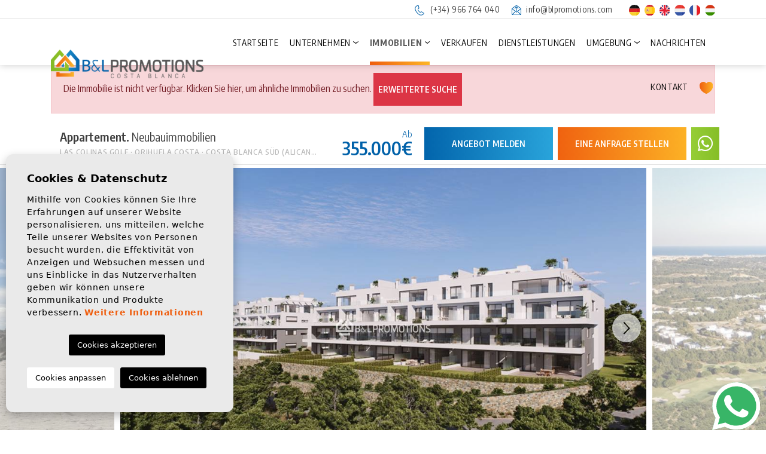

--- FILE ---
content_type: text/html; charset=UTF-8
request_url: https://blpromotions.com/de/eigentum/581/appartement/neubauimmobilien/spanien/costa-blanca-sud-alicante/orihuela-costa/las-colinas-golf/
body_size: 19091
content:
<!DOCTYPE html> <!--[if lt IE 7 ]><html class="ie ie6" lang="de"> <![endif]--> <!--[if IE 7 ]><html class="ie ie7" lang="de"> <![endif]--> <!--[if IE 8 ]><html class="ie ie8" lang="de"> <![endif]--> <!--[if (gte IE 9)|!(IE)]><!-->
<html lang="de">
<!--<![endif]--> <head> <script async="" src="https://www.googletagmanager.com/gtag/js?id=G-MD3RET36ZC"></script> <script>
      window.dataLayer = window.dataLayer || [];
      function gtag(){dataLayer.push(arguments);}
      gtag('js', new Date());

      gtag('config', 'G-MD3RET36ZC');
    </script> <meta charset="utf-8"> <title>Neubauimmobilien &raquo; Appartement &raquo; Orihuela C</title> <meta name="description" content="Neubauimmobilien &raquo; Appartement &raquo; Orihuela Costa &raquo; Las Colinas Golf. Das neueste Projekt in Las Colinas. In einer grünen Oase in einem der" > <meta name="keywords" content="" > <meta property="og:site_name" content="blpromotions.com"> <meta property="og:title" content="Neubauimmobilien &raquo; Appartement &raquo; Orihuela Costa &raquo; Las Colinas Golf"> <meta property="og:url" content="https://blpromotions.com/de/eigentum/581/appartement/neubauimmobilien/spanien/costa-blanca-sud-alicante/orihuela-costa/las-colinas-golf/"> <meta property="og:type" content="blog"> <meta property="og:description" content="Neubauimmobilien &raquo; Appartement &raquo; Orihuela Costa &raquo; Las Colinas Golf. Das neueste Projekt in Las Colinas. In einer grünen Oase in einem der besten Wohn- u"> <meta property="og:image" content="https://blpromotions.com/media/images/properties/thumbnails/9993_lg.jpg"> <meta name="GOOGLEBOT" content="INDEX,FOLLOW,ALL" > <meta name="ROBOTS" content="INDEX,FOLLOW,ALL" > <meta name="revisit-after" content="7 DAYS" > <meta name="viewport" content="width=device-width, initial-scale=1.0, maximum-scale=1.0, user-scalable=yes"> <meta name="twitter:card" content="summary_large_image"> <meta name="twitter:site" content="@BLcostablanca"> <meta name="twitter:creator" content="@BLcostablanca"> <meta name="twitter:title" content="B&L Promotions Costa Blanca"> <meta name="twitter:description" content="Neubauimmobilien &raquo; Appartement &raquo; Orihuela Costa &raquo; Las Colinas Golf. Das neueste Projekt in Las Colinas. In einer grünen Oase in einem der besten Wohn- u"> <meta name="twitter:image" content="https://blpromotions.com/media/images/properties/thumbnails/9993_lg.jpg"> <link href="https://fonts.googleapis.com/css?family=Open+Sans:300,400,600,700,800" rel="stylesheet"> <link rel="stylesheet" href="/css/website.1738915504.css"> <style type="text/css">.label-1 { background: #3972aa !important;color: #ffffff !important; }.label-2 { background: #3972aa !important;color: #ffffff !important; }.label-3 { background: #3972aa !important;color: #ffffff !important; }.label-4 { background: #f26718 !important;color: #ffffff !important; }.label-5 { background: #43d854 !important;color: #ffffff !important; }.label-6 { background: #43d854 !important;color: #ffffff !important; }.label-7 { background: #3972aa !important;color: #ffffff !important; }</style> <script src='https://www.google.com/recaptcha/api.js?hl=de"'></script> <link rel="alternate" hreflang="es" href="https://blpromotions.com/propiedad/581/apartamento/nueva-construccion/espana/costa-blanca-sur-alicante/orihuela-costa/las-colinas-golf/" /> <link rel="alternate" hreflang="en" href="https://blpromotions.com/en/property/581/apartment/new-build/spain/costa-blanca-south-alicante/orihuela-costa/las-colinas-golf/" /> <link rel="alternate" hreflang="nl" href="https://blpromotions.com/nl/eigendom/581/appartement/nieuwbouw/spanje/costa-blanca-zuid-alicante/orihuela-costa/las-colinas-golf/" /> <link rel="alternate" hreflang="fr" href="https://blpromotions.com/fr/propriete/581/appartement/nouvelle-construction/espagne/costa-blanca-sud-alicante/orihuela-costa/las-colinas-golf/" /> <link rel="alternate" hreflang="de" href="https://blpromotions.com/de/eigentum/581/appartement/neubauimmobilien/spanien/costa-blanca-sud-alicante/orihuela-costa/las-colinas-golf/" /> <link rel="alternate" hreflang="hu" href="https://blpromotions.com/hu/property/581/apartman/uj-epitesu-ingatlan/spanyolorszag/del-costa-blanca-alicante/orihuela-costa/las-colinas-golf/" /> <script type="application/ld+json"> { "@context" : "https://schema.org", "logo": "https://blpromotions.com/media/images/website/bl-logo.png", "image": "https://blpromotions.com/media/images/banner/banner_1.jpg", "photo" : "https://blpromotions.com/media/images/banner/banner_1.jpg", "priceRange" : "280€ - 3.200.000€", "@type" : "RealEstateAgent", "name":"BL Promotions", "url":"https://blpromotions.com/", "sameAs": [ "https://www.facebook.com/BL-Promotions-Costa-Blanca-123623194338503/", "https://twitter.com/blcostablanca", "https://www.youtube.com/channel/UCWunpw-Agz880lJ_6QaIjTQ" ], "email":"info@blpromotions.com", "telephone":"34966764040", "openingHours": [ "Lunes a Viernes: 9:00-14:00 y 15:00-18:00"], "aggregateRating":{ "@type":"AggregateRating","ratingValue":"4.9","reviewCount":"21" }, "address" : { "@type": "PostalAddress", "addressLocality": "Orihuela Costa", "addressRegion": "Alicante", "postalCode": "03189", "streetAddress": "Calle Magallanes 18, Centro Comercial Rioja, Local 16" }, "hasMap":"https://goo.gl/maps/QRQhhUZNAoCdamgR9" } </script> <script type="application/ld+json">{ "@context":"http://schema.org", "@type":"WebSite", "url": "https://blpromotions.com", "potentialAction": { "@type":"SearchAction", "target":"https://blpromotions.com/de/eigenschaften/?globalsearch={search_term_string}", "query-input":"required name=search_term_string" } }</script> <link rel="shortcut icon" href="/media/images/icons/favicon.ico"> <link rel="apple-touch-icon" sizes="57x57" href="/media/images/icons/apple-icon-57x57.png" /> <link rel="apple-touch-icon" sizes="60x60" href="/media/images/icons/apple-icon-60x60.png" /> <link rel="apple-touch-icon" sizes="72x72" href="/media/images/icons/apple-icon-72x72.png" /> <link rel="apple-touch-icon" sizes="76x76" href="/media/images/icons/apple-icon-76x76.png" /> <link rel="apple-touch-icon" sizes="114x114" href="/media/images/icons/apple-icon-114x114.png" /> <link rel="apple-touch-icon" sizes="120x120" href="/media/images/icons/apple-icon-120x120.png" /> <link rel="apple-touch-icon" sizes="144x144" href="/media/images/icons/apple-icon-144x144.png" /> <link rel="apple-touch-icon" sizes="152x152" href="/media/images/icons/apple-icon-152x152.png" /> <link rel="apple-touch-icon" sizes="180x180" href="/media/images/icons/apple-icon-180x180.png" /> <link rel="icon" type="image/png" sizes="192x192" href="/media/images/icons/android-icon-192x192.png" /> <link rel="icon" type="image/png" sizes="32x32" href="/media/images/icons/favicon-32x32.png" /> <link rel="icon" type="image/png" sizes="96x96" href="/media/images/icons/favicon-96x96.png" /> <link rel="icon" type="image/png" sizes="16x16" href="/media/images/icons/favicon-16x16.png" /> <meta name="msapplication-TileColor" content="#ffffff" /> <meta name="msapplication-TileImage" content="/media/images/icons/ms-icon-144x144.png" /> <meta name="theme-color" content="#ffffff" /> <meta name="GOOGLEBOT" content="INDEX,FOLLOW,ALL" > <meta name="ROBOTS" content="INDEX,FOLLOW,ALL" > <link rel="canonical" href="https://blpromotions.com/de/eigentum/581/appartement/neubauimmobilien/spanien/costa-blanca-sud-alicante/orihuela-costa/las-colinas-golf/" /> <meta name="google-site-verification" content="rTjDjDtk1XH4QxgLdDW6LU3h-ruvgpJMd7mwkNxWpjE" /> </head> <body class="de property interior "> <div class="main-header-top d-none d-lg-block"> <div class="container"> <div class="row justify-content-end text-right"> <div class="col"> <div class="d-inline-block mr-3"> <a href="tel:+34966764040" onclick="gtag('event', 'evento', { 'event_category': 'Contact Form', 'event_action': 'Contact', 'event_label': 'telf' });"> <img src="/media/images/website/icon-phone.svg" alt="Telefon" class="mr-1">
                            (+34) 966 764 040</a> </div> <div class="d-inline-block mr-4"> <a href="mailto:info@blpromotions.com" onclick="gtag('event', 'evento', { 'event_category': 'Contact Form', 'event_action': 'Contact', 'event_label': 'email' });"> <img src="/media/images/website/icon-mail.svg" alt="Email" class="mr-1">
                            info@blpromotions.com
                        </a> </div> <div class="d-inline-block"> <ul class="list-inline mb-0"> <li class="list-inline-item mr-1"> <a href="http://blpromotions.com/hu/property/581/apartman/uj-epitesu-ingatlan/spanyolorszag/del-costa-blanca-alicante/orihuela-costa/las-colinas-golf/"> <img src="/media/images/website/flags-rounded/de.svg" alt="Deutsch" width="17.5" height="17.5"> </a> </li> <li class="list-inline-item mr-1"> <a href="http://blpromotions.com/propiedad/581/apartamento/nueva-construccion/espana/costa-blanca-sur-alicante/orihuela-costa/las-colinas-golf/"> <img src="/media/images/website/flags-rounded/es.svg" alt="Español" width="17.5" height="17.5"> </a> </li> <li class="list-inline-item mr-1"> <a href="http://blpromotions.com/en/property/581/apartment/new-build/spain/costa-blanca-south-alicante/orihuela-costa/las-colinas-golf/"> <img src="/media/images/website/flags-rounded/en.svg" alt="English" width="17.5" height="17.5"> </a> </li> <li class="list-inline-item mr-1"> <a href="http://blpromotions.com/nl/eigendom/581/appartement/nieuwbouw/spanje/costa-blanca-zuid-alicante/orihuela-costa/las-colinas-golf/"> <img src="/media/images/website/flags-rounded/nl.svg" alt="Dutch" width="17.5" height="17.5"> </a> </li> <li class="list-inline-item mr-1"> <a href="http://blpromotions.com/fr/propriete/581/appartement/nouvelle-construction/espagne/costa-blanca-sud-alicante/orihuela-costa/las-colinas-golf/"> <img src="/media/images/website/flags-rounded/fr.svg" alt="Français" width="17.5" height="17.5"> </a> </li> <li class="list-inline-item mr-0"> <a href="http://blpromotions.com/hu/property/581/apartman/uj-epitesu-ingatlan/spanyolorszag/del-costa-blanca-alicante/orihuela-costa/las-colinas-golf/"> <img src="/media/images/website/flags-rounded/hu.svg" alt="Magyar" width="17.5" height="17.5"> </a> </li> </ul> </div> </div> </div> </div> </div> <div class="main-header"> <div class="container h-100"> <div class="row h-100 align-items-center"> <div class="col-6 col-md-5 col-lg-2 col-xl-3"> <a href="/de/" class="brand d-block d-md-inline-block" > <img src="/media/images/website/website-logo@2x.png" class="img-fluid" alt="B&L Promotions" width="300" height="56.4"> </a> </div> <div class="col text-right"> <div class="menu-responsivo d-lg-none"> <ul class="list-inline mb-0"> <li class="list-inline-item mr-1"> <a href="http://blpromotions.com/hu/property/581/apartman/uj-epitesu-ingatlan/spanyolorszag/del-costa-blanca-alicante/orihuela-costa/las-colinas-golf/"> <img src="/media/images/website/flags-rounded/de.svg" alt="Deutsch" width="17.5" height="17.5"> </a> </li> <li class="list-inline-item mr-1"> <a href="http://blpromotions.com/propiedad/581/apartamento/nueva-construccion/espana/costa-blanca-sur-alicante/orihuela-costa/las-colinas-golf/"> <img src="/media/images/website/flags-rounded/es.svg" alt="Español" width="17.5" height="17.5"> </a> </li> <li class="list-inline-item mr-1"> <a href="http://blpromotions.com/en/property/581/apartment/new-build/spain/costa-blanca-south-alicante/orihuela-costa/las-colinas-golf/"> <img src="/media/images/website/flags-rounded/en.svg" alt="English" width="17.5" height="17.5"> </a> </li> <li class="list-inline-item mr-1"> <a href="http://blpromotions.com/nl/eigendom/581/appartement/nieuwbouw/spanje/costa-blanca-zuid-alicante/orihuela-costa/las-colinas-golf/"> <img src="/media/images/website/flags-rounded/nl.svg" alt="Dutch" width="17.5" height="17.5"> </a> </li> <li class="list-inline-item mr-1"> <a href="http://blpromotions.com/fr/propriete/581/appartement/nouvelle-construction/espagne/costa-blanca-sud-alicante/orihuela-costa/las-colinas-golf/"> <img src="/media/images/website/flags-rounded/fr.svg" alt="Français" width="17.5" height="17.5"> </a> </li> <li class="list-inline-item mr-0"> <a href="http://blpromotions.com/hu/property/581/apartman/uj-epitesu-ingatlan/spanyolorszag/del-costa-blanca-alicante/orihuela-costa/las-colinas-golf/"> <img src="/media/images/website/flags-rounded/hu.svg" alt="Magyar" width="17.5" height="17.5"> </a> </li> </ul> <div class="d-inline"> <a class="responsive-search-button btn" href="#"> <img src="/media/images/website/lupa.svg" width="" height="" alt="Immobilien suchen"> </a> </div> <div class="d-inline"> <a class="btn-menu-lateral btn" href="javascript:void(0);"> <img src="/media/images/website/bars.svg" width="28" height="25"> </a> </div> </div> <nav id="main-nav" class="d-none d-lg-block"> <ul class="list-inline mb-0"> <li class="list-inline-item" ><a href="/de/">Startseite</a></li> <li class="dropdown   list-inline-item" > <a href="/de/uber-uns/" class="dropdown-toggle" role="button" data-toggle="dropdown" id="dropdownMenuLink1" aria-haspopup="true" aria-expanded="false" >Unternehmen</a> <ul class="dropdown-menu animated fadeIn" aria-labelledby="dropdownMenuLink1if" > <li class=" dropdown-item"><a
                    href="/de/uber-uns/">Unternehmen</a></li> <li class=" dropdown-item"><a href="/de/agenten/">Zusammenarbeit</a></li> </ul> </li> <li class="dropdown  active list-inline-item" > <a href="/de/eigenschaften/" class="dropdown-toggle" role="button" data-toggle="dropdown" id="dropdownMenuLink1" aria-haspopup="true" aria-expanded="false" >Immobilien</a> <ul class="dropdown-menu animated fadeIn" aria-labelledby="dropdownMenuLink1if" > <li class="d-md-none dropdown-item"> <a href="/de/eigenschaften/">Alle Immobilien ansehen</a> </li> <li class="dropdown-item"><a
                            href="/de/eigenschaften-langzeitvermietung/">Langzeitvermietung</a></li> <li class="dropdown-item"><a
                            href="/de/eigenschaften-ferienvermietung/">Ferienvermietung</a></li> <li class="dropdown-item"><a
                            href="/de/eigenschaften-neubauimmobilien/">Neubauimmobilien</a></li> <li class="dropdown-item"><a
                            href="/de/eigenschaften-gebrauchtimmobilien/">Gebrauchtimmobilien</a></li> </ul> </li> <li class="list-inline-item" ><a href="/de/verkaufen-sie-ihre-immobilie/">Verkaufen</a></li> <li class="list-inline-item" ><a href="/de/dienstleistungen/">Dienstleistungen</a></li> <li class="dropdown   list-inline-item" > <a href="/de/gebietsfuhrer/" class="dropdown-toggle" role="button" data-toggle="dropdown" id="dropdownMenuLink3" aria-haspopup="true" aria-expanded="false" >Umgebung</a> <ul class="dropdown-menu animated fadeIn" aria-labelledby="dropdownMenuLink3if" > <li class="d-md-none dropdown-item"><a
                    href="/de/gebietsfuhrer/">Umgebung</a></li> <li class="dropdown-item" ><a href="/de/gebietsfuhrer#costablanca">Costa Blanca</a></li> <li class="dropdown-item" ><a href="/de/gebietsfuhrer#costacalida">Costa Cálida</a></li> <li class="dropdown-item" ><a href="/de/gebietsfuhrer#spanishgolfresorts">Golfplätze</a></li> </ul> </li> <li class="list-inline-item" ><a href="/de/nachrichten/">Nachrichten</a></li> <li class="list-inline-item" ><a href="/de/kontakt/">Kontakt</a></li> <li class="hidden-on-footer-nav-lg list-inline-item" > <a href="/de/favoriten/"> <span class="favor mr-1"><img src="/media/images/website/icon-heart.svg" alt="Favoriten" width="22.5" height="20"> </span> <span class="hidden-on-main-nav hidden-on-side-nav hidden-on-footer-nav">Favoriten</span> <span id="budget-fav"></span> </a> </li> </ul> </nav> </div> </div> </div> </div> <div class="mega-menu"> <div class="bg-color-modal"> <div class="container px-0"> <a href="javascript:void(0);" class="btn-menu-lateral text-right btn mt-2"> <img src="/media/images/website/icon-close-modal.white.svg" alt="" title="" class="img-fluid me-2" loading="lazy" width="21" height="21"> </a> <div class="row"> <div class="col-xl-12"> <ul class="pl-0 pr-4"> <li class="list-inline-item" ><a href="/de/">Startseite</a></li> <li class="dropdown dropup  list-inline-item" > <a href="/de/uber-uns/" class="dropdown-toggle" role="button" data-toggle="dropdown" id="dropdownMenuLink1ft" aria-haspopup="true" aria-expanded="false" >Unternehmen</a> <ul class="dropdown-menu animated fadeIn" aria-labelledby="dropdownMenuLink1ifft" > <li class=" dropdown-item"><a
                    href="/de/uber-uns/">Unternehmen</a></li> <li class=" dropdown-item"><a href="/de/agenten/">Zusammenarbeit</a></li> </ul> </li> <li class="dropdown dropup active list-inline-item" > <a href="/de/eigenschaften/" class="dropdown-toggle" role="button" data-toggle="dropdown" id="dropdownMenuLink1ft" aria-haspopup="true" aria-expanded="false" >Immobilien</a> <ul class="dropdown-menu animated fadeIn" aria-labelledby="dropdownMenuLink1ifft" > <li class="d-md-none dropdown-item"> <a href="/de/eigenschaften/">Alle Immobilien ansehen</a> </li> <li class="dropdown-item"><a
                            href="/de/eigenschaften-langzeitvermietung/">Langzeitvermietung</a></li> <li class="dropdown-item"><a
                            href="/de/eigenschaften-ferienvermietung/">Ferienvermietung</a></li> <li class="dropdown-item"><a
                            href="/de/eigenschaften-neubauimmobilien/">Neubauimmobilien</a></li> <li class="dropdown-item"><a
                            href="/de/eigenschaften-gebrauchtimmobilien/">Gebrauchtimmobilien</a></li> </ul> </li> <li class="list-inline-item" ><a href="/de/verkaufen-sie-ihre-immobilie/">Verkaufen</a></li> <li class="list-inline-item" ><a href="/de/dienstleistungen/">Dienstleistungen</a></li> <li class="dropdown dropup  list-inline-item" > <a href="/de/gebietsfuhrer/" class="dropdown-toggle" role="button" data-toggle="dropdown" id="dropdownMenuLink3ft" aria-haspopup="true" aria-expanded="false" >Umgebung</a> <ul class="dropdown-menu animated fadeIn" aria-labelledby="dropdownMenuLink3ifft" > <li class="d-md-none dropdown-item"><a
                    href="/de/gebietsfuhrer/">Umgebung</a></li> <li class="dropdown-item" ><a href="/de/gebietsfuhrer#costablanca">Costa Blanca</a></li> <li class="dropdown-item" ><a href="/de/gebietsfuhrer#costacalida">Costa Cálida</a></li> <li class="dropdown-item" ><a href="/de/gebietsfuhrer#spanishgolfresorts">Golfplätze</a></li> </ul> </li> <li class="list-inline-item" ><a href="/de/nachrichten/">Nachrichten</a></li> <li class="list-inline-item" ><a href="/de/kontakt/">Kontakt</a></li> <li class="hidden-on-footer-nav-lg list-inline-item" > <a href="/de/favoriten/"> <span class="favor mr-1"><img src="/media/images/website/icon-heart.svg" alt="Favoriten" width="22.5" height="20"> </span> <span class="hidden-on-main-nav hidden-on-side-nav hidden-on-footer-nav">Favoriten</span> <span id="budget-fav"></span> </a> </li> </ul> </div> <div class="col-12"> <div class="contat-menu p-3"> <div class="foot-data"> <p> <img src="/media/images/website/icono-phone.svg" alt="Telefon" width="24" height="23.4" class="d-inline-block mr-2"> <a href="tel:+34966764040" onclick="gtag('event', 'evento', { 'event_category': 'Contact Form', 'event_action': 'Contact', 'event_label': 'telf' });">
                                (+34) 966 764 040</a> </p> <p> <img src="/media/images/website/icono-mail.svg" alt="Email" width="18.8" height="19.5" class="d-inline-block mr-2"> <a onclick="gtag('event', 'evento', { 'event_category': 'Contact Form', 'event_action': 'Contact', 'event_label': 'email' });" class="mail" href="mailto:info@blpromotions.com">info@blpromotions.com</a> </p> <p> <img src="/media/images/website/icono-location.svg" alt="Direktion" width="16.8" height="25.4" class="d-inline-block mr-2"><a
                                href="https://maps.app.goo.gl/tfSUC7aqZ5xAD9wb8" target="_blank">C/ Magallanes 18, Centro Comercial Rioja, Local 16, 03189 Orihuela Costa (Alicante)</a> </p> <p class="horario">
                            Montag bis Freitag: 9:00-14:00 und 15:00-18:00 / Samstags und Sonntags: Nach Vereinbarung
                        </p> </div> </div> </div> </div> </div> </div> </div> <div class="container"> <div class="row"> <div class="col"> <div class="alert alert-danger" role="alert">
        Die Immobilie ist nicht verfügbar. Klicken Sie hier, um ähnliche Immobilien zu suchen.
        <a href="/de/erweiterte-suche/" class="btn btn-danger btn-sm">Erweiterte Suche</a> </div> </div> </div> </div> <div class="property-title"> <div class="container"> <div class="row mx-0 py-2 py-md-0 justify-content-center justify-content-lg-between align-items-center"> <div class="col-lg-4 col-xl-5 pe-lg-0 text-start d-none d-lg-block"> <h2 class="main-title"> <span class="text-first"><strong>Appartement. </strong> Neubauimmobilien</span> <small><span> Las Colinas Golf</span> · <span>Orihuela Costa</span> · <span>Costa Blanca Süd (Alicante)</span></small> </h2> </div> <div class="col"> <div class="row align-items-center justify-content-md-end"> <div class="col px-1"> <div class="row justify-content-end align-items-center"> <div
                                class="col-12 col-md-3 px-1 text-center text-lg-right price-responsive pr-md-3 mb-2 mb-lg-0"> <div class="precio"> <small>Ab</small> 
    
                    355.000€
    </div> </div> <div class="col-6 col-md-4 col-lg-3 col-xl-4 px-1 d-grid"> <a href="#" class="btn btn-secondary px-2 btn-block" data-toggle="modal" data-target="#bajadaModal">Angebot melden</a> </div> <div class="col-6 col-md-4 px-1 d-grid"> <a href="#property-form" class="btn px-2 btn-block btn-primary toSection btn-enquiry">
                                    Eine Anfrage stellen
                                </a> </div> <div class="col px-1 d-grid col-whats"> <a class="btn btn-block btn-whats btn-tertiary px-1" target="_blank" href="https://api.whatsapp.com/send?phone=34604421582&text=Ich%20interessiere%20mich%20f%C3%BCr%20diese%20Immobilie%3A%20A490"><i class="fal fab fa-whatsapp"></i></a> </a> </div> </div> </div> </div> </div> </div> </div> </div> <div class="property-gallery"> <div class="gallery-full"> <div class="container-fluid px-0"> <div class="property-slider-center"> <div class="slides"> <div> <a href="/media/images/properties/thumbnails/9993_xl.jpg" data-toggle="modal" data-target="#galleryModal" > <img src="/media/images/properties/thumbnails/9993_lg.jpg" class='img-fluid' alt="Neubauimmobilien - Appartement -
Orihuela Costa - Las Colinas Golf" title="Neubauimmobilien - Appartement -
Orihuela Costa - Las Colinas Golf"> </a> </div> <div> <a href="/media/images/properties/thumbnails/9991_xl.jpg" data-toggle="modal" data-target="#galleryModal" > <img src="/media/images/properties/thumbnails/9991_lg.jpg" class='img-fluid' alt="Neubauimmobilien - Appartement -
Orihuela Costa - Las Colinas Golf" title="Neubauimmobilien - Appartement -
Orihuela Costa - Las Colinas Golf"> </a> </div> <div> <a href="/media/images/properties/thumbnails/9992_xl.jpg" data-toggle="modal" data-target="#galleryModal" > <img src="/media/images/properties/thumbnails/9992_lg.jpg" class='img-fluid' alt="Neubauimmobilien - Appartement -
Orihuela Costa - Las Colinas Golf" title="Neubauimmobilien - Appartement -
Orihuela Costa - Las Colinas Golf"> </a> </div> <div> <a href="/media/images/properties/thumbnails/9994_xl.jpg" data-toggle="modal" data-target="#galleryModal" > <img src="/media/images/properties/thumbnails/9994_lg.jpg" class='img-fluid' alt="Neubauimmobilien - Appartement -
Orihuela Costa - Las Colinas Golf" title="Neubauimmobilien - Appartement -
Orihuela Costa - Las Colinas Golf"> </a> </div> <div> <a href="/media/images/properties/thumbnails/9995_xl.jpg" data-toggle="modal" data-target="#galleryModal" > <img src="/media/images/properties/thumbnails/9995_lg.jpg" class='img-fluid' alt="Neubauimmobilien - Appartement -
Orihuela Costa - Las Colinas Golf" title="Neubauimmobilien - Appartement -
Orihuela Costa - Las Colinas Golf"> </a> </div> <div> <a href="/media/images/properties/thumbnails/9996_xl.jpg" data-toggle="modal" data-target="#galleryModal" > <img src="/media/images/properties/thumbnails/9996_lg.jpg" class='img-fluid' alt="Neubauimmobilien - Appartement -
Orihuela Costa - Las Colinas Golf" title="Neubauimmobilien - Appartement -
Orihuela Costa - Las Colinas Golf"> </a> </div> <div> <a href="/media/images/properties/thumbnails/9997_xl.jpg" data-toggle="modal" data-target="#galleryModal" > <img src="/media/images/properties/thumbnails/9997_lg.jpg" class='img-fluid' alt="Neubauimmobilien - Appartement -
Orihuela Costa - Las Colinas Golf" title="Neubauimmobilien - Appartement -
Orihuela Costa - Las Colinas Golf"> </a> </div> <div> <a href="/media/images/properties/thumbnails/9998_xl.jpg" data-toggle="modal" data-target="#galleryModal" > <img src="/media/images/properties/thumbnails/9998_lg.jpg" class='img-fluid' alt="Neubauimmobilien - Appartement -
Orihuela Costa - Las Colinas Golf" title="Neubauimmobilien - Appartement -
Orihuela Costa - Las Colinas Golf"> </a> </div> <div> <a href="/media/images/properties/thumbnails/9999_xl.jpg" data-toggle="modal" data-target="#galleryModal" > <img src="/media/images/properties/thumbnails/9999_lg.jpg" class='img-fluid' alt="Neubauimmobilien - Appartement -
Orihuela Costa - Las Colinas Golf" title="Neubauimmobilien - Appartement -
Orihuela Costa - Las Colinas Golf"> </a> </div> <div> <a href="/media/images/properties/thumbnails/10000_xl.jpg" data-toggle="modal" data-target="#galleryModal" > <img src="/media/images/properties/thumbnails/10000_lg.jpg" class='img-fluid' alt="Neubauimmobilien - Appartement -
Orihuela Costa - Las Colinas Golf" title="Neubauimmobilien - Appartement -
Orihuela Costa - Las Colinas Golf"> </a> </div> <div> <a href="/media/images/properties/thumbnails/10001_xl.jpg" data-toggle="modal" data-target="#galleryModal" > <img src="/media/images/properties/thumbnails/10001_lg.jpg" class='img-fluid' alt="Neubauimmobilien - Appartement -
Orihuela Costa - Las Colinas Golf" title="Neubauimmobilien - Appartement -
Orihuela Costa - Las Colinas Golf"> </a> </div> <div> <a href="/media/images/properties/thumbnails/10002_xl.jpg" data-toggle="modal" data-target="#galleryModal" > <img src="/media/images/properties/thumbnails/10002_lg.jpg" class='img-fluid' alt="Neubauimmobilien - Appartement -
Orihuela Costa - Las Colinas Golf" title="Neubauimmobilien - Appartement -
Orihuela Costa - Las Colinas Golf"> </a> </div> <div> <a href="/media/images/properties/thumbnails/10003_xl.jpg" data-toggle="modal" data-target="#galleryModal" > <img src="/media/images/properties/thumbnails/10003_lg.jpg" class='img-fluid' alt="Neubauimmobilien - Appartement -
Orihuela Costa - Las Colinas Golf" title="Neubauimmobilien - Appartement -
Orihuela Costa - Las Colinas Golf"> </a> </div> <div> <a href="/media/images/properties/thumbnails/10004_xl.jpg" data-toggle="modal" data-target="#galleryModal" > <img src="/media/images/properties/thumbnails/10004_lg.jpg" class='img-fluid' alt="Neubauimmobilien - Appartement -
Orihuela Costa - Las Colinas Golf" title="Neubauimmobilien - Appartement -
Orihuela Costa - Las Colinas Golf"> </a> </div> <div> <a href="/media/images/properties/thumbnails/10005_xl.jpg" data-toggle="modal" data-target="#galleryModal" > <img src="/media/images/properties/thumbnails/10005_lg.jpg" class='img-fluid' alt="Neubauimmobilien - Appartement -
Orihuela Costa - Las Colinas Golf" title="Neubauimmobilien - Appartement -
Orihuela Costa - Las Colinas Golf"> </a> </div> <div> <a href="/media/images/properties/thumbnails/10006_xl.jpg" data-toggle="modal" data-target="#galleryModal" > <img src="/media/images/properties/thumbnails/10006_lg.jpg" class='img-fluid' alt="Neubauimmobilien - Appartement -
Orihuela Costa - Las Colinas Golf" title="Neubauimmobilien - Appartement -
Orihuela Costa - Las Colinas Golf"> </a> </div> <div> <a href="/media/images/properties/thumbnails/10007_xl.jpg" data-toggle="modal" data-target="#galleryModal" > <img src="/media/images/properties/thumbnails/10007_lg.jpg" class='img-fluid' alt="Neubauimmobilien - Appartement -
Orihuela Costa - Las Colinas Golf" title="Neubauimmobilien - Appartement -
Orihuela Costa - Las Colinas Golf"> </a> </div> <div> <a href="/media/images/properties/thumbnails/10008_xl.jpg" data-toggle="modal" data-target="#galleryModal" > <img src="/media/images/properties/thumbnails/10008_lg.jpg" class='img-fluid' alt="Neubauimmobilien - Appartement -
Orihuela Costa - Las Colinas Golf" title="Neubauimmobilien - Appartement -
Orihuela Costa - Las Colinas Golf"> </a> </div> <div> <a href="/media/images/properties/thumbnails/10009_xl.jpg" data-toggle="modal" data-target="#galleryModal" > <img src="/media/images/properties/thumbnails/10009_lg.jpg" class='img-fluid' alt="Neubauimmobilien - Appartement -
Orihuela Costa - Las Colinas Golf" title="Neubauimmobilien - Appartement -
Orihuela Costa - Las Colinas Golf"> </a> </div> </div> <div class="energia d-none d-lg-inline"> <img class="img-fluid" src="/media/images/website/energia.png" alt="Energiebewertung"> <span>In Bearbeitung</span> </div> <div class="property-gal"> <div class="labels"> <div class="badge bg-primary text-white">A490</div> <div class="badge badge-info label-3">GOLFPLATZ</div> </div> </div> </div> </div> </div> <div class="modal fade custom-modal p-0" tabindex="-1" role="dialog" id="galleryModal"> <div class="modal-dialog modal-full-screen" role="document"> <div class="modal-content"> <div class="property-title header-modal"> <div class="container"> <div class="row mx-0 py-2 py-md-0 justify-content-center justify-content-lg-between align-items-center"> <div class="col-lg-4 col-xl-4 px-lg-0 text-start d-none d-lg-block"> <h2 class="main-title"> <span class="text-first"><strong>Appartement. </strong> Neubauimmobilien</span> <small><span> Las Colinas Golf</span> · <span>Orihuela Costa</span> · <span>Costa Blanca Süd (Alicante)</span></small> </h2> </div> <div class="col"> <div class="row align-items-center justify-content-end"> <div class="col px-1"> <div class="row justify-content-center justify-content-md-end align-items-center"> <div
                                            class="col-12 col-md-3 px-1 text-center text-lg-right price-responsive pr-md-3 mb-2 mb-lg-0"> <div class="precio"> <small>Ab</small> 
    
                    355.000€
    </div> </div> <div class="col-6 col-md-3 col-xl-4 px-1 d-grid col-btn"> <a href="#" class="btn btn-secondary px-2 btn-block" data-toggle="modal" data-target="#bajadaModal">Angebot melden</a> </div> <div class="col-6 col-md-3 col-xl-4 px-1 d-grid col-btn"> <a href="#property-form" data-dismiss="modal" aria-label="Close" class="btn px-2 btn-block btn-primary toSection btn-enquiry">
                                                Eine Anfrage stellen
                                            </a> </div> <div class="col px-1 d-grid col-whats"> <a class="btn btn-block btn-whats btn-tertiary px-1" target="_blank" href="https://api.whatsapp.com/send?phone=34604421582&text=Ich%20interessiere%20mich%20f%C3%BCr%20diese%20Immobilie%3A%20A490"><i class="fal fab fa-whatsapp"></i></a> </a> </div> <div class="col pl-1 pr-0 d-grid col-close"> <a class="btn px-0 btn-block btn-close close btn-close-modal" data-dismiss="modal" aria-label="Close"> <img src="/media/images/website/icon-close-modal.svg" alt="" title="" class="img-fluid me-2" loading="lazy" width="21" height="21"> </a> </div> </div> </div> </div> </div> </div> </div> </div> <div class="container mt-2"> <div class="row justify-content-center mb-lg-2"> <div class="col-12 px-md-0 mb-3"> <img src="/img/neubauimmobilien-appartement-orihuela-costa-las-colinas-golf_9993_xl.jpg?id=1.0001" class='img-fluid' alt="Neubauimmobilien - Appartement -
Orihuela Costa - Las Colinas Golf" title="Neubauimmobilien - Appartement -
Orihuela Costa - Las Colinas Golf"> </div> <div class="col-12 px-md-0 mb-3"> <img src="/img/neubauimmobilien-appartement-orihuela-costa-las-colinas-golf_9991_xl.jpg?id=1.0001" class='img-fluid' alt="Neubauimmobilien - Appartement -
Orihuela Costa - Las Colinas Golf" title="Neubauimmobilien - Appartement -
Orihuela Costa - Las Colinas Golf"> </div> <div class="col-12 px-md-0 mb-3"> <img src="/img/neubauimmobilien-appartement-orihuela-costa-las-colinas-golf_9992_xl.jpg?id=1.0001" class='img-fluid' alt="Neubauimmobilien - Appartement -
Orihuela Costa - Las Colinas Golf" title="Neubauimmobilien - Appartement -
Orihuela Costa - Las Colinas Golf"> </div> <div class="col-12 px-md-0 mb-3"> <img src="/img/neubauimmobilien-appartement-orihuela-costa-las-colinas-golf_9994_xl.jpg?id=1.0001" class='img-fluid' alt="Neubauimmobilien - Appartement -
Orihuela Costa - Las Colinas Golf" title="Neubauimmobilien - Appartement -
Orihuela Costa - Las Colinas Golf"> </div> <div class="col-12 px-md-0 mb-3"> <img src="/img/neubauimmobilien-appartement-orihuela-costa-las-colinas-golf_9995_xl.jpg?id=1.0001" class='img-fluid' alt="Neubauimmobilien - Appartement -
Orihuela Costa - Las Colinas Golf" title="Neubauimmobilien - Appartement -
Orihuela Costa - Las Colinas Golf"> </div> <div class="col-12 px-md-0 mb-3"> <img src="/img/neubauimmobilien-appartement-orihuela-costa-las-colinas-golf_9996_xl.jpg?id=1.0001" class='img-fluid' alt="Neubauimmobilien - Appartement -
Orihuela Costa - Las Colinas Golf" title="Neubauimmobilien - Appartement -
Orihuela Costa - Las Colinas Golf"> </div> <div class="col-12 px-md-0 mb-3"> <img src="/img/neubauimmobilien-appartement-orihuela-costa-las-colinas-golf_9997_xl.jpg?id=1.0001" class='img-fluid' alt="Neubauimmobilien - Appartement -
Orihuela Costa - Las Colinas Golf" title="Neubauimmobilien - Appartement -
Orihuela Costa - Las Colinas Golf"> </div> <div class="col-12 px-md-0 mb-3"> <img src="/img/neubauimmobilien-appartement-orihuela-costa-las-colinas-golf_9998_xl.jpg?id=1.0001" class='img-fluid' alt="Neubauimmobilien - Appartement -
Orihuela Costa - Las Colinas Golf" title="Neubauimmobilien - Appartement -
Orihuela Costa - Las Colinas Golf"> </div> <div class="col-12 px-md-0 mb-3"> <img src="/img/neubauimmobilien-appartement-orihuela-costa-las-colinas-golf_9999_xl.jpg?id=1.0001" class='img-fluid' alt="Neubauimmobilien - Appartement -
Orihuela Costa - Las Colinas Golf" title="Neubauimmobilien - Appartement -
Orihuela Costa - Las Colinas Golf"> </div> <div class="col-12 px-md-0 mb-3"> <img src="/img/neubauimmobilien-appartement-orihuela-costa-las-colinas-golf_10000_xl.jpg?id=1.0001" class='img-fluid' alt="Neubauimmobilien - Appartement -
Orihuela Costa - Las Colinas Golf" title="Neubauimmobilien - Appartement -
Orihuela Costa - Las Colinas Golf"> </div> <div class="col-12 px-md-0 mb-3"> <img src="/img/neubauimmobilien-appartement-orihuela-costa-las-colinas-golf_10001_xl.jpg?id=1.0001" class='img-fluid' alt="Neubauimmobilien - Appartement -
Orihuela Costa - Las Colinas Golf" title="Neubauimmobilien - Appartement -
Orihuela Costa - Las Colinas Golf"> </div> <div class="col-12 px-md-0 mb-3"> <img src="/img/neubauimmobilien-appartement-orihuela-costa-las-colinas-golf_10002_xl.jpg?id=1.0001" class='img-fluid' alt="Neubauimmobilien - Appartement -
Orihuela Costa - Las Colinas Golf" title="Neubauimmobilien - Appartement -
Orihuela Costa - Las Colinas Golf"> </div> <div class="col-12 px-md-0 mb-3"> <img src="/img/neubauimmobilien-appartement-orihuela-costa-las-colinas-golf_10003_xl.jpg?id=1.0001" class='img-fluid' alt="Neubauimmobilien - Appartement -
Orihuela Costa - Las Colinas Golf" title="Neubauimmobilien - Appartement -
Orihuela Costa - Las Colinas Golf"> </div> <div class="col-12 px-md-0 mb-3"> <img src="/img/neubauimmobilien-appartement-orihuela-costa-las-colinas-golf_10004_xl.jpg?id=1.0001" class='img-fluid' alt="Neubauimmobilien - Appartement -
Orihuela Costa - Las Colinas Golf" title="Neubauimmobilien - Appartement -
Orihuela Costa - Las Colinas Golf"> </div> <div class="col-12 px-md-0 mb-3"> <img src="/img/neubauimmobilien-appartement-orihuela-costa-las-colinas-golf_10005_xl.jpg?id=1.0001" class='img-fluid' alt="Neubauimmobilien - Appartement -
Orihuela Costa - Las Colinas Golf" title="Neubauimmobilien - Appartement -
Orihuela Costa - Las Colinas Golf"> </div> <div class="col-12 px-md-0 mb-3"> <img src="/img/neubauimmobilien-appartement-orihuela-costa-las-colinas-golf_10006_xl.jpg?id=1.0001" class='img-fluid' alt="Neubauimmobilien - Appartement -
Orihuela Costa - Las Colinas Golf" title="Neubauimmobilien - Appartement -
Orihuela Costa - Las Colinas Golf"> </div> <div class="col-12 px-md-0 mb-3"> <img src="/img/neubauimmobilien-appartement-orihuela-costa-las-colinas-golf_10007_xl.jpg?id=1.0001" class='img-fluid' alt="Neubauimmobilien - Appartement -
Orihuela Costa - Las Colinas Golf" title="Neubauimmobilien - Appartement -
Orihuela Costa - Las Colinas Golf"> </div> <div class="col-12 px-md-0 mb-3"> <img src="/img/neubauimmobilien-appartement-orihuela-costa-las-colinas-golf_10008_xl.jpg?id=1.0001" class='img-fluid' alt="Neubauimmobilien - Appartement -
Orihuela Costa - Las Colinas Golf" title="Neubauimmobilien - Appartement -
Orihuela Costa - Las Colinas Golf"> </div> <div class="col-12 px-md-0 mb-3"> <img src="/img/neubauimmobilien-appartement-orihuela-costa-las-colinas-golf_10009_xl.jpg?id=1.0001" class='img-fluid' alt="Neubauimmobilien - Appartement -
Orihuela Costa - Las Colinas Golf" title="Neubauimmobilien - Appartement -
Orihuela Costa - Las Colinas Golf"> </div> </div> <div class="row justify-content-center pb-5"> <div class="col-2 text-center"> <a class="close float-none btn btn-close-modal" data-dismiss="modal" aria-label="Close"> <img src="/media/images/website/icon-close-modal.svg" alt="" title="" class="img-fluid me-3" loading="lazy" width="21" height="21"> </a> </div> </div> </div> </div> </div> </div> </div> <div class="property-data"> <div class="container"> <div class="row"> <div class="col-12"> <div class="botonera mt-3"> <div class="row justify-content-center justify-content-lg-between align-items-center"> <div class="col"> <div class="row gx-2 justify-content-center justify-content-lg-start"> <div class="col mb-3"> <div class="d-grid"> <a href="#" data-href="/modules/property/add-fav.php?fav=581" class="btn btn-circle add-fav " title="Zu Favoriten hinzufügen" rel="nofollow"> <img src="/media/images/website/properties/icon-favorites.svg" alt="Zu Favoriten hinzufügen" title="Zu Favoriten hinzufügen" class="img-fluid"> </a> <a href="#" data-href="/modules/property/rem-fav.php?fav=581" class="btn btn-circle rem-fav fav-hide" title="Aus Favoriten entfernen" rel="nofollow"> <img src="/media/images/website/properties/icon-favorites-full.svg" alt="Aus Favoriten entfernen" title="Aus Favoriten entfernen" class="img-fluid"> </a> </div> </div> <div class="col"> <div class="d-grid"> <a href="/modules/property/save_web.php?id=581&lang=de" target="_blank" class="btn btn-circle px-0 descargar" rel="nofollow"> <img src="/media/images/website/properties/icon-print.svg" alt="PDF / Drucken" title="PDF / Drucken" class="img-fluid"></a> </div> </div> <div class="col"> <div class="d-grid"> <a href="#" class="btn btn-circle" class="dropdown-toggle" role="button" data-toggle="dropdown" id="dropdownRedes" aria-haspopup="true" aria-expanded="false"> <img src="/media/images/website/properties/icon-share.svg" alt="" title="" class="img-fluid"> </a> <ul class="dropdown-menu animated fadeIn bg-light-blue" aria-labelledby="dropdownRedes" style=""> <li class="dropdown-item social-links bg-white"> <a class="facebook" href="https://www.facebook.com/sharer/sharer.php?u=https://blpromotions.com/de/eigentum/581/appartement/neubauimmobilien/spanien/costa-blanca-sud-alicante/orihuela-costa/las-colinas-golf/" target="_blank"> <i class="fab fa-facebook-f"></i> </a> <a class="twitter" href="https://www.twitter.com/share?url=https://blpromotions.com/de/eigentum/581/appartement/neubauimmobilien/spanien/costa-blanca-sud-alicante/orihuela-costa/las-colinas-golf/" target="_blank"> <i class="fab fa-twitter"></i> </a> <a class="linkedin" href="https://www.linkedin.com/shareArticle?mini=true&url=https://blpromotions.com/de/eigentum/581/appartement/neubauimmobilien/spanien/costa-blanca-sud-alicante/orihuela-costa/las-colinas-golf/&title=&summary=&source=" target="_blank"> <i class="fab fa-linkedin"></i> </a> <a class="btn-whatsapp-property" href="https://api.whatsapp.com/send?text=https://blpromotions.com/de/eigentum/581/appartement/neubauimmobilien/spanien/costa-blanca-sud-alicante/orihuela-costa/las-colinas-golf/" target="_blank"> <i class="fab fa-whatsapp"></i> </a> <a class="telegram" href="https://telegram.me/share/url?url=blpromotions.com/de/eigentum/581/appartement/neubauimmobilien/spanien/costa-blanca-sud-alicante/orihuela-costa/las-colinas-golf/" target="_blank"> <i class="fab fa-telegram-plane"></i> </a> <a href="#" class="friend" data-toggle="modal" data-target="#friendPureModal" title="An einen Freund senden"> <i class="fal fa-envelope"></i> </a> <a class="link" href="javascript:getlink();"><i class="fal fa-link"></i></a> </li> </ul> </div> </div> </div> </div> <div class="col"> <div class="row gx-2 justify-content-center justify-content-lg-end"> <div class="col mb-3"> <div class="d-grid"> <a href="/media/images/properties/thumbnails/9993_xl.jpg" data-toggle="modal" data-target="#galleryModal" class="px-5 btn btn-greyish" >
                            Alle Fotos ansehen
                        </a> </div> </div> <div class="col mb-3"> <div class="d-grid"> <a href="" class="btn btn-volver"> <i class="fal fa-chevron-left mr-2"></i>
                            Zurück
                        </a> </div> </div> </div> </div> </div> </div> </div> <div class="col-12"> <div class="d-lg-none text-center"> <h2 class="main-title"> <span class="text-first"><strong>Appartement. </strong> Neubauimmobilien</span> <small><span> Las Colinas Golf</span> · <span>Orihuela Costa</span> · <span>Costa Blanca Süd (Alicante)</span></small> </h2> </div> </div> <div class="col-12"> <div class="iconos my-lg-4 mb-lg-5"> <ul> <li> <img src="/media/images/website/properties/house.svg" width="42" height="42" alt=""> <div class="d-block"> <strong>Meter.</strong> <span> 122m<sup>2</sup></span> </div> </li> <li> <img src="/media/images/website/properties/bed.svg" width="42" height="38" alt="Schlafzimmer"> <div class="d-block"> <strong>Schlafzimmer.</strong> <span class="beds">3</span> </div> </li> <li> <img src="/media/images/website/properties/bath.svg" width="46" height="41" alt="Badezimmer"> <div class="d-block"> <strong>Badezimmer.</strong> <span class="baths">2</span> </div> </li> <li> <img src="/media/images/website/properties/aseo.svg" alt="Toiletten" /> <div class="d-block"> <strong>Toiletten.</strong> <span class="baths">2</span> </div> </li> <li> <img src="/media/images/website/properties/garaje.svg" width="41" height="39" alt="Garage"> <div class="d-block"> <strong>Garage.</strong> <span>Parkplatz</span> </div> </li> <li> <img src="/media/images/website/properties/pool.svg" width="35" height="39" alt="Schwimmbad"> <div class="d-block"> <strong>Schwimmbad.</strong> <span>Gemeinschaftlich</span> </div> </li> </ul> </div> </div> </div> </div> <div class="container-fluid container-tabs px-0"> <div class="container px-md-0"> <div class="row"> <div class="col-12 px-md-0"> <ul class="nav nav-tabs nav-fillx scroll-tabs text-uppercase" id="tabs" role="tablist"> <li class="nav-item col pl-0 pr-0"><a href="#pane-descripcion" class="nav-link active" role="tab" id="tab-descripcion" data-toggle="tab" aria-controls="descripcion">Beschreibung</a></li> <li class="nav-item col pl-0 pr-0"><a href="#pane-caracteristicas" class="nav-link " role="tab" id="tab-caracteristicas" data-toggle="tab" aria-controls="caracteristicas">Eigenschaften</a></li> <li class="nav-item col pl-0 pr-0"><a href="#pane-photos" class="nav-link" role="tab" id="tab-videos" data-toggle="tab" aria-controls="videos">Fotos</a></li> <li class="nav-item col pl-0 pr-0"><a href="#pane-mapa" class="nav-link" role="tab" id="tab-mapa" data-toggle="tab" aria-controls="mapa">Lage</a></li> <li class="nav-item col pl-0 pr-0"><a href="#pane-planos" class="nav-link" role="tab" id="tab-planos" data-toggle="tab" aria-controls="planos">Baupläne</a></li> <li class="nav-item col pl-0 pr-0"><a href="#" class="nav-link" data-toggle="modal" data-target="#economyModal">Finanzen</a></li> </ul> </div> </div> </div> </div> <div class="container"> <div class="row"> <div class="col-12"> <div class="tab-content row mt-lg-4" id="pn-content" role="tablist"> <div class="tab-pane col-12 mt-4" id="pane-descripcion"> <h3 class="main-title subtitle">Beschreibung</h3> <div class="row"> <div class="col-12"> <div class="bloque-texto"> <div class="collapse mb-4" id="collapseText"> <div class="property-description"> <p>Das neueste Projekt in Las Colinas. In einer grünen Oase in einem der besten Wohn- und Golfresorts Spaniens.<br>Las Colinas ist ein bekannter Name in Spanien und weit darüber hinaus. Bereits drei Jahre in Folge wurde es zum besten Wohnresort Spaniens gewählt. Schon bei der Anfahrt kann man erkennen, dass es sich um etwas Besonderes handelt. Umgeben von einem riesigen Naturschutzgebiet und von den höher gelegenen Wohnungen hat man auch einen schönen Meerblick. Die Wohnungen sind sehr schön gebaut und mit luxuriösen Materialien ausgestattet. Standardmäßig haben die Wohnungen 2 oder 3 Schlafzimmer, 2 Badezimmer, ein geräumiges Wohnzimmer, eine offene Küche und einen Abstellraum sowie eine große Terrasse. Auf diesem Komplex haben Sie auch einen schönen Gemeinschaftspool.<br>Ein sehr schönes Projekt zu noch erschwinglichen Preisen.</p> </div> </div> <a class="btn-collapse collapsed" data-toggle="collapse" href="#collapseText" role="button" aria-expanded="false" aria-controls="collapseText">
                Mehr lesen
            </a> </div> </div> </div> </div> <div class="tab-pane col-12" id="pane-caracteristicas"> <div class="row"> <div class="col-12"> <h3 class="main-title subtitle">Eigenschaften</h3> </div> <div class="col-12 col-xl-3 col-lg-4 col-sm-6 mb-3"> <img src="/media/images/website/properties/check.svg" alt="" width="18" height="18" class="mr-2"> <strong>Baujahr:</strong> <span>2023</span> </div> <div class="col-12 col-xl-3 col-lg-4 col-sm-6 mb-3"> <img src="/media/images/website/properties/check.svg" alt="" width="18" height="18" class="mr-2"> <strong>Schlafzimmer:</strong> <span>3</span> </div> <div class="col-12 col-xl-3 col-lg-4 col-sm-6 mb-3"> <img src="/media/images/website/properties/check.svg" alt="" width="18" height="18" class="mr-2"> <strong>Badezimmer:</strong> <span>2</span> </div> <div class="col-12 col-xl-3 col-lg-4 col-sm-6 mb-3"> <img src="/media/images/website/properties/check.svg" alt="" width="18" height="18" class="mr-2"> <strong>Toiletten:</strong> <span>2</span> </div> <div class="col-12 col-xl-3 col-lg-4 col-sm-6 mb-3"> <img src="/media/images/website/properties/check.svg" alt="" width="18" height="18" class="mr-2"> <strong>Bebaute Oberfläche:</strong> <span>122m<sup>2</sup></span> </div> <div class="col-12 col-xl-3 col-lg-4 col-sm-6 mb-3"> <img src="/media/images/website/properties/check.svg" alt="" width="18" height="18" class="mr-2"> <strong>Terrasse: </strong> <span>30 m<sup>2</sup><span> </div> <div class="col-12 col-xl-3 col-lg-4 col-sm-6 mb-3"> <img src="/media/images/website/properties/check.svg" alt="" width="18" height="18" class="mr-2"> <strong>Schwimmbad:</strong> <span>Gemeinschaftlich</span> </div> <div class="col-12 col-xl-3 col-lg-4 col-sm-6 mb-3"> <img src="/media/images/website/properties/check.svg" alt="" width="18" height="18" class="mr-2"> <strong>Garage:</strong> <span>Parkplatz</span> </div> <div class="col-12 col-xl-3 col-lg-4 col-sm-6 mb-3"> <img src="/media/images/website/properties/check.svg" alt="" width="18" height="18" class="mr-2"> <strong>Parkplätze:</strong> <span>1</span> </div> <div class="col-12 col-xl-3 col-lg-4 col-sm-6 mb-3"> <img src="/media/images/website/properties/check.svg" alt="" width="18" height="18" class="mr-2"> <strong>Küche:</strong> <span>1</span> </div> <div class="col-12 col-xl-3 col-lg-4 col-sm-6 mb-3"> <img src="/media/images/website/properties/check.svg" alt="" width="18" height="18" class="mr-2"> <strong>Einbauschränke:</strong> <span>3</span> </div> <div class="col-12 col-xl-3 col-lg-4 col-sm-6 mb-3"> <img src="/media/images/website/properties/check.svg" alt="" width="18" height="18" class="mr-2"> <strong>Orientierung:</strong> <span>Südost</span> </div> <div class="col-12 col-xl-3 col-lg-4 col-sm-6 mb-3"> <img src="/media/images/website/properties/check.svg" alt="" width="18" height="18" class="mr-2"> <strong>Entfernung zum Strand:</strong> <span>6
            Km</span> </div> <div class="col-12 col-xl-3 col-lg-4 col-sm-6 mb-3"> <img src="/media/images/website/properties/check.svg" alt="" width="18" height="18" class="mr-2"> <strong>Entfernung zum Flughafen:</strong> <span>50
            Km</span> </div> <div class="col-12 col-xl-3 col-lg-4 col-sm-6 mb-3"> <img src="/media/images/website/properties/check.svg" alt="" width="18" height="18" class="mr-2"> <strong>Entfernung zur Unterhaltung:</strong> <span>3
            Km</span> </div> <div class="col-12 col-xl-3 col-lg-4 col-sm-6 mb-3"> <img src="/media/images/website/properties/check.svg" alt="" width="18" height="18" class="mr-2">
                Geschlossene Anlage
            </div> <div class="col-12 col-xl-3 col-lg-4 col-sm-6 mb-3"> <img src="/media/images/website/properties/check.svg" alt="" width="18" height="18" class="mr-2">
                Angepflanzte Garten
            </div> <div class="col-12 col-xl-3 col-lg-4 col-sm-6 mb-3"> <img src="/media/images/website/properties/check.svg" alt="" width="18" height="18" class="mr-2">
                Touristische Umgebung
            </div> <div class="col-12 col-xl-3 col-lg-4 col-sm-6 mb-3"> <img src="/media/images/website/properties/check.svg" alt="" width="18" height="18" class="mr-2">
                Haushaltsgeräte
            </div> <div class="col-12 col-xl-3 col-lg-4 col-sm-6 mb-3"> <img src="/media/images/website/properties/check.svg" alt="" width="18" height="18" class="mr-2">
                Hauswirtschaftsraum
            </div> <div class="col-12 col-xl-3 col-lg-4 col-sm-6 mb-3"> <img src="/media/images/website/properties/check.svg" alt="" width="18" height="18" class="mr-2">
                Auf Golf Resort
            </div> <div class="col-12 col-xl-3 col-lg-4 col-sm-6 mb-3"> <img src="/media/images/website/properties/check.svg" alt="" width="18" height="18" class="mr-2">
                Terrasse
            </div> <div class="col-12 col-xl-3 col-lg-4 col-sm-6 mb-3"> <img src="/media/images/website/properties/check.svg" alt="" width="18" height="18" class="mr-2">
                Klimaanlage
            </div> <div class="col-12 col-xl-3 col-lg-4 col-sm-6 mb-3"> <img src="/media/images/website/properties/check.svg" alt="" width="18" height="18" class="mr-2">
                Parkplatz
            </div> <div class="col-12 col-xl-3 col-lg-4 col-sm-6 mb-3"> <img src="/media/images/website/properties/check.svg" alt="" width="18" height="18" class="mr-2">
                Klimaanlage mit Wärmepumpe
            </div> <div class="col-12 col-xl-3 col-lg-4 col-sm-6 mb-3"> <img src="/media/images/website/properties/check.svg" alt="" width="18" height="18" class="mr-2">
                Fussbodenheizung
            </div> <div class="col-12 col-xl-3 col-lg-4 col-sm-6 mb-3"> <img src="/media/images/website/properties/check.svg" alt="" width="18" height="18" class="mr-2">
                Gemeinschaftspool
            </div> <div class="col-12 col-xl-3 col-lg-4 col-sm-6 mb-3"> <img src="/media/images/website/properties/check.svg" alt="" width="18" height="18" class="mr-2">
                Aussicht auf Schwimmbad
            </div> <div class="col-12 col-xl-3 col-lg-4 col-sm-6 mb-3"> <img src="/media/images/website/properties/check.svg" alt="" width="18" height="18" class="mr-2">
                Panoramablick
            </div> <div class="col-12 col-xl-3 col-lg-4 col-sm-6 mb-3"> <img src="/media/images/website/properties/check.svg" alt="" width="18" height="18" class="mr-2">
                Offene Küche
            </div> <div class="col-12 col-xl-3 col-lg-4 col-sm-6 mb-3"> <img src="/media/images/website/properties/check.svg" alt="" width="18" height="18" class="mr-2">
                Balkon
            </div> <div class="col-12 col-xl-3 col-lg-4 col-sm-6 mb-3"> <img src="/media/images/website/properties/check.svg" alt="" width="18" height="18" class="mr-2">
                Gemeinschaftsgarten
            </div> <div class="col-12 col-xl-3 col-lg-4 col-sm-6 mb-3"> <img src="/media/images/website/properties/check.svg" alt="" width="18" height="18" class="mr-2">
                Überdachte Terrasse
            </div> <div class="col-12 col-xl-3 col-lg-4 col-sm-6 mb-3"> <img src="/media/images/website/properties/check.svg" alt="" width="18" height="18" class="mr-2">
                Elektrische Rollläden
            </div> <div class="col-12 col-xl-3 col-lg-4 col-sm-6 mb-3"> <img src="/media/images/website/properties/check.svg" alt="" width="18" height="18" class="mr-2">
                Fahrstuhl
            </div> </div> </div> <div class="tab-pane col-12" id="pane-photos"> <div class="row"> <div class="col-12"> <h3 class="main-title subtitle">Fotos</h3> </div> <div class="col-12 px-md-0"> <div class="row"> <div class="col-md-4"> <a  data-toggle="modal" data-target="#galleryModal" href="/media/images/properties/thumbnails/9991_xl.jpg" class="d-block mb-3 mb-lg-4 "> <img src="/media/images/properties/thumbnails/9991_md.jpg" class='img-fluid w-100' alt="Neubauimmobilien - Appartement -
Orihuela Costa - Las Colinas Golf" title="Neubauimmobilien - Appartement -
Orihuela Costa - Las Colinas Golf"> </a> </div> <div class="col-md-4"> <a  data-toggle="modal" data-target="#galleryModal" href="/media/images/properties/thumbnails/9992_xl.jpg" class="d-block mb-3 mb-lg-4 "> <img src="/media/images/properties/thumbnails/9992_md.jpg" class='img-fluid w-100' alt="Neubauimmobilien - Appartement -
Orihuela Costa - Las Colinas Golf" title="Neubauimmobilien - Appartement -
Orihuela Costa - Las Colinas Golf"> </a> </div> <div class="col-md-4"> <a  data-toggle="modal" data-target="#galleryModal" href="/media/images/properties/thumbnails/9994_xl.jpg" class="d-block mb-3 mb-lg-4 "> <img src="/media/images/properties/thumbnails/9994_md.jpg" class='img-fluid w-100' alt="Neubauimmobilien - Appartement -
Orihuela Costa - Las Colinas Golf" title="Neubauimmobilien - Appartement -
Orihuela Costa - Las Colinas Golf"> </a> </div> </div> <div class="row"> <div class="col-12 text-center"> <a class="btn-collapse" data-toggle="collapse" href="#collapseImg" role="button" aria-expanded="false" aria-controls="collapseImg">
                        Alle Fotos ansehen
                    </a> </div> </div> <div class="collapse" id="collapseImg"> <div class="row"> <div class="col-md-4"> <a  data-toggle="modal" data-target="#galleryModal" href="/media/images/properties/thumbnails/9997_xl.jpg" class="d-block mb-3 mb-lg-4 "> <img src="/media/images/properties/thumbnails/9997_md.jpg" class='img-fluid w-100' alt="Neubauimmobilien - Appartement -
Orihuela Costa - Las Colinas Golf" title="Neubauimmobilien - Appartement -
Orihuela Costa - Las Colinas Golf"> </a> </div> <div class="col-md-4"> <a  data-toggle="modal" data-target="#galleryModal" href="/media/images/properties/thumbnails/9998_xl.jpg" class="d-block mb-3 mb-lg-4 "> <img src="/media/images/properties/thumbnails/9998_md.jpg" class='img-fluid w-100' alt="Neubauimmobilien - Appartement -
Orihuela Costa - Las Colinas Golf" title="Neubauimmobilien - Appartement -
Orihuela Costa - Las Colinas Golf"> </a> </div> <div class="col-md-4"> <a  data-toggle="modal" data-target="#galleryModal" href="/media/images/properties/thumbnails/9999_xl.jpg" class="d-block mb-3 mb-lg-4 "> <img src="/media/images/properties/thumbnails/9999_md.jpg" class='img-fluid w-100' alt="Neubauimmobilien - Appartement -
Orihuela Costa - Las Colinas Golf" title="Neubauimmobilien - Appartement -
Orihuela Costa - Las Colinas Golf"> </a> </div> <div class="col-md-4"> <a  data-toggle="modal" data-target="#galleryModal" href="/media/images/properties/thumbnails/10000_xl.jpg" class="d-block mb-3 mb-lg-4 "> <img src="/media/images/properties/thumbnails/10000_md.jpg" class='img-fluid w-100' alt="Neubauimmobilien - Appartement -
Orihuela Costa - Las Colinas Golf" title="Neubauimmobilien - Appartement -
Orihuela Costa - Las Colinas Golf"> </a> </div> <div class="col-md-4"> <a  data-toggle="modal" data-target="#galleryModal" href="/media/images/properties/thumbnails/10001_xl.jpg" class="d-block mb-3 mb-lg-4 "> <img src="/media/images/properties/thumbnails/10001_md.jpg" class='img-fluid w-100' alt="Neubauimmobilien - Appartement -
Orihuela Costa - Las Colinas Golf" title="Neubauimmobilien - Appartement -
Orihuela Costa - Las Colinas Golf"> </a> </div> <div class="col-md-4"> <a  data-toggle="modal" data-target="#galleryModal" href="/media/images/properties/thumbnails/10002_xl.jpg" class="d-block mb-3 mb-lg-4 "> <img src="/media/images/properties/thumbnails/10002_md.jpg" class='img-fluid w-100' alt="Neubauimmobilien - Appartement -
Orihuela Costa - Las Colinas Golf" title="Neubauimmobilien - Appartement -
Orihuela Costa - Las Colinas Golf"> </a> </div> <div class="col-md-4"> <a  data-toggle="modal" data-target="#galleryModal" href="/media/images/properties/thumbnails/10003_xl.jpg" class="d-block mb-3 mb-lg-4 "> <img src="/media/images/properties/thumbnails/10003_md.jpg" class='img-fluid w-100' alt="Neubauimmobilien - Appartement -
Orihuela Costa - Las Colinas Golf" title="Neubauimmobilien - Appartement -
Orihuela Costa - Las Colinas Golf"> </a> </div> <div class="col-md-4"> <a  data-toggle="modal" data-target="#galleryModal" href="/media/images/properties/thumbnails/10004_xl.jpg" class="d-block mb-3 mb-lg-4 "> <img src="/media/images/properties/thumbnails/10004_md.jpg" class='img-fluid w-100' alt="Neubauimmobilien - Appartement -
Orihuela Costa - Las Colinas Golf" title="Neubauimmobilien - Appartement -
Orihuela Costa - Las Colinas Golf"> </a> </div> <div class="col-md-4"> <a  data-toggle="modal" data-target="#galleryModal" href="/media/images/properties/thumbnails/10005_xl.jpg" class="d-block mb-3 mb-lg-4 "> <img src="/media/images/properties/thumbnails/10005_md.jpg" class='img-fluid w-100' alt="Neubauimmobilien - Appartement -
Orihuela Costa - Las Colinas Golf" title="Neubauimmobilien - Appartement -
Orihuela Costa - Las Colinas Golf"> </a> </div> <div class="col-md-4"> <a  data-toggle="modal" data-target="#galleryModal" href="/media/images/properties/thumbnails/10006_xl.jpg" class="d-block mb-3 mb-lg-4 "> <img src="/media/images/properties/thumbnails/10006_md.jpg" class='img-fluid w-100' alt="Neubauimmobilien - Appartement -
Orihuela Costa - Las Colinas Golf" title="Neubauimmobilien - Appartement -
Orihuela Costa - Las Colinas Golf"> </a> </div> <div class="col-md-4"> <a  data-toggle="modal" data-target="#galleryModal" href="/media/images/properties/thumbnails/10007_xl.jpg" class="d-block mb-3 mb-lg-4 "> <img src="/media/images/properties/thumbnails/10007_md.jpg" class='img-fluid w-100' alt="Neubauimmobilien - Appartement -
Orihuela Costa - Las Colinas Golf" title="Neubauimmobilien - Appartement -
Orihuela Costa - Las Colinas Golf"> </a> </div> <div class="col-md-4"> <a  data-toggle="modal" data-target="#galleryModal" href="/media/images/properties/thumbnails/10008_xl.jpg" class="d-block mb-3 mb-lg-4 "> <img src="/media/images/properties/thumbnails/10008_md.jpg" class='img-fluid w-100' alt="Neubauimmobilien - Appartement -
Orihuela Costa - Las Colinas Golf" title="Neubauimmobilien - Appartement -
Orihuela Costa - Las Colinas Golf"> </a> </div> <div class="col-md-4"> <a  data-toggle="modal" data-target="#galleryModal" href="/media/images/properties/thumbnails/10009_xl.jpg" class="d-block mb-3 mb-lg-4 "> <img src="/media/images/properties/thumbnails/10009_md.jpg" class='img-fluid w-100' alt="Neubauimmobilien - Appartement -
Orihuela Costa - Las Colinas Golf" title="Neubauimmobilien - Appartement -
Orihuela Costa - Las Colinas Golf"> </a> </div> </div> </div> </div> </div> </div> <div class="tab-pane col-12" id="pane-mapa"> <h3 class="main-title subtitle">Lage</h3> <div class="porta-gmap"> <div class="gmap" id="gmap"></div> </div> </div> <div class="tab-pane col-12" id="pane-planos"> <h3 class="main-title subtitle">Baupläne</h3> <div class="list-inline"> <li class="list-inline-item"> <a href="/media/images/propertiesplanos/thumbnails/788_xl.jpg" class="gallProp"> <img src="/media/images/propertiesplanos/thumbnails/788_sm.jpg" class='img-fluid' alt="Neubauimmobilien - Appartement -
Orihuela Costa - Las Colinas Golf" title="Neubauimmobilien - Appartement -
Orihuela Costa - Las Colinas Golf"> </a> </li> </div> </div> <div class="tab-pane col-12" id="pane-economia"> <div class="modal" tabindex="-1" role="dialog" id="economyModal"> <div class="modal-dialog modal-dialog-centered modal-lg" role="document"> <div class="modal-content bg-white border-0"> <div class="modal-header bg-secondary border-0 align-items-start"> <h3 class="main-title w-100">Finanzen</h3> <a class="close btn-close-modal" data-dismiss="modal" aria-label="Close"> <img src="/media/images/website/icon-close-modal.white.svg" alt="" class="img-fluid m-2" width="28" height="28"> </a> </div> <div class="modal-body"> <div class="row"> <div class="col-12"> <p class="mb-3">Die hier angegebenen Informationen unterliegen Fehlern und sind nicht Bestandteil eines Vertrages. Das Angebot kann ohne vorherige Ankündigung geändert oder zurückgezogen werden. Die Preise beinhalten keine Einkaufskosten.</p> </div> </div> <div class="row"> <div class="col-12"> <form name="formCalc" method="post" id="formCalc" class="prop-contact validate clearfix mb-4"> <h3 class="subtitle my-3">Hypothek berechnen</h3> <div class="row gx-3"> <div class="col-md-6 mb-2"> <div class="form-group"> <label hidden for="muamount">Betrag:</label> <input id="muamount" size="12" type="text" name="muamount" placeholder="Betrag*" value="355000" class="form-control required"> </div> </div> <div class="col-md-6 mb-2"> <div class="form-group"> <label hidden for="muinterest">Interesse:</label> <input id="muinterest" size="5" type="text" name="muinterest" value="3.5" placeholder="Interesse*" class="form-control required"> </div> </div> <div class="col-md-6"> <div class="form-group"> <label hidden for="muterm">Dauer:</label> <select name="muterm" id="muterm" class="form-control required" aria-placeholder="Dauer*"> <option value="1">1 Jahr</option> <option value="2">2 Jahre</option> <option value="3">3 Jahre</option> <option value="4">4 Jahre</option> <option value="5">5 Jahre</option> <option value="6">6 Jahre</option> <option value="7">7 Jahre</option> <option value="8">8 Jahre</option> <option value="9">9 Jahre</option> <option value="10">10 Jahre</option> <option value="11">11 Jahre</option> <option value="12">12 Jahre</option> <option value="13">13 Jahre</option> <option value="14">14 Jahre</option> <option value="15">15 Jahre</option> <option value="16">16 Jahre</option> <option value="17">17 Jahre</option> <option value="18">18 Jahre</option> <option value="19">19 Jahre</option> <option value="20">20 Jahre</option> <option value="21">21 Jahre</option> <option value="22">22 Jahre</option> <option value="23">23 Jahre</option> <option value="24">24 Jahre</option> <option value="25">25 Jahre</option> <option value="26">26 Jahre</option> <option value="27">27 Jahre</option> <option value="28">28 Jahre</option> <option value="29">29 Jahre</option> <option value="30">30 Jahre</option> </select> </div> </div> <div class="col-md-6"> <button type="button" name="calc" id="calc" class="btn btn-primary btn-block btn-form w-100">Berechnen</button> </div> <div class="col-md-12 pagos-mensuales mt-4"> <div class="row align-items-center"> <div class="col-md-12"> <label for="txtrepay" class="mb-0">Ihre monatlichen Zahlungen wären:</label> </div> <div class="col-md-12"> <input id="txtrepay" size="12" type="text" name="txtrepay" class="form-control"> </div> </div> </div> </div> </form> </div> <div class="col-md-12"> <h3 class="subtitle my-3">Geldwechsel</h3> <ul class="list-exchange list-unstyled"><li><strong class="c3">Pfund Sterling:</strong> 310.412 GBP</li><li><strong class="c3">Russischer Rubel:</strong> 310.412 RUB</li><li><strong class="c3">Schweizer Franken:</strong> 329.014 CHF</li><li><strong class="c3">Chinesische Yuan:</strong> 2.902.090 CNY</li><li><strong class="c3">Amerikanischer Dollar:</strong> 416.735 USD</li><li><strong class="c3">Schwedische Krone:</strong> 3.784.655 SEK</li><li><strong class="c3">Norwegische Krone:</strong> 4.130.958 NOK</li></ul> </div> </div> </div> </div> </div> </div> </div> </div> </div> </div> </div> </div> <div class="mt-lg-4 mt-xl-5"> <div class="container"> <div class="container-isotipo bg-light py-3 py-md-4 py-lg-5 row mx-0 justify-content-center align-items-center"> <div id="property-form" class="property-form my-3 col-md-9 col-lg-6"> <form action="#" id="requestInfoForm" method="post" class="prop-contact with-light-textarea validate"> <div class="row justify-content-center align-items-center text-center"> <h3 class="main-title fs-40 mb-lg-5 mt-0"><small>Neem contact op met P&B Promotions</small><span
                        class="lastword">Eine Anfrage stellen</span></h3> <input type="hidden" name="motivo" value=""> <div class="col-12 px-3 d-grid mb-3"> <a class="btn btn-block btn-whats btn-tertiary px-1" target="_blank" href="https://api.whatsapp.com/send?phone=34604421582&text=Ich%20interessiere%20mich%20f%C3%BCr%20diese%20Immobilie%3A%20A490"><i class="fab fa-whatsapp mr-2"></i> Kontakt durch WhatsApp</a> </a> </div> <div class="col-12 px-3"> <div class="form-group"> <label hidden for="name">Name</label> <input type="text" class="form-control form-control-sm required" name="name" id="name" placeholder="Name*"> </div> </div> <div class="col-12 pr-3 col-lg-6"> <div class="form-group"> <label hidden for="email">Email</label> <input type="text" class="form-control form-control-sm required email" name="email" id="email" placeholder="Email*"> </div> </div> <div class="col-12 pl-3 col-lg-6"> <div class="form-group"> <label hidden for="phone">Telefon</label> <input type="text" class="form-control form-control-sm " name="phone" id="phone" placeholder="Telefon"> </div> </div> <div class="col-12 px-3"> <div class="form-group"> <label hidden for="comment">Nachricht</label> <textarea name="comment" id="comment" class="form-control form-control-sm required" rows="4"
                            placeholder="Ik wil meer informatie over deze woning…*"></textarea> </div> </div> <div class="col-12 px-3"> <label class="checkcontainer"> <span
                            class="tag-name">                            Aktivieren Sie das Kontrollkästchen, um mit uns in Kontakt zu treten und stimmen Sie zu, dass Ihre Daten gemäß unserer <a href="/de/privatsphare/" target="_blank">Datenschutzerklärung</a> verwendet werden und dass Sie automatisch in unserer Mailingliste aufgenommen werden, aber Sie können sich jedoch jederzeit abmelden.*
                        </span> <input type="checkbox" name="lpd" id="lpd" class="required" /> <span class="checkmark"></span> </label> </div> <div class="col-12 px-3"> <input type="hidden" name="lang" value="de"> <input type="hidden" name="id" value="581"> <input type="hidden" name="f230126" value="" class="hide"> <div class="legal"> </div> </div> <div class="col-12 px-3 d-grid"> <input type="submit" value="Senden" class="btn btn-primary" /> </div> <div class="col-12 px-3"> <div class="gdpr"> <b>Responsable del tratamiento:</b> B&L PROMOTIONS COSTA BLANCA,
<b>Finalidad del tratamiento:</b> Gestión y control de los servicios ofrecidos a través de la página Web de Servicios inmobiliarios, Envío de información a traves de newsletter y otros,
 <b>Legitimación:</b> Por consentimiento,
 <b>Destinatarios:</b> No se cederan los datos, salvo para elaborar contabilidad,
 <b>Derechos de las personas interesadas:</b> Acceder, rectificar y suprimir los datos, solicitar la portabilidad de los mismos, oponerse altratamiento y solicitar la limitación de éste,
 <b>Procedencia de los datos: </b> El Propio interesado,
 <b>Información Adicional: </b> Puede consultarse la información adicional y detallada sobre protección de datos <a href="/privacidad" target="_blank">Aquí</a>.
</div> </div> </div> </form> </div> </div> <script>
    var opcionSimilares = ;
</script> </div> </div> <div id="similares-properties"> <div class="container mt-md-5"> <div class="row align-items-center justify-content-between"> <div class="col-12 col-md-7 col-xl-6 order-1 text-center text-md-left"> <h2 class="main-title lastword fs-40">Ähnliche Immobilien</h2> </div> <div class="col-12 col-md-5 col-lg-3 order-3 order-md-2 text-center text-md-right mb-5 mb-md-0"> <a href="/de/eigenschaften/" class="btn btn-outline-dark btn-block">Alle Immobilien ansehen</a> </div> <div class="col-12 px-1 px-md-0 order-2 order-md-3"> <div class="slides mb-0"> <div class="slides-item"> <a href="/de/eigentum/538/appartement/neubauimmobilien/spanien/costa-blanca-sud-alicante/orihuela-costa/las-colinas-golf/" class="property-featured"> <div class="porta-img"> <div class="labels"> <div class="badge bg-danger text-white">VERKAUFT</div> <div class="badge badge-info label-1">MEERBLICK</div> <div class="badge badge-info label-3">GOLFPLATZ</div> </div> <img src="/img/appartement-neubauimmobilien-orihuela-costa-las-colinas-golf_9353_md.jpg" class='img-fluid w-100' alt="Appartement · Neubauimmobilien · Orihuela Costa · Las Colinas Golf" title="Appartement · Neubauimmobilien · Orihuela Costa · Las Colinas Golf" width=630 height=395> </div> </a> <a href="#" data-href="/modules/property/add-fav.php?fav=538" class="add-fav btn " title="Zu Favoriten hinzufügen" rel="nofollow"> <img src="/media/images/website/properties/icon-favorites.svg" alt="Zu Favoriten hinzufügen" width="25" height="22"> </a> <a href="#" data-href="/modules/property/rem-fav.php?fav=538" class="rem-fav btn fav-hide" title="Aus Favoriten entfernen" rel="nofollow"> <img src="/media/images/website/properties/icon-favorites-full.svg" alt="Aus Favoriten entfernen" width="25" height="22"> </a> <a href="/de/eigentum/538/appartement/neubauimmobilien/spanien/costa-blanca-sud-alicante/orihuela-costa/las-colinas-golf/" class="property-featured"> <div class="property-detail"> <h3 title="Appartement · Neubauimmobilien"><strong>Appartement.</strong> Neubauimmobilien</h3> <h4
                title="Orihuela Costa  · Las Colinas Golf · Costa Blanca Süd (Alicante)">
                Orihuela Costa  · Las Colinas Golf ·
                Costa Blanca Süd (Alicante)
            </h4> <div class="ref">Ref. <strong>A472</strong></div> <div class="decoration row justify-content-between align-items-start mx-0 no-glutters no-glutters-small"> <div class="icons col-8 col-xl-8"> <ul class="p-0"> <li> <img src="/media/images/website/properties/house.svg"> <span> 130m<sup>2</sup></span> </li> <li> <img src="/media/images/website/properties/bed.svg"> <span class="beds">3</span> </li> <li> <img src="/media/images/website/properties/bath.svg"> <span class="baths">2</span> </li> <li> <img src="/media/images/website/properties/aseo.svg"> <span class="baths">2</span> </li> <li> <img src="/media/images/website/properties/pool.svg"> <span>&nbsp;</span> </li> <li> <img src="/media/images/website/properties/garaje.svg"> <span>&nbsp;</span> </li> </ul> </div> <div class="prices col px-0"> <span>Ab</span>
                                                                                        645.000 €
                                    </div> </div> <span class="btn view-more"> <img src="/media/images/website/website-isotipo-color.svg" alt="B&L Promotions" width="63" height="60" class="img-fluid"> </span> </div> </a> </div> <div class="slides-item"> <a href="/de/eigentum/815/penthouse/neubauimmobilien/spanien/costa-blanca-sud-alicante/orihuela-costa/las-colinas-golf/" class="property-featured"> <div class="porta-img"> <div class="labels"> <div class="badge badge-info label-3">GOLFPLATZ</div> </div> <img src="/img/penthouse-neubauimmobilien-orihuela-costa-las-colinas-golf_15646_md.jpg" class='img-fluid w-100' alt="Penthouse · Neubauimmobilien · Orihuela Costa · Las Colinas Golf" title="Penthouse · Neubauimmobilien · Orihuela Costa · Las Colinas Golf" width=630 height=395> </div> </a> <a href="#" data-href="/modules/property/add-fav.php?fav=815" class="add-fav btn " title="Zu Favoriten hinzufügen" rel="nofollow"> <img src="/media/images/website/properties/icon-favorites.svg" alt="Zu Favoriten hinzufügen" width="25" height="22"> </a> <a href="#" data-href="/modules/property/rem-fav.php?fav=815" class="rem-fav btn fav-hide" title="Aus Favoriten entfernen" rel="nofollow"> <img src="/media/images/website/properties/icon-favorites-full.svg" alt="Aus Favoriten entfernen" width="25" height="22"> </a> <a href="/de/eigentum/815/penthouse/neubauimmobilien/spanien/costa-blanca-sud-alicante/orihuela-costa/las-colinas-golf/" class="property-featured"> <div class="property-detail"> <h3 title="Penthouse · Neubauimmobilien"><strong>Penthouse.</strong> Neubauimmobilien</h3> <h4
                title="Orihuela Costa  · Las Colinas Golf · Costa Blanca Süd (Alicante)">
                Orihuela Costa  · Las Colinas Golf ·
                Costa Blanca Süd (Alicante)
            </h4> <div class="ref">Ref. <strong>A584</strong></div> <div class="decoration row justify-content-between align-items-start mx-0 no-glutters no-glutters-small"> <div class="icons col-8 col-xl-8"> <ul class="p-0"> <li> <img src="/media/images/website/properties/house.svg"> <span> 133m<sup>2</sup></span> </li> <li> <img src="/media/images/website/properties/bed.svg"> <span class="beds">3</span> </li> <li> <img src="/media/images/website/properties/bath.svg"> <span class="baths">3</span> </li> <li> <img src="/media/images/website/properties/aseo.svg"> <span class="baths">3</span> </li> <li> <img src="/media/images/website/properties/pool.svg"> <span>&nbsp;</span> </li> <li> <img src="/media/images/website/properties/garaje.svg"> <span>&nbsp;</span> </li> </ul> </div> <div class="prices col px-0"> <span>Ab</span>
                                                                                        895.000 €
                                    </div> </div> <span class="btn view-more"> <img src="/media/images/website/website-isotipo-color.svg" alt="B&L Promotions" width="63" height="60" class="img-fluid"> </span> </div> </a> </div> <div class="slides-item"> <a href="/de/eigentum/817/penthouse/neubauimmobilien/spanien/costa-blanca-sud-alicante/orihuela-costa/las-colinas-golf/" class="property-featured"> <div class="porta-img"> <div class="labels"> <div class="badge badge-info label-1">MEERBLICK</div> <div class="badge badge-info label-3">GOLFPLATZ</div> </div> <img src="/img/penthouse-neubauimmobilien-orihuela-costa-las-colinas-golf_15682_md.jpg" class='img-fluid w-100' alt="Penthouse · Neubauimmobilien · Orihuela Costa · Las Colinas Golf" title="Penthouse · Neubauimmobilien · Orihuela Costa · Las Colinas Golf" width=630 height=395> </div> </a> <a href="#" data-href="/modules/property/add-fav.php?fav=817" class="add-fav btn " title="Zu Favoriten hinzufügen" rel="nofollow"> <img src="/media/images/website/properties/icon-favorites.svg" alt="Zu Favoriten hinzufügen" width="25" height="22"> </a> <a href="#" data-href="/modules/property/rem-fav.php?fav=817" class="rem-fav btn fav-hide" title="Aus Favoriten entfernen" rel="nofollow"> <img src="/media/images/website/properties/icon-favorites-full.svg" alt="Aus Favoriten entfernen" width="25" height="22"> </a> <a href="/de/eigentum/817/penthouse/neubauimmobilien/spanien/costa-blanca-sud-alicante/orihuela-costa/las-colinas-golf/" class="property-featured"> <div class="property-detail"> <h3 title="Penthouse · Neubauimmobilien"><strong>Penthouse.</strong> Neubauimmobilien</h3> <h4
                title="Orihuela Costa  · Las Colinas Golf · Costa Blanca Süd (Alicante)">
                Orihuela Costa  · Las Colinas Golf ·
                Costa Blanca Süd (Alicante)
            </h4> <div class="ref">Ref. <strong>A586</strong></div> <div class="decoration row justify-content-between align-items-start mx-0 no-glutters no-glutters-small"> <div class="icons col-8 col-xl-8"> <ul class="p-0"> <li> <img src="/media/images/website/properties/house.svg"> <span> 138m<sup>2</sup></span> </li> <li> <img src="/media/images/website/properties/bed.svg"> <span class="beds">3</span> </li> <li> <img src="/media/images/website/properties/bath.svg"> <span class="baths">3</span> </li> <li> <img src="/media/images/website/properties/aseo.svg"> <span class="baths">3</span> </li> <li> <img src="/media/images/website/properties/pool.svg"> <span>&nbsp;</span> </li> <li> <img src="/media/images/website/properties/garaje.svg"> <span>&nbsp;</span> </li> </ul> </div> <div class="prices col px-0"> <span>Ab</span>
                                                                                        935.000 €
                                    </div> </div> <span class="btn view-more"> <img src="/media/images/website/website-isotipo-color.svg" alt="B&L Promotions" width="63" height="60" class="img-fluid"> </span> </div> </a> </div> <div class="slides-item"> <a href="/de/eigentum/293/villa/neubauimmobilien/spanien/costa-blanca-sud-alicante/orihuela-costa/las-colinas-golf/" class="property-featured"> <div class="porta-img"> <div class="labels"> <div class="badge bg-danger text-white">VERKAUFT</div> <div class="badge badge-info label-5">VIDEO</div> </div> <img src="/img/villa-neubauimmobilien-orihuela-costa-las-colinas-golf_2844_md.jpg" class='img-fluid w-100' alt="Villa · Neubauimmobilien · Orihuela Costa · Las Colinas Golf" title="Villa · Neubauimmobilien · Orihuela Costa · Las Colinas Golf" width=630 height=395> </div> </a> <a href="#" data-href="/modules/property/add-fav.php?fav=293" class="add-fav btn " title="Zu Favoriten hinzufügen" rel="nofollow"> <img src="/media/images/website/properties/icon-favorites.svg" alt="Zu Favoriten hinzufügen" width="25" height="22"> </a> <a href="#" data-href="/modules/property/rem-fav.php?fav=293" class="rem-fav btn fav-hide" title="Aus Favoriten entfernen" rel="nofollow"> <img src="/media/images/website/properties/icon-favorites-full.svg" alt="Aus Favoriten entfernen" width="25" height="22"> </a> <a href="/de/eigentum/293/villa/neubauimmobilien/spanien/costa-blanca-sud-alicante/orihuela-costa/las-colinas-golf/" class="property-featured"> <div class="property-detail"> <h3 title="Villa · Neubauimmobilien"><strong>Villa.</strong> Neubauimmobilien</h3> <h4
                title="Orihuela Costa  · Las Colinas Golf · Costa Blanca Süd (Alicante)">
                Orihuela Costa  · Las Colinas Golf ·
                Costa Blanca Süd (Alicante)
            </h4> <div class="ref">Ref. <strong>V455</strong></div> <div class="decoration row justify-content-between align-items-start mx-0 no-glutters no-glutters-small"> <div class="icons col-8 col-xl-8"> <ul class="p-0"> <li> <img src="/media/images/website/properties/house.svg"> <span> 300m<sup>2</sup></span> </li> <li> <img src="/media/images/website/properties/plano.svg"> <span class="m2p">1.029m<sup>2</sup></span> </li> <li> <img src="/media/images/website/properties/bed.svg"> <span class="beds">4</span> </li> <li> <img src="/media/images/website/properties/bath.svg"> <span class="baths">4</span> </li> <li> <img src="/media/images/website/properties/aseo.svg"> <span class="baths">1</span> </li> <li> <img src="/media/images/website/properties/pool.svg"> <span>&nbsp;</span> </li> <li> <img src="/media/images/website/properties/garaje.svg"> <span>&nbsp;</span> </li> </ul> </div> <div class="prices col px-0">
                                                                                        945.000 €
                                    </div> </div> <span class="btn view-more"> <img src="/media/images/website/website-isotipo-color.svg" alt="B&L Promotions" width="63" height="60" class="img-fluid"> </span> </div> </a> </div> <div class="slides-item"> <a href="/de/eigentum/582/appartement/neubauimmobilien/spanien/costa-blanca-sud-alicante/orihuela-costa/las-colinas-golf/" class="property-featured"> <div class="porta-img"> <div class="labels"> <div class="badge badge-info label-3">GOLFPLATZ</div> </div> <img src="/img/appartement-neubauimmobilien-orihuela-costa-las-colinas-golf_10011_md.jpg" class='img-fluid w-100' alt="Appartement · Neubauimmobilien · Orihuela Costa · Las Colinas Golf" title="Appartement · Neubauimmobilien · Orihuela Costa · Las Colinas Golf" width=630 height=395> </div> </a> <a href="#" data-href="/modules/property/add-fav.php?fav=582" class="add-fav btn " title="Zu Favoriten hinzufügen" rel="nofollow"> <img src="/media/images/website/properties/icon-favorites.svg" alt="Zu Favoriten hinzufügen" width="25" height="22"> </a> <a href="#" data-href="/modules/property/rem-fav.php?fav=582" class="rem-fav btn fav-hide" title="Aus Favoriten entfernen" rel="nofollow"> <img src="/media/images/website/properties/icon-favorites-full.svg" alt="Aus Favoriten entfernen" width="25" height="22"> </a> <a href="/de/eigentum/582/appartement/neubauimmobilien/spanien/costa-blanca-sud-alicante/orihuela-costa/las-colinas-golf/" class="property-featured"> <div class="property-detail"> <h3 title="Appartement · Neubauimmobilien"><strong>Appartement.</strong> Neubauimmobilien</h3> <h4
                title="Orihuela Costa  · Las Colinas Golf · Costa Blanca Süd (Alicante)">
                Orihuela Costa  · Las Colinas Golf ·
                Costa Blanca Süd (Alicante)
            </h4> <div class="ref">Ref. <strong>A491</strong></div> <div class="decoration row justify-content-between align-items-start mx-0 no-glutters no-glutters-small"> <div class="icons col-8 col-xl-8"> <ul class="p-0"> <li> <img src="/media/images/website/properties/house.svg"> <span> 87m<sup>2</sup></span> </li> <li> <img src="/media/images/website/properties/bed.svg"> <span class="beds">2</span> </li> <li> <img src="/media/images/website/properties/bath.svg"> <span class="baths">2</span> </li> <li> <img src="/media/images/website/properties/aseo.svg"> <span class="baths">2</span> </li> <li> <img src="/media/images/website/properties/pool.svg"> <span>&nbsp;</span> </li> <li> <img src="/media/images/website/properties/garaje.svg"> <span>&nbsp;</span> </li> </ul> </div> <div class="prices col px-0"> <span>Ab</span>
                                                                                        345.000 €
                                    </div> </div> <span class="btn view-more"> <img src="/media/images/website/website-isotipo-color.svg" alt="B&L Promotions" width="63" height="60" class="img-fluid"> </span> </div> </a> </div> <div class="slides-item"> <a href="/de/eigentum/511/villa/neubauimmobilien/spanien/costa-blanca-sud-alicante/orihuela-costa/las-colinas-golf/" class="property-featured"> <div class="porta-img"> <div class="labels"> <div class="badge badge-info label-3">GOLFPLATZ</div> </div> <img src="/img/villa-neubauimmobilien-orihuela-costa-las-colinas-golf_8549_md.jpg" class='img-fluid w-100' alt="Villa · Neubauimmobilien · Orihuela Costa · Las Colinas Golf" title="Villa · Neubauimmobilien · Orihuela Costa · Las Colinas Golf" width=630 height=395> </div> </a> <a href="#" data-href="/modules/property/add-fav.php?fav=511" class="add-fav btn " title="Zu Favoriten hinzufügen" rel="nofollow"> <img src="/media/images/website/properties/icon-favorites.svg" alt="Zu Favoriten hinzufügen" width="25" height="22"> </a> <a href="#" data-href="/modules/property/rem-fav.php?fav=511" class="rem-fav btn fav-hide" title="Aus Favoriten entfernen" rel="nofollow"> <img src="/media/images/website/properties/icon-favorites-full.svg" alt="Aus Favoriten entfernen" width="25" height="22"> </a> <a href="/de/eigentum/511/villa/neubauimmobilien/spanien/costa-blanca-sud-alicante/orihuela-costa/las-colinas-golf/" class="property-featured"> <div class="property-detail"> <h3 title="Villa · Neubauimmobilien"><strong>Villa.</strong> Neubauimmobilien</h3> <h4
                title="Orihuela Costa  · Las Colinas Golf · Costa Blanca Süd (Alicante)">
                Orihuela Costa  · Las Colinas Golf ·
                Costa Blanca Süd (Alicante)
            </h4> <div class="ref">Ref. <strong>V527</strong></div> <div class="decoration row justify-content-between align-items-start mx-0 no-glutters no-glutters-small"> <div class="icons col-8 col-xl-8"> <ul class="p-0"> <li> <img src="/media/images/website/properties/house.svg"> <span> 332m<sup>2</sup></span> </li> <li> <img src="/media/images/website/properties/plano.svg"> <span class="m2p">1.254m<sup>2</sup></span> </li> <li> <img src="/media/images/website/properties/bed.svg"> <span class="beds">3</span> </li> <li> <img src="/media/images/website/properties/bath.svg"> <span class="baths">4</span> </li> <li> <img src="/media/images/website/properties/aseo.svg"> <span class="baths">4</span> </li> <li> <img src="/media/images/website/properties/pool.svg"> <span>&nbsp;</span> </li> <li> <img src="/media/images/website/properties/garaje.svg"> <span>&nbsp;</span> </li> </ul> </div> <div class="prices col px-0">
                                                                                        2.365.000 €
                                    </div> </div> <span class="btn view-more"> <img src="/media/images/website/website-isotipo-color.svg" alt="B&L Promotions" width="63" height="60" class="img-fluid"> </span> </div> </a> </div> <div class="slides-item"> <a href="/de/eigentum/862/villa/neubauimmobilien/spanien/costa-blanca-sud-alicante/orihuela-costa/las-colinas-golf/" class="property-featured"> <div class="porta-img"> <div class="labels"> <div class="badge badge-info label-3">GOLFPLATZ</div> </div> <img src="/img/villa-neubauimmobilien-orihuela-costa-las-colinas-golf_17013_md.jpg" class='img-fluid w-100' alt="Villa · Neubauimmobilien · Orihuela Costa · Las Colinas Golf" title="Villa · Neubauimmobilien · Orihuela Costa · Las Colinas Golf" width=630 height=395> </div> </a> <a href="#" data-href="/modules/property/add-fav.php?fav=862" class="add-fav btn " title="Zu Favoriten hinzufügen" rel="nofollow"> <img src="/media/images/website/properties/icon-favorites.svg" alt="Zu Favoriten hinzufügen" width="25" height="22"> </a> <a href="#" data-href="/modules/property/rem-fav.php?fav=862" class="rem-fav btn fav-hide" title="Aus Favoriten entfernen" rel="nofollow"> <img src="/media/images/website/properties/icon-favorites-full.svg" alt="Aus Favoriten entfernen" width="25" height="22"> </a> <a href="/de/eigentum/862/villa/neubauimmobilien/spanien/costa-blanca-sud-alicante/orihuela-costa/las-colinas-golf/" class="property-featured"> <div class="property-detail"> <h3 title="Villa · Neubauimmobilien"><strong>Villa.</strong> Neubauimmobilien</h3> <h4
                title="Orihuela Costa  · Las Colinas Golf · Costa Blanca Süd (Alicante)">
                Orihuela Costa  · Las Colinas Golf ·
                Costa Blanca Süd (Alicante)
            </h4> <div class="ref">Ref. <strong>V682</strong></div> <div class="decoration row justify-content-between align-items-start mx-0 no-glutters no-glutters-small"> <div class="icons col-8 col-xl-8"> <ul class="p-0"> <li> <img src="/media/images/website/properties/house.svg"> <span> 127m<sup>2</sup></span> </li> <li> <img src="/media/images/website/properties/plano.svg"> <span class="m2p">590m<sup>2</sup></span> </li> <li> <img src="/media/images/website/properties/bed.svg"> <span class="beds">3</span> </li> <li> <img src="/media/images/website/properties/bath.svg"> <span class="baths">3</span> </li> <li> <img src="/media/images/website/properties/aseo.svg"> <span class="baths">3</span> </li> <li> <img src="/media/images/website/properties/pool.svg"> <span>&nbsp;</span> </li> <li> <img src="/media/images/website/properties/garaje.svg"> <span>&nbsp;</span> </li> </ul> </div> <div class="prices col px-0"> <span>Ab</span>
                                                                                        750.000 €
                                    </div> </div> <span class="btn view-more"> <img src="/media/images/website/website-isotipo-color.svg" alt="B&L Promotions" width="63" height="60" class="img-fluid"> </span> </div> </a> </div> <div class="slides-item"> <a href="/de/eigentum/464/aussergewohnlicher-villa-mit-pool-zu-verkaufen-in-las-colinas-golf-orihuela-costa-alicante-spanien/" class="property-featured"> <div class="porta-img"> <div class="labels"> </div> <img src="/img/villa-neubauimmobilien-orihuela-costa-las-colinas-golf_7411_md.jpg" class='img-fluid w-100' alt="Villa · Neubauimmobilien · Orihuela Costa · Las Colinas Golf" title="Villa · Neubauimmobilien · Orihuela Costa · Las Colinas Golf" width=630 height=395> </div> </a> <a href="#" data-href="/modules/property/add-fav.php?fav=464" class="add-fav btn " title="Zu Favoriten hinzufügen" rel="nofollow"> <img src="/media/images/website/properties/icon-favorites.svg" alt="Zu Favoriten hinzufügen" width="25" height="22"> </a> <a href="#" data-href="/modules/property/rem-fav.php?fav=464" class="rem-fav btn fav-hide" title="Aus Favoriten entfernen" rel="nofollow"> <img src="/media/images/website/properties/icon-favorites-full.svg" alt="Aus Favoriten entfernen" width="25" height="22"> </a> <a href="/de/eigentum/464/aussergewohnlicher-villa-mit-pool-zu-verkaufen-in-las-colinas-golf-orihuela-costa-alicante-spanien/" class="property-featured"> <div class="property-detail"> <h3 title="Villa · Neubauimmobilien"><strong>Villa.</strong> Neubauimmobilien</h3> <h4
                title="Orihuela Costa  · Las Colinas Golf · Costa Blanca Süd (Alicante)">
                Orihuela Costa  · Las Colinas Golf ·
                Costa Blanca Süd (Alicante)
            </h4> <div class="ref">Ref. <strong>V509</strong></div> <div class="decoration row justify-content-between align-items-start mx-0 no-glutters no-glutters-small"> <div class="icons col-8 col-xl-8"> <ul class="p-0"> <li> <img src="/media/images/website/properties/house.svg"> <span> 162m<sup>2</sup></span> </li> <li> <img src="/media/images/website/properties/plano.svg"> <span class="m2p">963m<sup>2</sup></span> </li> <li> <img src="/media/images/website/properties/bed.svg"> <span class="beds">3</span> </li> <li> <img src="/media/images/website/properties/bath.svg"> <span class="baths">2</span> </li> <li> <img src="/media/images/website/properties/aseo.svg"> <span class="baths">1</span> </li> <li> <img src="/media/images/website/properties/pool.svg"> <span>&nbsp;</span> </li> <li> <img src="/media/images/website/properties/garaje.svg"> <span>&nbsp;</span> </li> </ul> </div> <div class="prices col px-0">
                                                                                        1.210.000 €
                                    </div> </div> <span class="btn view-more"> <img src="/media/images/website/website-isotipo-color.svg" alt="B&L Promotions" width="63" height="60" class="img-fluid"> </span> </div> </a> </div> <div class="slides-item"> <a href="/de/eigentum/390/freistehende-villa-mit-extremem-design-zum-verkauf-in-las-colinas-golf-orihuela-costa-spanien/" class="property-featured"> <div class="porta-img"> <div class="labels"> <div class="badge badge-info label-3">GOLFPLATZ</div> </div> <img src="/img/villa-neubauimmobilien-orihuela-costa-las-colinas-golf_8533_md.jpg" class='img-fluid w-100' alt="Villa · Neubauimmobilien · Orihuela Costa · Las Colinas Golf" title="Villa · Neubauimmobilien · Orihuela Costa · Las Colinas Golf" width=630 height=395> </div> </a> <a href="#" data-href="/modules/property/add-fav.php?fav=390" class="add-fav btn " title="Zu Favoriten hinzufügen" rel="nofollow"> <img src="/media/images/website/properties/icon-favorites.svg" alt="Zu Favoriten hinzufügen" width="25" height="22"> </a> <a href="#" data-href="/modules/property/rem-fav.php?fav=390" class="rem-fav btn fav-hide" title="Aus Favoriten entfernen" rel="nofollow"> <img src="/media/images/website/properties/icon-favorites-full.svg" alt="Aus Favoriten entfernen" width="25" height="22"> </a> <a href="/de/eigentum/390/freistehende-villa-mit-extremem-design-zum-verkauf-in-las-colinas-golf-orihuela-costa-spanien/" class="property-featured"> <div class="property-detail"> <h3 title="Villa · Neubauimmobilien"><strong>Villa.</strong> Neubauimmobilien</h3> <h4
                title="Orihuela Costa  · Las Colinas Golf · Costa Blanca Süd (Alicante)">
                Orihuela Costa  · Las Colinas Golf ·
                Costa Blanca Süd (Alicante)
            </h4> <div class="ref">Ref. <strong>V496</strong></div> <div class="decoration row justify-content-between align-items-start mx-0 no-glutters no-glutters-small"> <div class="icons col-8 col-xl-8"> <ul class="p-0"> <li> <img src="/media/images/website/properties/house.svg"> <span> 243m<sup>2</sup></span> </li> <li> <img src="/media/images/website/properties/plano.svg"> <span class="m2p">1.075m<sup>2</sup></span> </li> <li> <img src="/media/images/website/properties/bed.svg"> <span class="beds">3</span> </li> <li> <img src="/media/images/website/properties/bath.svg"> <span class="baths">3</span> </li> <li> <img src="/media/images/website/properties/aseo.svg"> <span class="baths">1</span> </li> <li> <img src="/media/images/website/properties/pool.svg"> <span>&nbsp;</span> </li> <li> <img src="/media/images/website/properties/garaje.svg"> <span>&nbsp;</span> </li> </ul> </div> <div class="prices col px-0"> <del>1.285.000€</del>
                                                1.485.000 €
                                    </div> </div> <span class="btn view-more"> <img src="/media/images/website/website-isotipo-color.svg" alt="B&L Promotions" width="63" height="60" class="img-fluid"> </span> </div> </a> </div> </div> </div> <div class="col-12 order-2 order-md-3 mb-md-5"> <div class="container-arrows-dots"> <button class="slick-arrow btn-prev-prop" aria-label="Previous" type="button"> <i class="fal fa-chevron-left"></i> </button> <div class="container-dots container-dots-prop"></div> <button class="slick-arrow btn-next-prop" aria-label="Next" type="button"> <i class="fal fa-chevron-right"></i> </button> </div> </div> </div> </div> </div> <div class="bg-footer"> <div id="footer" class="pt-5"> <div class="container mb-5 px-lg-0"> <div class="row justify-content-center justify-content-lg-between align-items-start"> <div class="col-10 col-md-8 col-lg-4 col-xl-3"> <ul class="foot-menu ps-0"> <li class="list-inline-item" ><a href="/de/">Startseite</a></li> <li class="dropdown dropup  list-inline-item" > <a href="/de/uber-uns/" class="dropdown-toggle" role="button" data-toggle="dropdown" id="dropdownMenuLink1ft" aria-haspopup="true" aria-expanded="false" >Unternehmen</a> <ul class="dropdown-menu animated fadeIn" aria-labelledby="dropdownMenuLink1ifft" > <li class=" dropdown-item"><a
                    href="/de/uber-uns/">Unternehmen</a></li> <li class=" dropdown-item"><a href="/de/agenten/">Zusammenarbeit</a></li> </ul> </li> <li class="dropdown dropup active list-inline-item" > <a href="/de/eigenschaften/" class="dropdown-toggle" role="button" data-toggle="dropdown" id="dropdownMenuLink1ft" aria-haspopup="true" aria-expanded="false" >Immobilien</a> <ul class="dropdown-menu animated fadeIn" aria-labelledby="dropdownMenuLink1ifft" > <li class="d-md-none dropdown-item"> <a href="/de/eigenschaften/">Alle Immobilien ansehen</a> </li> <li class="dropdown-item"><a
                            href="/de/eigenschaften-langzeitvermietung/">Langzeitvermietung</a></li> <li class="dropdown-item"><a
                            href="/de/eigenschaften-ferienvermietung/">Ferienvermietung</a></li> <li class="dropdown-item"><a
                            href="/de/eigenschaften-neubauimmobilien/">Neubauimmobilien</a></li> <li class="dropdown-item"><a
                            href="/de/eigenschaften-gebrauchtimmobilien/">Gebrauchtimmobilien</a></li> </ul> </li> <li class="list-inline-item" ><a href="/de/verkaufen-sie-ihre-immobilie/">Verkaufen</a></li> <li class="list-inline-item" ><a href="/de/dienstleistungen/">Dienstleistungen</a></li> <li class="dropdown dropup  list-inline-item" > <a href="/de/gebietsfuhrer/" class="dropdown-toggle" role="button" data-toggle="dropdown" id="dropdownMenuLink3ft" aria-haspopup="true" aria-expanded="false" >Umgebung</a> <ul class="dropdown-menu animated fadeIn" aria-labelledby="dropdownMenuLink3ifft" > <li class="d-md-none dropdown-item"><a
                    href="/de/gebietsfuhrer/">Umgebung</a></li> <li class="dropdown-item" ><a href="/de/gebietsfuhrer#costablanca">Costa Blanca</a></li> <li class="dropdown-item" ><a href="/de/gebietsfuhrer#costacalida">Costa Cálida</a></li> <li class="dropdown-item" ><a href="/de/gebietsfuhrer#spanishgolfresorts">Golfplätze</a></li> </ul> </li> <li class="list-inline-item" ><a href="/de/nachrichten/">Nachrichten</a></li> <li class="list-inline-item" ><a href="/de/kontakt/">Kontakt</a></li> <li class="hidden-on-footer-nav-lg list-inline-item" > <a href="/de/favoriten/"> <span class="favor mr-1"><img src="/media/images/website/icon-heart.svg" alt="Favoriten" width="22.5" height="20"> </span> <span class="hidden-on-main-nav hidden-on-side-nav hidden-on-footer-nav">Favoriten</span> <span id="budget-fav"></span> </a> </li> </ul> </div> <div class="col-10 col-md-8 col-lg-4 col-xl-3 mb-4 mb-lg-0"> <div class="row justify-content-center"> <div class="col-lg-9"> <img src="/media/images/website/website-logo-foot@2x.png" alt="B&L Promotions" class="img-fluid"> </div> </div> </div> <div class="col-lg-5"> <div class="row"> <div class="col-md-6 pb-4"> <div class="foot-data"> <h5 class="mb-4">
                                    Büro Spanien
                                </h5> <p> <img src="/media/images/website/icono-phone.svg" alt="Telefon" width="24" height="23.4" class="d-inline-block mr-2"> <a href="tel:+34966764040" onclick="gtag('event', 'evento', { 'event_category': 'Contact Form', 'event_action': 'Contact', 'event_label': 'telf' });">
                                        (+34) 966 764 040</a> </p> <p> <img src="/media/images/website/icono-mail.svg" alt="Email" width="18.8" height="19.5" class="d-inline-block mr-2"> <a onclick="gtag('event', 'evento', { 'event_category': 'Contact Form', 'event_action': 'Contact', 'event_label': 'email' });" class="mail" href="mailto:info@blpromotions.com">info@blpromotions.com</a> </p> <p> <img src="/media/images/website/icono-location.svg" alt="Direktion" width="16.8" height="25.4" class="d-inline-block mr-2"><a
                                        href="https://maps.app.goo.gl/tfSUC7aqZ5xAD9wb8" target="_blank">C/ Magallanes 18, Centro Comercial Rioja, Local 16, 03189 Orihuela Costa (Alicante)</a> </p> <p class="horario">
                                    Montag bis Freitag: 9:00-14:00 und 15:00-18:00 / Samstags und Sonntags: Nach Vereinbarung
                                </p> </div> </div> <div class="col-md-6 pb-4"> <div class="foot-data"> <h5 class="mb-4">
                                    Büro Belgien
                                </h5> <p> <img src="/media/images/website/icono-phone.svg" alt="Telefon" width="24" height="23.4" class="d-inline-block mr-2"> <a href="tel:+3232837070" onclick="gtag('event', 'evento', { 'event_category': 'Contact Form', 'event_action': 'Contact', 'event_label': 'telf' });">
                                        (+32) 3 283 70 70</a> </p> <p> <img src="/media/images/website/icono-mail.svg" alt="Email" width="18.8" height="19.5" class="d-inline-block mr-2"> <a onclick="gtag('event', 'evento', { 'event_category': 'Contact Form', 'event_action': 'Contact', 'event_label': 'email' });" class="mail" href="mailto:tim@blpromotions.com">tim@blpromotions.com</a> </p> <p> <img src="/media/images/website/icono-location.svg" alt="Direktion" width="16.8" height="25.4" class="d-inline-block mr-2"><a
                                        href="https://maps.app.goo.gl/N3moEDpC9e5KeWGd8" target="_blank">Kribbestraat 4 bus 1, 2000 Antwerpen</a> </p> <p class="horario">
                                    Nur nach Terminvereinbarung
                                </p> </div> </div> </div> </div> </div> <div
                class="row justify-content-center justify-content-lg-between align-items-start align-items-xl-end mt-lg-5"> <div class="col-10 col-md-8 col-lg-2 col-xl-3 lit pe-lg-0 mb-5 mb-lg-0 order-1"> <div class="col-12 foot-data p-0"> <p class="clientes m-0 mb-2 mb-lg-1">Folgen Sie uns:</p> </div> <ul class="foot-menu foot-menu-lit ps-0"> <li class="list-inline-item"> <a href="https://www.facebook.com/blpromotions/" id="facebook" target="_blank" title="Facebook" class="mr-1 d-inline-block mb-lg-1 mb-xl-0"><i
        class="fab fa-fw fa-facebook-f"></i></a> <a href="https://twitter.com/blcostablanca/" id="twitter" target="_blank" title="Twitter" class="mr-1 d-inline-block mb-lg-1 mb-xl-0"><i
        class="fab fa-fw fa-twitter"></i></a> <a href="https://www.youtube.com/channel/UCWunpw-Agz880lJ_6QaIjTQ/" id="youtube" target="_blank" title="Youtube" class="mr-1 d-inline-block mb-lg-1 mb-xl-0"><i class="fab fa-fw fa-youtube"></i></a> <a href="https://www.linkedin.com/company/b&l-promotions-costa-blanca/" id="linkedin" target="_blank" title="LinkedIn" class="d-inline-block"><i class="fab fa-linkedin-in"></i></a> </li> <li class="list-inline-item hidden-on-footer-nav"> <a href="/de/favoriten/"> <span class="favor mr-1"><img src="/media/images/website/icon-heart.svg" alt="Favoriten" width="27.7" height="24.6"> </span> <span id="budget-fav"></span> </a> </li> </ul> </div> <div class="col-lg-6 col-xl-5 lit px-lg-0 order-3 order-lg-2"> <div class="row justify-content-center"> <div class="col-12 px-lg-0 foot-data"> <p class="clientes mb-1">Was unsere Kunden sagen:</p> </div> <div class="col-12 px-lg-0 foot-icons"> <div class="row justify-content-center justify-content-lg-between align-items-start mx-0"> <a href="https://www.google.com/search?sa=X&sca_esv=5d2e696e9def6c03&hl=es-ES&tbm=lcl&sxsrf=ADLYWILXAcFxwLoQl2NhCmbeUU80FH0dsA:1736500932490&q=B%26L+Promotions+Rese%C3%B1as&rflfq=1&num=20&stick=H4sIAAAAAAAAAONgkxK2MDUyNLQwsDA2MQSyTEwMjIw2MDK-YhR3UvNRCCjKz80vyczPK1YISi1OPbwxsXgRKy4ZAML-IClOAAAA&rldimm=8521180834152144022&ved=2ahUKEwi9uu6J6uqKAxUM97sIHfgNHb8Q9fQKegQIKxAF&biw=1920&bih=945&dpr=1#lkt=LocalPoiReviews" target="_blank" class="d-inline-block reviews mr-2 mb-3 mb-xl-0"><img
                                        src="/media/images/website/icon-starts-google.svg" alt="Google Reviews" class="img-fluid"> <p class="outfit">Google Reviews</p> </a> <div class="d-inline-block mr-2 mb-3 mb-xl-0" style='max-width:158px;max-height:200px;min-width:15%;'><div style='position: relative;padding-bottom:126.5%;height: auto;overflow: hidden;'><iframe frameborder='0' scrolling='no' allowTransparency='true' src='https://cdn.yoshki.com/iframe/54911r.html' style='border:0px; margin:0px; padding:0px; backgroundColor:transparent; top:0px; left:0px; width:100%; height:100%; position: absolute;'></iframe></div></div> <a href="" target="_blank" class="d-inline-block  mr-2 mr-lg-0 mb-3 mb-xl-0"><img
                                        src="/media/images/website/gipe.png" width="56" height="56" alt="GIPE"
                                        class="img-fluid"></a> <a href="https://agent.caserexpatinsurance.com/bolant-promotions-costablanca-orihuela"
                                    target="_blank" class="d-inline-block mr-2 mr-lg-0 mb-3 mb-xl-0"><img
                                        src="/media/images/website/logo-caser-seguros.png" width="111" height="56"
                                        alt="Caser Seguros" class="img-fluid"></a> <a href="" target="_blank" class="d-inline-block mr-2 mr-lg-0 mb-3 mb-xl-0"><img
                                        src="/media/images/website/raicv.png" alt="RAICV" width="137" height="63"
                                        class="img-fluid"></a> </div> </div> </div> </div> <div class="col-10 col-md-8 col-lg-4 pl-lg-5 order-2 order-lg-3 d-none d-lg-block"> <div class="foot-data"> <p class="idiomas mb-2 mb-lg-1">
                            Sprache:
                        </p> <div class="idiomas"> <ul class="list-inline mb-0"> <li class="list-inline-item mr-1"> <a href=""> <img src="/media/images/website/flags-rounded/de.svg"
                        alt="Deutsch" width="17.5" height="17.5"> </a> </li> <li class="list-inline-item mr-1"> <a href="http://blpromotions.com/propiedad/581/apartamento/nueva-construccion/espana/costa-blanca-sur-alicante/orihuela-costa/las-colinas-golf/"> <img src="/media/images/website/flags-rounded/es.svg"
                                alt="Español" width="17.5" height="17.5"> </a> </li> <li class="list-inline-item mr-1"> <a href="http://blpromotions.com/en/property/581/apartment/new-build/spain/costa-blanca-south-alicante/orihuela-costa/las-colinas-golf/"> <img src="/media/images/website/flags-rounded/en.svg"
                                alt="English" width="17.5" height="17.5"> </a> </li> <li class="list-inline-item mr-1"> <a href="http://blpromotions.com/nl/eigendom/581/appartement/nieuwbouw/spanje/costa-blanca-zuid-alicante/orihuela-costa/las-colinas-golf/"> <img src="/media/images/website/flags-rounded/nl.svg"
                                alt="Dutch" width="17.5" height="17.5"> </a> </li> <li class="list-inline-item mr-1"> <a href="http://blpromotions.com/fr/propriete/581/appartement/nouvelle-construction/espagne/costa-blanca-sud-alicante/orihuela-costa/las-colinas-golf/"> <img src="/media/images/website/flags-rounded/fr.svg"
                                alt="Français" width="17.5" height="17.5"> </a> </li> <li class="list-inline-item mr-0"> <a href="http://blpromotions.com/hu/property/581/apartman/uj-epitesu-ingatlan/spanyolorszag/del-costa-blanca-alicante/orihuela-costa/las-colinas-golf/"> <img src="/media/images/website/flags-rounded/hu.svg"
                                alt="Magyar" width="17.5" height="17.5"> </a> </li> </ul> </d> </div> </div> </div> </div> </div> </div> <div id="post-footer" class="py-3"> <div class="container"> <div class="row"> <div class="col-12 text-center"> <p class="m-0">© 2026 <b class="text-uppercase">B&L Promotions</b> ·
                        <a href="/de/rechtshinweis/" rel="nofollow">Rechtlicher Hinweis</a> · <a
                            href="/de/cookies/" rel="nofollow" class="cookiebtnalert">Cookies</a> · <a
                            href="/de/privatsphare/" rel="nofollow">Datenschutzerklärung</a> · <a
                            href="/de/sitemap/" >Webkarte</a> · <b>Entwurf und Entwicklung & CRM:</b> <a href="https://mediaelx.net"
                            target="_blank" rel="nofollow">Mediaelx</a> | <a href="/de/ausserhalb-des-marktes"
                            class="text-decoration-underline">
                            OFF MARKET</a> </p> </div> </div> </div> </div> <div class="quicklinks-links"> <div class="container"> <div class="row justify-content-center"> <div class="col-md-6 col-lg-5"><a
                                href="/de/neubauimmobilien-zum-verkauf-in-torrevieja.html">Neubauimmobilien zum Verkauf in Torrevieja</a> </div> <div class="col-md-6 col-lg-5"><a
                                href="/de/neubau-hauser-zu-verkaufen-in-torrevieja.html">Neubau Häuser zu verkaufen in Torrevieja</a> </div> <div class="col-md-6 col-lg-5"><a
                                href="/de/neubau-wohnungen-zu-verkaufen-in-torrevieja.html">Neubau Wohnungen zu verkaufen in Torrevieja</a> </div> <div class="col-md-6 col-lg-5"><a
                                href="/de/wohnungen-zu-verkaufen-in-torrevieja.html">Wohnungen zu verkaufen in Torrevieja</a> </div> </div> </div> </div> </div> <div class="bottom-bar-new"> <a onclick="gtag('event', 'evento', { 'event_category': 'Contact Form', 'event_action': 'Contact', 'event_label': 'whats' });" href="https://wa.me/34604421582/?text=Ich%20interessiere%20mich%20f%C3%BCr%20diese%20Immobilie%3A%20A490" target="_blank" class="btn-whatsapp"><img src="/media/images/website/icon-whatsp-property.svg" alt="WhatsApp"></a> </div> <script src="//ajax.googleapis.com/ajax/libs/jquery/1.10.2/jquery.min.js"></script> <script>
        window.jQuery || document.write(unescape('%3Cscript src="/js/source/jquery-1.10.2.js"%3E%3C/script%3E'))
    </script> <script src="/js/select2/dist/js/select2.full.min.1738310791.js">
        </script> <script src="/js/select2/dist/js/i18n/de.1738310800.js"></script> <script src="/js/source/jquery.ihavecookies.js?id=23452345"></script> <script>
    var appLang  = "de";
    // Envio formularios
    var okConsult = 'Die Nachricht wurde erfolgreich gesendet.';
    var okRecomen = 'Die Empfehlung wurde gesendet.';
    var okPropert = 'Die Immobilien wurden gesendet';
    var okNewslet = 'Sie wurden erfolgreich in der Mailingliste aufgenommen.';
    var yaNewslet = 'Diese E-Mail befindet sich bereits in der Mailingliste.';
    var bajPrecio = 'Ihre Benachrichtigungsanfrage wurde erfolgreich übermittelt';
    var cookieTxt = 'Cookies & Datenschutz';
    var cookieTxt2 = 'Mithilfe von Cookies können Sie Ihre Erfahrungen auf unserer Website personalisieren, uns mitteilen, welche Teile unserer Websites von Personen besucht wurden, die Effektivität von Anzeigen und Websuchen messen und uns Einblicke in das Nutzerverhalten geben wir können unsere Kommunikation und Produkte verbessern. ';
    var cookieTxt3 = 'Weitere Informationen';
    var cookieTxt4 = 'Cookies akzeptieren';
    var cookieTxt5 = 'Cookies anpassen';
    var cookieTxt6 = 'Cookies zum Akzeptieren auswählen';
    var cookieTxt7 = 'Notwendig';
    var cookieTxt8 = 'Dies sind Cookies, die für die ordnungsgemäße Funktion der Website unerlässlich sind';
    var cookieTxt9 = 'Cookies ablehnen';
    var cookieURL = '/de/cookies/';
    var todotxt = 'Alle';
    var delallfavs = 'Sind Sie sicher, dass Sie alle Favoriten löschen möchten?';
    var copiado = '';
    var okSearch = ''; // BUSQUEDAS
    var delSearch = ''; // BUSQUEDAS

    var txtrepay_added = ' €/maand'; // añadir símbolo al tab-economia
</script> <script src="/js/plugins.1738310778.js"></script> <script src="/js/source/jquery.validate.messages.de.1738310781.js"></script> <script>
    
$('#prds, #prds1').html(returnPrices(' ', 0, 0, 'Preis ab', 0)).change();
$('#prhs, #prhs1').html(returnPrices(' ', 0, 0, 'Preis bis', 1)).change();
    
    $('#st, #st1').change(function(e) {
        if (Array.isArray($(this).val())) {
            var $rental = ($.inArray('3', $(this).val()) != -1 || $.inArray('4', $(this).val()) != -1) ?
            1 : 0, // RENTAL
            $resale = ($.inArray('1', $(this).val()) != -1 || $.inArray('2', $(this).val()) != -1) ?
            1 : 0; // SALE
        } else {
            var $rental = ($(this).val() == 3 || $(this).val() == 4) ? 1 : 0, // RENTAL
            $resale = ($(this).val() == 1 || $(this).val() == 2) ? 1 : 0; // SALE
        }
        $('#prds, #prds1').html(returnPrices(' ', $rental, $resale, 'Preis ab', 0)).change();
        $('#prhs, #prhs1').html(returnPrices(' ', $rental, $resale, 'Preis bis', 1)).change();
    }).change();


    var idprop = '581';
</script> <script src="/js/website.1738841452.js"></script> <script src="/js/source/fullcalendar.min.1738310780.js"></script> <script src="/js/source/fullcalendar-lang/de.1738310785.js"></script> <script>
        ! function($) {
                            showMapProperty('gmap', [37.930249, -0.805617], 15);
                        $(document).on('shown.bs.collapse', function() {
                showMapProperty('gmap', [37.930249, -0.805617], 15);
            });
        }(window.jQuery);
    </script> <div class="modal" tabindex="-1" role="dialog" id="friendPureModal"> <div class="modal-dialog modal-dialog-centered" role="document"> <div class="modal-content"> <div class="modal-header bg-secondary border-0 align-items-start"> <h3 class="main-title w-100">An einen Freund senden</h3> <a class="close btn-close-modal" data-dismiss="modal" aria-label="Close"> <img src="/media/images/website/icon-close-modal.white.svg" alt="" class="img-fluid m-2"
                        width="28" height="28"> </a> </div> <form action="#" id="sendFriendForm" method="post" class="validate"> <div class="modal-body"> <div class="form-group"> <input type="text" class="form-control required" name="name" id="name"
                            placeholder="Ihre Name *"> </div> <div class="form-group"> <input type="text" class="form-control required email" name="email" id="email"
                            placeholder="Ihre Email *"> </div> <div class="form-group"> <input type="text" class="form-control required" name="fname" id="fname"
                            placeholder="Name Ihres Freundes *"> </div> <div class="form-group"> <input type="text" class="form-control required email" name="femail" id="femail"
                            placeholder="E-Mail Ihres Freundes *"> </div> <div class="form-group"> <textarea name="acomment" id="acomment" class="form-control" rows="3"
                            placeholder="Nachricht"></textarea> </div> <div class="col-12 px-3 my-3"> <label class="checkcontainer"> <span
                                class="tag-name">                                Aktivieren Sie das Kontrollkästchen, um mit uns in Kontakt zu treten und stimmen Sie zu, dass Ihre Daten gemäß unserer <a href="/de/privatsphare/" target="_blank">Datenschutzerklärung</a> verwendet werden und dass Sie automatisch in unserer Mailingliste aufgenommen werden, aber Sie können sich jedoch jederzeit abmelden.*
                            </span> <input type="checkbox" name="lpd" id="lpd" class="required" /> <span class="checkmark"></span> </label> </div> <div> <div class="g-recaptcha" data-sitekey="6LeCZbgqAAAAABjpuG_ucWP9Pki9if1DaxAMPhoq"></div> <input type="hidden" class="hiddenRecaptcha required" name="hiddenRecaptcha"
                            id="hiddenRecaptcha"> </div> <input type="hidden" name="lang" value="de"> <input type="hidden" name="id" value="581"> <input type="hidden" name="f230126" value=""
                        class="hide"> <button type="submit" class="btn btn-primary btn-block text-uppercase">Senden</button> <div class="gdpr"> <b>Responsable del tratamiento:</b> B&L PROMOTIONS COSTA BLANCA,
<b>Finalidad del tratamiento:</b> Gestión y control de los servicios ofrecidos a través de la página Web de Servicios inmobiliarios, Envío de información a traves de newsletter y otros,
 <b>Legitimación:</b> Por consentimiento,
 <b>Destinatarios:</b> No se cederan los datos, salvo para elaborar contabilidad,
 <b>Derechos de las personas interesadas:</b> Acceder, rectificar y suprimir los datos, solicitar la portabilidad de los mismos, oponerse altratamiento y solicitar la limitación de éste,
 <b>Procedencia de los datos: </b> El Propio interesado,
 <b>Información Adicional: </b> Puede consultarse la información adicional y detallada sobre protección de datos <a href="/privacidad" target="_blank">Aquí</a>.
</div> </div> </form> </div> </div> </div> <div class="modal" tabindex="-1" role="dialog" id="bajadaModal"> <div class="modal-dialog modal-dialog-centered" role="document"> <div class="modal-content"> <div class="modal-header bg-secondary border-0 align-items-start"> <h3 class="main-title w-100">Angebot melden</h3> <a class="close btn-close-modal" data-dismiss="modal" aria-label="Close"> <img src="/media/images/website/icon-close-modal.white.svg" alt="" class="img-fluid m-2"
                        width="28" height="28"> </a> </div> <form action="#" id="bajadaPrecioForm" method="post" class="validate"> <div class="modal-body"> <div class="form-group"> <input type="text" class="form-control required" name="namebj" id="namebj"
                            placeholder="Name*"> </div> <div class="form-group"> <input type="text" class="form-control" name="phonebj" id="phonebj"
                            placeholder="Telefon"> </div> <div class="form-group"> <input type="text" class="form-control required email" name="emailbj" id="emailbj"
                            placeholder="Email*"> </div> <div class="col-12 px-3 my-3"> <label class="checkcontainer"> <span
                                class="tag-name">                                Aktivieren Sie das Kontrollkästchen, um mit uns in Kontakt zu treten und stimmen Sie zu, dass Ihre Daten gemäß unserer <a href="/de/privatsphare/" target="_blank">Datenschutzerklärung</a> verwendet werden und dass Sie automatisch in unserer Mailingliste aufgenommen werden, aber Sie können sich jedoch jederzeit abmelden.*
                            </span> <input type="checkbox" name="lpd" id="lpd" class="required" /> <span class="checkmark"></span> </label> </div> <input type="hidden" name="lang" value="de"> <input type="hidden" name="id" value="581"> <input type="hidden" name="f230126" value=""
                        class="hide"> <input type="submit" value="Angebot melden"
                        class="btn btn-primary text-uppercase btn-block" /> <div class="gdpr"> <b>Responsable del tratamiento:</b> B&L PROMOTIONS COSTA BLANCA,
<b>Finalidad del tratamiento:</b> Gestión y control de los servicios ofrecidos a través de la página Web de Servicios inmobiliarios, Envío de información a traves de newsletter y otros,
 <b>Legitimación:</b> Por consentimiento,
 <b>Destinatarios:</b> No se cederan los datos, salvo para elaborar contabilidad,
 <b>Derechos de las personas interesadas:</b> Acceder, rectificar y suprimir los datos, solicitar la portabilidad de los mismos, oponerse altratamiento y solicitar la limitación de éste,
 <b>Procedencia de los datos: </b> El Propio interesado,
 <b>Información Adicional: </b> Puede consultarse la información adicional y detallada sobre protección de datos <a href="/privacidad" target="_blank">Aquí</a>.
</div> </div> </form> </div> </div> </div> <div class="modal" tabindex="-1" role="dialog" id="similarModal"> <div class="modal-dialog modal-dialog-centered" role="document"> <div class="modal-content"> <div class="modal-header bg-secondary border-0 align-items-start"> <h3 class="main-title w-100">Danke, dass Sie uns kontaktiert haben</h3> <a class="close btn-close-modal" data-dismiss="modal" aria-label="Close"> <img src="/media/images/website/icon-close-modal.white.svg" alt="" class="img-fluid m-2"
                        width="28" height="28"> </a> </div> <div class="modal-body"> <p>Zunächst einmal, vielen Dank für Ihre Kontaktaufnahme.</p> <p>Wir haben Ihre Anfrage bezüglich des Eigentumsverweises erhalten:A490. Einer unserer Mitarbeiter wird sich so schnell wie möglich mit Ihnen in Verbindung setzen.
                    </p> <h3 class="text-uppercase lastword">Ähnliche Immobilien</h3> <div id="similares-properties-modal"> <div class="slides"> <div class="slides-item"> <a href="/de/eigentum/538/appartement/neubauimmobilien/spanien/costa-blanca-sud-alicante/orihuela-costa/las-colinas-golf/" class="property-featured"> <div class="porta-img"> <div class="labels"> <div class="badge bg-danger text-white">VERKAUFT</div> <div class="badge badge-info label-1">MEERBLICK</div> <div class="badge badge-info label-3">GOLFPLATZ</div> </div> <img src="/img/appartement-neubauimmobilien-orihuela-costa-las-colinas-golf_9353_md.jpg" class='img-fluid w-100' alt="Appartement · Neubauimmobilien · Orihuela Costa · Las Colinas Golf" title="Appartement · Neubauimmobilien · Orihuela Costa · Las Colinas Golf" width=630 height=395> </div> </a> <a href="#" data-href="/modules/property/add-fav.php?fav=538" class="add-fav btn " title="Zu Favoriten hinzufügen" rel="nofollow"> <img src="/media/images/website/properties/icon-favorites.svg" alt="Zu Favoriten hinzufügen" width="25" height="22"> </a> <a href="#" data-href="/modules/property/rem-fav.php?fav=538" class="rem-fav btn fav-hide" title="Aus Favoriten entfernen" rel="nofollow"> <img src="/media/images/website/properties/icon-favorites-full.svg" alt="Aus Favoriten entfernen" width="25" height="22"> </a> <a href="/de/eigentum/538/appartement/neubauimmobilien/spanien/costa-blanca-sud-alicante/orihuela-costa/las-colinas-golf/" class="property-featured"> <div class="property-detail"> <h3 title="Appartement · Neubauimmobilien"><strong>Appartement.</strong> Neubauimmobilien</h3> <h4
                title="Orihuela Costa  · Las Colinas Golf · Costa Blanca Süd (Alicante)">
                Orihuela Costa  · Las Colinas Golf ·
                Costa Blanca Süd (Alicante)
            </h4> <div class="ref">Ref. <strong>A472</strong></div> <div class="decoration row justify-content-between align-items-start mx-0 no-glutters no-glutters-small"> <div class="icons col-8 col-xl-8"> <ul class="p-0"> <li> <img src="/media/images/website/properties/house.svg"> <span> 130m<sup>2</sup></span> </li> <li> <img src="/media/images/website/properties/bed.svg"> <span class="beds">3</span> </li> <li> <img src="/media/images/website/properties/bath.svg"> <span class="baths">2</span> </li> <li> <img src="/media/images/website/properties/aseo.svg"> <span class="baths">2</span> </li> <li> <img src="/media/images/website/properties/pool.svg"> <span>&nbsp;</span> </li> <li> <img src="/media/images/website/properties/garaje.svg"> <span>&nbsp;</span> </li> </ul> </div> <div class="prices col px-0"> <span>Ab</span>
                                                                                        645.000 €
                                    </div> </div> <span class="btn view-more"> <img src="/media/images/website/website-isotipo-color.svg" alt="B&L Promotions" width="63" height="60" class="img-fluid"> </span> </div> </a> </div> <div class="slides-item"> <a href="/de/eigentum/815/penthouse/neubauimmobilien/spanien/costa-blanca-sud-alicante/orihuela-costa/las-colinas-golf/" class="property-featured"> <div class="porta-img"> <div class="labels"> <div class="badge badge-info label-3">GOLFPLATZ</div> </div> <img src="/img/penthouse-neubauimmobilien-orihuela-costa-las-colinas-golf_15646_md.jpg" class='img-fluid w-100' alt="Penthouse · Neubauimmobilien · Orihuela Costa · Las Colinas Golf" title="Penthouse · Neubauimmobilien · Orihuela Costa · Las Colinas Golf" width=630 height=395> </div> </a> <a href="#" data-href="/modules/property/add-fav.php?fav=815" class="add-fav btn " title="Zu Favoriten hinzufügen" rel="nofollow"> <img src="/media/images/website/properties/icon-favorites.svg" alt="Zu Favoriten hinzufügen" width="25" height="22"> </a> <a href="#" data-href="/modules/property/rem-fav.php?fav=815" class="rem-fav btn fav-hide" title="Aus Favoriten entfernen" rel="nofollow"> <img src="/media/images/website/properties/icon-favorites-full.svg" alt="Aus Favoriten entfernen" width="25" height="22"> </a> <a href="/de/eigentum/815/penthouse/neubauimmobilien/spanien/costa-blanca-sud-alicante/orihuela-costa/las-colinas-golf/" class="property-featured"> <div class="property-detail"> <h3 title="Penthouse · Neubauimmobilien"><strong>Penthouse.</strong> Neubauimmobilien</h3> <h4
                title="Orihuela Costa  · Las Colinas Golf · Costa Blanca Süd (Alicante)">
                Orihuela Costa  · Las Colinas Golf ·
                Costa Blanca Süd (Alicante)
            </h4> <div class="ref">Ref. <strong>A584</strong></div> <div class="decoration row justify-content-between align-items-start mx-0 no-glutters no-glutters-small"> <div class="icons col-8 col-xl-8"> <ul class="p-0"> <li> <img src="/media/images/website/properties/house.svg"> <span> 133m<sup>2</sup></span> </li> <li> <img src="/media/images/website/properties/bed.svg"> <span class="beds">3</span> </li> <li> <img src="/media/images/website/properties/bath.svg"> <span class="baths">3</span> </li> <li> <img src="/media/images/website/properties/aseo.svg"> <span class="baths">3</span> </li> <li> <img src="/media/images/website/properties/pool.svg"> <span>&nbsp;</span> </li> <li> <img src="/media/images/website/properties/garaje.svg"> <span>&nbsp;</span> </li> </ul> </div> <div class="prices col px-0"> <span>Ab</span>
                                                                                        895.000 €
                                    </div> </div> <span class="btn view-more"> <img src="/media/images/website/website-isotipo-color.svg" alt="B&L Promotions" width="63" height="60" class="img-fluid"> </span> </div> </a> </div> <div class="slides-item"> <a href="/de/eigentum/817/penthouse/neubauimmobilien/spanien/costa-blanca-sud-alicante/orihuela-costa/las-colinas-golf/" class="property-featured"> <div class="porta-img"> <div class="labels"> <div class="badge badge-info label-1">MEERBLICK</div> <div class="badge badge-info label-3">GOLFPLATZ</div> </div> <img src="/img/penthouse-neubauimmobilien-orihuela-costa-las-colinas-golf_15682_md.jpg" class='img-fluid w-100' alt="Penthouse · Neubauimmobilien · Orihuela Costa · Las Colinas Golf" title="Penthouse · Neubauimmobilien · Orihuela Costa · Las Colinas Golf" width=630 height=395> </div> </a> <a href="#" data-href="/modules/property/add-fav.php?fav=817" class="add-fav btn " title="Zu Favoriten hinzufügen" rel="nofollow"> <img src="/media/images/website/properties/icon-favorites.svg" alt="Zu Favoriten hinzufügen" width="25" height="22"> </a> <a href="#" data-href="/modules/property/rem-fav.php?fav=817" class="rem-fav btn fav-hide" title="Aus Favoriten entfernen" rel="nofollow"> <img src="/media/images/website/properties/icon-favorites-full.svg" alt="Aus Favoriten entfernen" width="25" height="22"> </a> <a href="/de/eigentum/817/penthouse/neubauimmobilien/spanien/costa-blanca-sud-alicante/orihuela-costa/las-colinas-golf/" class="property-featured"> <div class="property-detail"> <h3 title="Penthouse · Neubauimmobilien"><strong>Penthouse.</strong> Neubauimmobilien</h3> <h4
                title="Orihuela Costa  · Las Colinas Golf · Costa Blanca Süd (Alicante)">
                Orihuela Costa  · Las Colinas Golf ·
                Costa Blanca Süd (Alicante)
            </h4> <div class="ref">Ref. <strong>A586</strong></div> <div class="decoration row justify-content-between align-items-start mx-0 no-glutters no-glutters-small"> <div class="icons col-8 col-xl-8"> <ul class="p-0"> <li> <img src="/media/images/website/properties/house.svg"> <span> 138m<sup>2</sup></span> </li> <li> <img src="/media/images/website/properties/bed.svg"> <span class="beds">3</span> </li> <li> <img src="/media/images/website/properties/bath.svg"> <span class="baths">3</span> </li> <li> <img src="/media/images/website/properties/aseo.svg"> <span class="baths">3</span> </li> <li> <img src="/media/images/website/properties/pool.svg"> <span>&nbsp;</span> </li> <li> <img src="/media/images/website/properties/garaje.svg"> <span>&nbsp;</span> </li> </ul> </div> <div class="prices col px-0"> <span>Ab</span>
                                                                                        935.000 €
                                    </div> </div> <span class="btn view-more"> <img src="/media/images/website/website-isotipo-color.svg" alt="B&L Promotions" width="63" height="60" class="img-fluid"> </span> </div> </a> </div> <div class="slides-item"> <a href="/de/eigentum/293/villa/neubauimmobilien/spanien/costa-blanca-sud-alicante/orihuela-costa/las-colinas-golf/" class="property-featured"> <div class="porta-img"> <div class="labels"> <div class="badge bg-danger text-white">VERKAUFT</div> <div class="badge badge-info label-5">VIDEO</div> </div> <img src="/img/villa-neubauimmobilien-orihuela-costa-las-colinas-golf_2844_md.jpg" class='img-fluid w-100' alt="Villa · Neubauimmobilien · Orihuela Costa · Las Colinas Golf" title="Villa · Neubauimmobilien · Orihuela Costa · Las Colinas Golf" width=630 height=395> </div> </a> <a href="#" data-href="/modules/property/add-fav.php?fav=293" class="add-fav btn " title="Zu Favoriten hinzufügen" rel="nofollow"> <img src="/media/images/website/properties/icon-favorites.svg" alt="Zu Favoriten hinzufügen" width="25" height="22"> </a> <a href="#" data-href="/modules/property/rem-fav.php?fav=293" class="rem-fav btn fav-hide" title="Aus Favoriten entfernen" rel="nofollow"> <img src="/media/images/website/properties/icon-favorites-full.svg" alt="Aus Favoriten entfernen" width="25" height="22"> </a> <a href="/de/eigentum/293/villa/neubauimmobilien/spanien/costa-blanca-sud-alicante/orihuela-costa/las-colinas-golf/" class="property-featured"> <div class="property-detail"> <h3 title="Villa · Neubauimmobilien"><strong>Villa.</strong> Neubauimmobilien</h3> <h4
                title="Orihuela Costa  · Las Colinas Golf · Costa Blanca Süd (Alicante)">
                Orihuela Costa  · Las Colinas Golf ·
                Costa Blanca Süd (Alicante)
            </h4> <div class="ref">Ref. <strong>V455</strong></div> <div class="decoration row justify-content-between align-items-start mx-0 no-glutters no-glutters-small"> <div class="icons col-8 col-xl-8"> <ul class="p-0"> <li> <img src="/media/images/website/properties/house.svg"> <span> 300m<sup>2</sup></span> </li> <li> <img src="/media/images/website/properties/plano.svg"> <span class="m2p">1.029m<sup>2</sup></span> </li> <li> <img src="/media/images/website/properties/bed.svg"> <span class="beds">4</span> </li> <li> <img src="/media/images/website/properties/bath.svg"> <span class="baths">4</span> </li> <li> <img src="/media/images/website/properties/aseo.svg"> <span class="baths">1</span> </li> <li> <img src="/media/images/website/properties/pool.svg"> <span>&nbsp;</span> </li> <li> <img src="/media/images/website/properties/garaje.svg"> <span>&nbsp;</span> </li> </ul> </div> <div class="prices col px-0">
                                                                                        945.000 €
                                    </div> </div> <span class="btn view-more"> <img src="/media/images/website/website-isotipo-color.svg" alt="B&L Promotions" width="63" height="60" class="img-fluid"> </span> </div> </a> </div> <div class="slides-item"> <a href="/de/eigentum/582/appartement/neubauimmobilien/spanien/costa-blanca-sud-alicante/orihuela-costa/las-colinas-golf/" class="property-featured"> <div class="porta-img"> <div class="labels"> <div class="badge badge-info label-3">GOLFPLATZ</div> </div> <img src="/img/appartement-neubauimmobilien-orihuela-costa-las-colinas-golf_10011_md.jpg" class='img-fluid w-100' alt="Appartement · Neubauimmobilien · Orihuela Costa · Las Colinas Golf" title="Appartement · Neubauimmobilien · Orihuela Costa · Las Colinas Golf" width=630 height=395> </div> </a> <a href="#" data-href="/modules/property/add-fav.php?fav=582" class="add-fav btn " title="Zu Favoriten hinzufügen" rel="nofollow"> <img src="/media/images/website/properties/icon-favorites.svg" alt="Zu Favoriten hinzufügen" width="25" height="22"> </a> <a href="#" data-href="/modules/property/rem-fav.php?fav=582" class="rem-fav btn fav-hide" title="Aus Favoriten entfernen" rel="nofollow"> <img src="/media/images/website/properties/icon-favorites-full.svg" alt="Aus Favoriten entfernen" width="25" height="22"> </a> <a href="/de/eigentum/582/appartement/neubauimmobilien/spanien/costa-blanca-sud-alicante/orihuela-costa/las-colinas-golf/" class="property-featured"> <div class="property-detail"> <h3 title="Appartement · Neubauimmobilien"><strong>Appartement.</strong> Neubauimmobilien</h3> <h4
                title="Orihuela Costa  · Las Colinas Golf · Costa Blanca Süd (Alicante)">
                Orihuela Costa  · Las Colinas Golf ·
                Costa Blanca Süd (Alicante)
            </h4> <div class="ref">Ref. <strong>A491</strong></div> <div class="decoration row justify-content-between align-items-start mx-0 no-glutters no-glutters-small"> <div class="icons col-8 col-xl-8"> <ul class="p-0"> <li> <img src="/media/images/website/properties/house.svg"> <span> 87m<sup>2</sup></span> </li> <li> <img src="/media/images/website/properties/bed.svg"> <span class="beds">2</span> </li> <li> <img src="/media/images/website/properties/bath.svg"> <span class="baths">2</span> </li> <li> <img src="/media/images/website/properties/aseo.svg"> <span class="baths">2</span> </li> <li> <img src="/media/images/website/properties/pool.svg"> <span>&nbsp;</span> </li> <li> <img src="/media/images/website/properties/garaje.svg"> <span>&nbsp;</span> </li> </ul> </div> <div class="prices col px-0"> <span>Ab</span>
                                                                                        345.000 €
                                    </div> </div> <span class="btn view-more"> <img src="/media/images/website/website-isotipo-color.svg" alt="B&L Promotions" width="63" height="60" class="img-fluid"> </span> </div> </a> </div> <div class="slides-item"> <a href="/de/eigentum/511/villa/neubauimmobilien/spanien/costa-blanca-sud-alicante/orihuela-costa/las-colinas-golf/" class="property-featured"> <div class="porta-img"> <div class="labels"> <div class="badge badge-info label-3">GOLFPLATZ</div> </div> <img src="/img/villa-neubauimmobilien-orihuela-costa-las-colinas-golf_8549_md.jpg" class='img-fluid w-100' alt="Villa · Neubauimmobilien · Orihuela Costa · Las Colinas Golf" title="Villa · Neubauimmobilien · Orihuela Costa · Las Colinas Golf" width=630 height=395> </div> </a> <a href="#" data-href="/modules/property/add-fav.php?fav=511" class="add-fav btn " title="Zu Favoriten hinzufügen" rel="nofollow"> <img src="/media/images/website/properties/icon-favorites.svg" alt="Zu Favoriten hinzufügen" width="25" height="22"> </a> <a href="#" data-href="/modules/property/rem-fav.php?fav=511" class="rem-fav btn fav-hide" title="Aus Favoriten entfernen" rel="nofollow"> <img src="/media/images/website/properties/icon-favorites-full.svg" alt="Aus Favoriten entfernen" width="25" height="22"> </a> <a href="/de/eigentum/511/villa/neubauimmobilien/spanien/costa-blanca-sud-alicante/orihuela-costa/las-colinas-golf/" class="property-featured"> <div class="property-detail"> <h3 title="Villa · Neubauimmobilien"><strong>Villa.</strong> Neubauimmobilien</h3> <h4
                title="Orihuela Costa  · Las Colinas Golf · Costa Blanca Süd (Alicante)">
                Orihuela Costa  · Las Colinas Golf ·
                Costa Blanca Süd (Alicante)
            </h4> <div class="ref">Ref. <strong>V527</strong></div> <div class="decoration row justify-content-between align-items-start mx-0 no-glutters no-glutters-small"> <div class="icons col-8 col-xl-8"> <ul class="p-0"> <li> <img src="/media/images/website/properties/house.svg"> <span> 332m<sup>2</sup></span> </li> <li> <img src="/media/images/website/properties/plano.svg"> <span class="m2p">1.254m<sup>2</sup></span> </li> <li> <img src="/media/images/website/properties/bed.svg"> <span class="beds">3</span> </li> <li> <img src="/media/images/website/properties/bath.svg"> <span class="baths">4</span> </li> <li> <img src="/media/images/website/properties/aseo.svg"> <span class="baths">4</span> </li> <li> <img src="/media/images/website/properties/pool.svg"> <span>&nbsp;</span> </li> <li> <img src="/media/images/website/properties/garaje.svg"> <span>&nbsp;</span> </li> </ul> </div> <div class="prices col px-0">
                                                                                        2.365.000 €
                                    </div> </div> <span class="btn view-more"> <img src="/media/images/website/website-isotipo-color.svg" alt="B&L Promotions" width="63" height="60" class="img-fluid"> </span> </div> </a> </div> <div class="slides-item"> <a href="/de/eigentum/862/villa/neubauimmobilien/spanien/costa-blanca-sud-alicante/orihuela-costa/las-colinas-golf/" class="property-featured"> <div class="porta-img"> <div class="labels"> <div class="badge badge-info label-3">GOLFPLATZ</div> </div> <img src="/img/villa-neubauimmobilien-orihuela-costa-las-colinas-golf_17013_md.jpg" class='img-fluid w-100' alt="Villa · Neubauimmobilien · Orihuela Costa · Las Colinas Golf" title="Villa · Neubauimmobilien · Orihuela Costa · Las Colinas Golf" width=630 height=395> </div> </a> <a href="#" data-href="/modules/property/add-fav.php?fav=862" class="add-fav btn " title="Zu Favoriten hinzufügen" rel="nofollow"> <img src="/media/images/website/properties/icon-favorites.svg" alt="Zu Favoriten hinzufügen" width="25" height="22"> </a> <a href="#" data-href="/modules/property/rem-fav.php?fav=862" class="rem-fav btn fav-hide" title="Aus Favoriten entfernen" rel="nofollow"> <img src="/media/images/website/properties/icon-favorites-full.svg" alt="Aus Favoriten entfernen" width="25" height="22"> </a> <a href="/de/eigentum/862/villa/neubauimmobilien/spanien/costa-blanca-sud-alicante/orihuela-costa/las-colinas-golf/" class="property-featured"> <div class="property-detail"> <h3 title="Villa · Neubauimmobilien"><strong>Villa.</strong> Neubauimmobilien</h3> <h4
                title="Orihuela Costa  · Las Colinas Golf · Costa Blanca Süd (Alicante)">
                Orihuela Costa  · Las Colinas Golf ·
                Costa Blanca Süd (Alicante)
            </h4> <div class="ref">Ref. <strong>V682</strong></div> <div class="decoration row justify-content-between align-items-start mx-0 no-glutters no-glutters-small"> <div class="icons col-8 col-xl-8"> <ul class="p-0"> <li> <img src="/media/images/website/properties/house.svg"> <span> 127m<sup>2</sup></span> </li> <li> <img src="/media/images/website/properties/plano.svg"> <span class="m2p">590m<sup>2</sup></span> </li> <li> <img src="/media/images/website/properties/bed.svg"> <span class="beds">3</span> </li> <li> <img src="/media/images/website/properties/bath.svg"> <span class="baths">3</span> </li> <li> <img src="/media/images/website/properties/aseo.svg"> <span class="baths">3</span> </li> <li> <img src="/media/images/website/properties/pool.svg"> <span>&nbsp;</span> </li> <li> <img src="/media/images/website/properties/garaje.svg"> <span>&nbsp;</span> </li> </ul> </div> <div class="prices col px-0"> <span>Ab</span>
                                                                                        750.000 €
                                    </div> </div> <span class="btn view-more"> <img src="/media/images/website/website-isotipo-color.svg" alt="B&L Promotions" width="63" height="60" class="img-fluid"> </span> </div> </a> </div> <div class="slides-item"> <a href="/de/eigentum/464/aussergewohnlicher-villa-mit-pool-zu-verkaufen-in-las-colinas-golf-orihuela-costa-alicante-spanien/" class="property-featured"> <div class="porta-img"> <div class="labels"> </div> <img src="/img/villa-neubauimmobilien-orihuela-costa-las-colinas-golf_7411_md.jpg" class='img-fluid w-100' alt="Villa · Neubauimmobilien · Orihuela Costa · Las Colinas Golf" title="Villa · Neubauimmobilien · Orihuela Costa · Las Colinas Golf" width=630 height=395> </div> </a> <a href="#" data-href="/modules/property/add-fav.php?fav=464" class="add-fav btn " title="Zu Favoriten hinzufügen" rel="nofollow"> <img src="/media/images/website/properties/icon-favorites.svg" alt="Zu Favoriten hinzufügen" width="25" height="22"> </a> <a href="#" data-href="/modules/property/rem-fav.php?fav=464" class="rem-fav btn fav-hide" title="Aus Favoriten entfernen" rel="nofollow"> <img src="/media/images/website/properties/icon-favorites-full.svg" alt="Aus Favoriten entfernen" width="25" height="22"> </a> <a href="/de/eigentum/464/aussergewohnlicher-villa-mit-pool-zu-verkaufen-in-las-colinas-golf-orihuela-costa-alicante-spanien/" class="property-featured"> <div class="property-detail"> <h3 title="Villa · Neubauimmobilien"><strong>Villa.</strong> Neubauimmobilien</h3> <h4
                title="Orihuela Costa  · Las Colinas Golf · Costa Blanca Süd (Alicante)">
                Orihuela Costa  · Las Colinas Golf ·
                Costa Blanca Süd (Alicante)
            </h4> <div class="ref">Ref. <strong>V509</strong></div> <div class="decoration row justify-content-between align-items-start mx-0 no-glutters no-glutters-small"> <div class="icons col-8 col-xl-8"> <ul class="p-0"> <li> <img src="/media/images/website/properties/house.svg"> <span> 162m<sup>2</sup></span> </li> <li> <img src="/media/images/website/properties/plano.svg"> <span class="m2p">963m<sup>2</sup></span> </li> <li> <img src="/media/images/website/properties/bed.svg"> <span class="beds">3</span> </li> <li> <img src="/media/images/website/properties/bath.svg"> <span class="baths">2</span> </li> <li> <img src="/media/images/website/properties/aseo.svg"> <span class="baths">1</span> </li> <li> <img src="/media/images/website/properties/pool.svg"> <span>&nbsp;</span> </li> <li> <img src="/media/images/website/properties/garaje.svg"> <span>&nbsp;</span> </li> </ul> </div> <div class="prices col px-0">
                                                                                        1.210.000 €
                                    </div> </div> <span class="btn view-more"> <img src="/media/images/website/website-isotipo-color.svg" alt="B&L Promotions" width="63" height="60" class="img-fluid"> </span> </div> </a> </div> <div class="slides-item"> <a href="/de/eigentum/390/freistehende-villa-mit-extremem-design-zum-verkauf-in-las-colinas-golf-orihuela-costa-spanien/" class="property-featured"> <div class="porta-img"> <div class="labels"> <div class="badge badge-info label-3">GOLFPLATZ</div> </div> <img src="/img/villa-neubauimmobilien-orihuela-costa-las-colinas-golf_8533_md.jpg" class='img-fluid w-100' alt="Villa · Neubauimmobilien · Orihuela Costa · Las Colinas Golf" title="Villa · Neubauimmobilien · Orihuela Costa · Las Colinas Golf" width=630 height=395> </div> </a> <a href="#" data-href="/modules/property/add-fav.php?fav=390" class="add-fav btn " title="Zu Favoriten hinzufügen" rel="nofollow"> <img src="/media/images/website/properties/icon-favorites.svg" alt="Zu Favoriten hinzufügen" width="25" height="22"> </a> <a href="#" data-href="/modules/property/rem-fav.php?fav=390" class="rem-fav btn fav-hide" title="Aus Favoriten entfernen" rel="nofollow"> <img src="/media/images/website/properties/icon-favorites-full.svg" alt="Aus Favoriten entfernen" width="25" height="22"> </a> <a href="/de/eigentum/390/freistehende-villa-mit-extremem-design-zum-verkauf-in-las-colinas-golf-orihuela-costa-spanien/" class="property-featured"> <div class="property-detail"> <h3 title="Villa · Neubauimmobilien"><strong>Villa.</strong> Neubauimmobilien</h3> <h4
                title="Orihuela Costa  · Las Colinas Golf · Costa Blanca Süd (Alicante)">
                Orihuela Costa  · Las Colinas Golf ·
                Costa Blanca Süd (Alicante)
            </h4> <div class="ref">Ref. <strong>V496</strong></div> <div class="decoration row justify-content-between align-items-start mx-0 no-glutters no-glutters-small"> <div class="icons col-8 col-xl-8"> <ul class="p-0"> <li> <img src="/media/images/website/properties/house.svg"> <span> 243m<sup>2</sup></span> </li> <li> <img src="/media/images/website/properties/plano.svg"> <span class="m2p">1.075m<sup>2</sup></span> </li> <li> <img src="/media/images/website/properties/bed.svg"> <span class="beds">3</span> </li> <li> <img src="/media/images/website/properties/bath.svg"> <span class="baths">3</span> </li> <li> <img src="/media/images/website/properties/aseo.svg"> <span class="baths">1</span> </li> <li> <img src="/media/images/website/properties/pool.svg"> <span>&nbsp;</span> </li> <li> <img src="/media/images/website/properties/garaje.svg"> <span>&nbsp;</span> </li> </ul> </div> <div class="prices col px-0"> <del>1.285.000€</del>
                                                1.485.000 €
                                    </div> </div> <span class="btn view-more"> <img src="/media/images/website/website-isotipo-color.svg" alt="B&L Promotions" width="63" height="60" class="img-fluid"> </span> </div> </a> </div> </div> </div> </div> </div> </div> </div> <div class="modal" tabindex="-1" role="dialog" id="similarModalBajada"> <div class="modal-dialog modal-dialog-centered" role="document"> <div class="modal-content"> <div class="modal-header bg-secondary border-0 align-items-start"> <h3 class="main-title w-100">Danke, dass Sie uns kontaktiert haben</h3> <a class="close btn-close-modal" data-dismiss="modal" aria-label="Close"> <img src="/media/images/website/icon-close-modal.white.svg" alt="" class="img-fluid m-2" width="28" height="28"> </a> </div> <div class="modal-body"> <p>Zunächst einmal, vielen Dank für Ihre Kontaktaufnahme.</p> <p>Wir haben eine Anfrage für einen Bericht erhalten, wenn der Preis der Immobilie mit der Referenz reduziert:
                    A490</p> <p>In der Zwischenzeit sehen Sie sich bitte diese Auswahl ähnlicher Immobilien an, die für Sie von Interesse sein könnten:
                    </p> <h3 class="text-uppercase lastword">Ähnliche Immobilien</h3> <div id="similares-properties-bajada-modal"> <div class="slides"> <div class="slides-item"> <a href="/de/eigentum/538/appartement/neubauimmobilien/spanien/costa-blanca-sud-alicante/orihuela-costa/las-colinas-golf/" class="property-featured"> <div class="porta-img"> <div class="labels"> <div class="badge bg-danger text-white">VERKAUFT</div> <div class="badge badge-info label-1">MEERBLICK</div> <div class="badge badge-info label-3">GOLFPLATZ</div> </div> <img src="/img/appartement-neubauimmobilien-orihuela-costa-las-colinas-golf_9353_md.jpg" class='img-fluid w-100' alt="Appartement · Neubauimmobilien · Orihuela Costa · Las Colinas Golf" title="Appartement · Neubauimmobilien · Orihuela Costa · Las Colinas Golf" width=630 height=395> </div> </a> <a href="#" data-href="/modules/property/add-fav.php?fav=538" class="add-fav btn " title="Zu Favoriten hinzufügen" rel="nofollow"> <img src="/media/images/website/properties/icon-favorites.svg" alt="Zu Favoriten hinzufügen" width="25" height="22"> </a> <a href="#" data-href="/modules/property/rem-fav.php?fav=538" class="rem-fav btn fav-hide" title="Aus Favoriten entfernen" rel="nofollow"> <img src="/media/images/website/properties/icon-favorites-full.svg" alt="Aus Favoriten entfernen" width="25" height="22"> </a> <a href="/de/eigentum/538/appartement/neubauimmobilien/spanien/costa-blanca-sud-alicante/orihuela-costa/las-colinas-golf/" class="property-featured"> <div class="property-detail"> <h3 title="Appartement · Neubauimmobilien"><strong>Appartement.</strong> Neubauimmobilien</h3> <h4
                title="Orihuela Costa  · Las Colinas Golf · Costa Blanca Süd (Alicante)">
                Orihuela Costa  · Las Colinas Golf ·
                Costa Blanca Süd (Alicante)
            </h4> <div class="ref">Ref. <strong>A472</strong></div> <div class="decoration row justify-content-between align-items-start mx-0 no-glutters no-glutters-small"> <div class="icons col-8 col-xl-8"> <ul class="p-0"> <li> <img src="/media/images/website/properties/house.svg"> <span> 130m<sup>2</sup></span> </li> <li> <img src="/media/images/website/properties/bed.svg"> <span class="beds">3</span> </li> <li> <img src="/media/images/website/properties/bath.svg"> <span class="baths">2</span> </li> <li> <img src="/media/images/website/properties/aseo.svg"> <span class="baths">2</span> </li> <li> <img src="/media/images/website/properties/pool.svg"> <span>&nbsp;</span> </li> <li> <img src="/media/images/website/properties/garaje.svg"> <span>&nbsp;</span> </li> </ul> </div> <div class="prices col px-0"> <span>Ab</span>
                                                                                        645.000 €
                                    </div> </div> <span class="btn view-more"> <img src="/media/images/website/website-isotipo-color.svg" alt="B&L Promotions" width="63" height="60" class="img-fluid"> </span> </div> </a> </div> <div class="slides-item"> <a href="/de/eigentum/815/penthouse/neubauimmobilien/spanien/costa-blanca-sud-alicante/orihuela-costa/las-colinas-golf/" class="property-featured"> <div class="porta-img"> <div class="labels"> <div class="badge badge-info label-3">GOLFPLATZ</div> </div> <img src="/img/penthouse-neubauimmobilien-orihuela-costa-las-colinas-golf_15646_md.jpg" class='img-fluid w-100' alt="Penthouse · Neubauimmobilien · Orihuela Costa · Las Colinas Golf" title="Penthouse · Neubauimmobilien · Orihuela Costa · Las Colinas Golf" width=630 height=395> </div> </a> <a href="#" data-href="/modules/property/add-fav.php?fav=815" class="add-fav btn " title="Zu Favoriten hinzufügen" rel="nofollow"> <img src="/media/images/website/properties/icon-favorites.svg" alt="Zu Favoriten hinzufügen" width="25" height="22"> </a> <a href="#" data-href="/modules/property/rem-fav.php?fav=815" class="rem-fav btn fav-hide" title="Aus Favoriten entfernen" rel="nofollow"> <img src="/media/images/website/properties/icon-favorites-full.svg" alt="Aus Favoriten entfernen" width="25" height="22"> </a> <a href="/de/eigentum/815/penthouse/neubauimmobilien/spanien/costa-blanca-sud-alicante/orihuela-costa/las-colinas-golf/" class="property-featured"> <div class="property-detail"> <h3 title="Penthouse · Neubauimmobilien"><strong>Penthouse.</strong> Neubauimmobilien</h3> <h4
                title="Orihuela Costa  · Las Colinas Golf · Costa Blanca Süd (Alicante)">
                Orihuela Costa  · Las Colinas Golf ·
                Costa Blanca Süd (Alicante)
            </h4> <div class="ref">Ref. <strong>A584</strong></div> <div class="decoration row justify-content-between align-items-start mx-0 no-glutters no-glutters-small"> <div class="icons col-8 col-xl-8"> <ul class="p-0"> <li> <img src="/media/images/website/properties/house.svg"> <span> 133m<sup>2</sup></span> </li> <li> <img src="/media/images/website/properties/bed.svg"> <span class="beds">3</span> </li> <li> <img src="/media/images/website/properties/bath.svg"> <span class="baths">3</span> </li> <li> <img src="/media/images/website/properties/aseo.svg"> <span class="baths">3</span> </li> <li> <img src="/media/images/website/properties/pool.svg"> <span>&nbsp;</span> </li> <li> <img src="/media/images/website/properties/garaje.svg"> <span>&nbsp;</span> </li> </ul> </div> <div class="prices col px-0"> <span>Ab</span>
                                                                                        895.000 €
                                    </div> </div> <span class="btn view-more"> <img src="/media/images/website/website-isotipo-color.svg" alt="B&L Promotions" width="63" height="60" class="img-fluid"> </span> </div> </a> </div> <div class="slides-item"> <a href="/de/eigentum/817/penthouse/neubauimmobilien/spanien/costa-blanca-sud-alicante/orihuela-costa/las-colinas-golf/" class="property-featured"> <div class="porta-img"> <div class="labels"> <div class="badge badge-info label-1">MEERBLICK</div> <div class="badge badge-info label-3">GOLFPLATZ</div> </div> <img src="/img/penthouse-neubauimmobilien-orihuela-costa-las-colinas-golf_15682_md.jpg" class='img-fluid w-100' alt="Penthouse · Neubauimmobilien · Orihuela Costa · Las Colinas Golf" title="Penthouse · Neubauimmobilien · Orihuela Costa · Las Colinas Golf" width=630 height=395> </div> </a> <a href="#" data-href="/modules/property/add-fav.php?fav=817" class="add-fav btn " title="Zu Favoriten hinzufügen" rel="nofollow"> <img src="/media/images/website/properties/icon-favorites.svg" alt="Zu Favoriten hinzufügen" width="25" height="22"> </a> <a href="#" data-href="/modules/property/rem-fav.php?fav=817" class="rem-fav btn fav-hide" title="Aus Favoriten entfernen" rel="nofollow"> <img src="/media/images/website/properties/icon-favorites-full.svg" alt="Aus Favoriten entfernen" width="25" height="22"> </a> <a href="/de/eigentum/817/penthouse/neubauimmobilien/spanien/costa-blanca-sud-alicante/orihuela-costa/las-colinas-golf/" class="property-featured"> <div class="property-detail"> <h3 title="Penthouse · Neubauimmobilien"><strong>Penthouse.</strong> Neubauimmobilien</h3> <h4
                title="Orihuela Costa  · Las Colinas Golf · Costa Blanca Süd (Alicante)">
                Orihuela Costa  · Las Colinas Golf ·
                Costa Blanca Süd (Alicante)
            </h4> <div class="ref">Ref. <strong>A586</strong></div> <div class="decoration row justify-content-between align-items-start mx-0 no-glutters no-glutters-small"> <div class="icons col-8 col-xl-8"> <ul class="p-0"> <li> <img src="/media/images/website/properties/house.svg"> <span> 138m<sup>2</sup></span> </li> <li> <img src="/media/images/website/properties/bed.svg"> <span class="beds">3</span> </li> <li> <img src="/media/images/website/properties/bath.svg"> <span class="baths">3</span> </li> <li> <img src="/media/images/website/properties/aseo.svg"> <span class="baths">3</span> </li> <li> <img src="/media/images/website/properties/pool.svg"> <span>&nbsp;</span> </li> <li> <img src="/media/images/website/properties/garaje.svg"> <span>&nbsp;</span> </li> </ul> </div> <div class="prices col px-0"> <span>Ab</span>
                                                                                        935.000 €
                                    </div> </div> <span class="btn view-more"> <img src="/media/images/website/website-isotipo-color.svg" alt="B&L Promotions" width="63" height="60" class="img-fluid"> </span> </div> </a> </div> <div class="slides-item"> <a href="/de/eigentum/293/villa/neubauimmobilien/spanien/costa-blanca-sud-alicante/orihuela-costa/las-colinas-golf/" class="property-featured"> <div class="porta-img"> <div class="labels"> <div class="badge bg-danger text-white">VERKAUFT</div> <div class="badge badge-info label-5">VIDEO</div> </div> <img src="/img/villa-neubauimmobilien-orihuela-costa-las-colinas-golf_2844_md.jpg" class='img-fluid w-100' alt="Villa · Neubauimmobilien · Orihuela Costa · Las Colinas Golf" title="Villa · Neubauimmobilien · Orihuela Costa · Las Colinas Golf" width=630 height=395> </div> </a> <a href="#" data-href="/modules/property/add-fav.php?fav=293" class="add-fav btn " title="Zu Favoriten hinzufügen" rel="nofollow"> <img src="/media/images/website/properties/icon-favorites.svg" alt="Zu Favoriten hinzufügen" width="25" height="22"> </a> <a href="#" data-href="/modules/property/rem-fav.php?fav=293" class="rem-fav btn fav-hide" title="Aus Favoriten entfernen" rel="nofollow"> <img src="/media/images/website/properties/icon-favorites-full.svg" alt="Aus Favoriten entfernen" width="25" height="22"> </a> <a href="/de/eigentum/293/villa/neubauimmobilien/spanien/costa-blanca-sud-alicante/orihuela-costa/las-colinas-golf/" class="property-featured"> <div class="property-detail"> <h3 title="Villa · Neubauimmobilien"><strong>Villa.</strong> Neubauimmobilien</h3> <h4
                title="Orihuela Costa  · Las Colinas Golf · Costa Blanca Süd (Alicante)">
                Orihuela Costa  · Las Colinas Golf ·
                Costa Blanca Süd (Alicante)
            </h4> <div class="ref">Ref. <strong>V455</strong></div> <div class="decoration row justify-content-between align-items-start mx-0 no-glutters no-glutters-small"> <div class="icons col-8 col-xl-8"> <ul class="p-0"> <li> <img src="/media/images/website/properties/house.svg"> <span> 300m<sup>2</sup></span> </li> <li> <img src="/media/images/website/properties/plano.svg"> <span class="m2p">1.029m<sup>2</sup></span> </li> <li> <img src="/media/images/website/properties/bed.svg"> <span class="beds">4</span> </li> <li> <img src="/media/images/website/properties/bath.svg"> <span class="baths">4</span> </li> <li> <img src="/media/images/website/properties/aseo.svg"> <span class="baths">1</span> </li> <li> <img src="/media/images/website/properties/pool.svg"> <span>&nbsp;</span> </li> <li> <img src="/media/images/website/properties/garaje.svg"> <span>&nbsp;</span> </li> </ul> </div> <div class="prices col px-0">
                                                                                        945.000 €
                                    </div> </div> <span class="btn view-more"> <img src="/media/images/website/website-isotipo-color.svg" alt="B&L Promotions" width="63" height="60" class="img-fluid"> </span> </div> </a> </div> <div class="slides-item"> <a href="/de/eigentum/582/appartement/neubauimmobilien/spanien/costa-blanca-sud-alicante/orihuela-costa/las-colinas-golf/" class="property-featured"> <div class="porta-img"> <div class="labels"> <div class="badge badge-info label-3">GOLFPLATZ</div> </div> <img src="/img/appartement-neubauimmobilien-orihuela-costa-las-colinas-golf_10011_md.jpg" class='img-fluid w-100' alt="Appartement · Neubauimmobilien · Orihuela Costa · Las Colinas Golf" title="Appartement · Neubauimmobilien · Orihuela Costa · Las Colinas Golf" width=630 height=395> </div> </a> <a href="#" data-href="/modules/property/add-fav.php?fav=582" class="add-fav btn " title="Zu Favoriten hinzufügen" rel="nofollow"> <img src="/media/images/website/properties/icon-favorites.svg" alt="Zu Favoriten hinzufügen" width="25" height="22"> </a> <a href="#" data-href="/modules/property/rem-fav.php?fav=582" class="rem-fav btn fav-hide" title="Aus Favoriten entfernen" rel="nofollow"> <img src="/media/images/website/properties/icon-favorites-full.svg" alt="Aus Favoriten entfernen" width="25" height="22"> </a> <a href="/de/eigentum/582/appartement/neubauimmobilien/spanien/costa-blanca-sud-alicante/orihuela-costa/las-colinas-golf/" class="property-featured"> <div class="property-detail"> <h3 title="Appartement · Neubauimmobilien"><strong>Appartement.</strong> Neubauimmobilien</h3> <h4
                title="Orihuela Costa  · Las Colinas Golf · Costa Blanca Süd (Alicante)">
                Orihuela Costa  · Las Colinas Golf ·
                Costa Blanca Süd (Alicante)
            </h4> <div class="ref">Ref. <strong>A491</strong></div> <div class="decoration row justify-content-between align-items-start mx-0 no-glutters no-glutters-small"> <div class="icons col-8 col-xl-8"> <ul class="p-0"> <li> <img src="/media/images/website/properties/house.svg"> <span> 87m<sup>2</sup></span> </li> <li> <img src="/media/images/website/properties/bed.svg"> <span class="beds">2</span> </li> <li> <img src="/media/images/website/properties/bath.svg"> <span class="baths">2</span> </li> <li> <img src="/media/images/website/properties/aseo.svg"> <span class="baths">2</span> </li> <li> <img src="/media/images/website/properties/pool.svg"> <span>&nbsp;</span> </li> <li> <img src="/media/images/website/properties/garaje.svg"> <span>&nbsp;</span> </li> </ul> </div> <div class="prices col px-0"> <span>Ab</span>
                                                                                        345.000 €
                                    </div> </div> <span class="btn view-more"> <img src="/media/images/website/website-isotipo-color.svg" alt="B&L Promotions" width="63" height="60" class="img-fluid"> </span> </div> </a> </div> <div class="slides-item"> <a href="/de/eigentum/511/villa/neubauimmobilien/spanien/costa-blanca-sud-alicante/orihuela-costa/las-colinas-golf/" class="property-featured"> <div class="porta-img"> <div class="labels"> <div class="badge badge-info label-3">GOLFPLATZ</div> </div> <img src="/img/villa-neubauimmobilien-orihuela-costa-las-colinas-golf_8549_md.jpg" class='img-fluid w-100' alt="Villa · Neubauimmobilien · Orihuela Costa · Las Colinas Golf" title="Villa · Neubauimmobilien · Orihuela Costa · Las Colinas Golf" width=630 height=395> </div> </a> <a href="#" data-href="/modules/property/add-fav.php?fav=511" class="add-fav btn " title="Zu Favoriten hinzufügen" rel="nofollow"> <img src="/media/images/website/properties/icon-favorites.svg" alt="Zu Favoriten hinzufügen" width="25" height="22"> </a> <a href="#" data-href="/modules/property/rem-fav.php?fav=511" class="rem-fav btn fav-hide" title="Aus Favoriten entfernen" rel="nofollow"> <img src="/media/images/website/properties/icon-favorites-full.svg" alt="Aus Favoriten entfernen" width="25" height="22"> </a> <a href="/de/eigentum/511/villa/neubauimmobilien/spanien/costa-blanca-sud-alicante/orihuela-costa/las-colinas-golf/" class="property-featured"> <div class="property-detail"> <h3 title="Villa · Neubauimmobilien"><strong>Villa.</strong> Neubauimmobilien</h3> <h4
                title="Orihuela Costa  · Las Colinas Golf · Costa Blanca Süd (Alicante)">
                Orihuela Costa  · Las Colinas Golf ·
                Costa Blanca Süd (Alicante)
            </h4> <div class="ref">Ref. <strong>V527</strong></div> <div class="decoration row justify-content-between align-items-start mx-0 no-glutters no-glutters-small"> <div class="icons col-8 col-xl-8"> <ul class="p-0"> <li> <img src="/media/images/website/properties/house.svg"> <span> 332m<sup>2</sup></span> </li> <li> <img src="/media/images/website/properties/plano.svg"> <span class="m2p">1.254m<sup>2</sup></span> </li> <li> <img src="/media/images/website/properties/bed.svg"> <span class="beds">3</span> </li> <li> <img src="/media/images/website/properties/bath.svg"> <span class="baths">4</span> </li> <li> <img src="/media/images/website/properties/aseo.svg"> <span class="baths">4</span> </li> <li> <img src="/media/images/website/properties/pool.svg"> <span>&nbsp;</span> </li> <li> <img src="/media/images/website/properties/garaje.svg"> <span>&nbsp;</span> </li> </ul> </div> <div class="prices col px-0">
                                                                                        2.365.000 €
                                    </div> </div> <span class="btn view-more"> <img src="/media/images/website/website-isotipo-color.svg" alt="B&L Promotions" width="63" height="60" class="img-fluid"> </span> </div> </a> </div> <div class="slides-item"> <a href="/de/eigentum/862/villa/neubauimmobilien/spanien/costa-blanca-sud-alicante/orihuela-costa/las-colinas-golf/" class="property-featured"> <div class="porta-img"> <div class="labels"> <div class="badge badge-info label-3">GOLFPLATZ</div> </div> <img src="/img/villa-neubauimmobilien-orihuela-costa-las-colinas-golf_17013_md.jpg" class='img-fluid w-100' alt="Villa · Neubauimmobilien · Orihuela Costa · Las Colinas Golf" title="Villa · Neubauimmobilien · Orihuela Costa · Las Colinas Golf" width=630 height=395> </div> </a> <a href="#" data-href="/modules/property/add-fav.php?fav=862" class="add-fav btn " title="Zu Favoriten hinzufügen" rel="nofollow"> <img src="/media/images/website/properties/icon-favorites.svg" alt="Zu Favoriten hinzufügen" width="25" height="22"> </a> <a href="#" data-href="/modules/property/rem-fav.php?fav=862" class="rem-fav btn fav-hide" title="Aus Favoriten entfernen" rel="nofollow"> <img src="/media/images/website/properties/icon-favorites-full.svg" alt="Aus Favoriten entfernen" width="25" height="22"> </a> <a href="/de/eigentum/862/villa/neubauimmobilien/spanien/costa-blanca-sud-alicante/orihuela-costa/las-colinas-golf/" class="property-featured"> <div class="property-detail"> <h3 title="Villa · Neubauimmobilien"><strong>Villa.</strong> Neubauimmobilien</h3> <h4
                title="Orihuela Costa  · Las Colinas Golf · Costa Blanca Süd (Alicante)">
                Orihuela Costa  · Las Colinas Golf ·
                Costa Blanca Süd (Alicante)
            </h4> <div class="ref">Ref. <strong>V682</strong></div> <div class="decoration row justify-content-between align-items-start mx-0 no-glutters no-glutters-small"> <div class="icons col-8 col-xl-8"> <ul class="p-0"> <li> <img src="/media/images/website/properties/house.svg"> <span> 127m<sup>2</sup></span> </li> <li> <img src="/media/images/website/properties/plano.svg"> <span class="m2p">590m<sup>2</sup></span> </li> <li> <img src="/media/images/website/properties/bed.svg"> <span class="beds">3</span> </li> <li> <img src="/media/images/website/properties/bath.svg"> <span class="baths">3</span> </li> <li> <img src="/media/images/website/properties/aseo.svg"> <span class="baths">3</span> </li> <li> <img src="/media/images/website/properties/pool.svg"> <span>&nbsp;</span> </li> <li> <img src="/media/images/website/properties/garaje.svg"> <span>&nbsp;</span> </li> </ul> </div> <div class="prices col px-0"> <span>Ab</span>
                                                                                        750.000 €
                                    </div> </div> <span class="btn view-more"> <img src="/media/images/website/website-isotipo-color.svg" alt="B&L Promotions" width="63" height="60" class="img-fluid"> </span> </div> </a> </div> <div class="slides-item"> <a href="/de/eigentum/464/aussergewohnlicher-villa-mit-pool-zu-verkaufen-in-las-colinas-golf-orihuela-costa-alicante-spanien/" class="property-featured"> <div class="porta-img"> <div class="labels"> </div> <img src="/img/villa-neubauimmobilien-orihuela-costa-las-colinas-golf_7411_md.jpg" class='img-fluid w-100' alt="Villa · Neubauimmobilien · Orihuela Costa · Las Colinas Golf" title="Villa · Neubauimmobilien · Orihuela Costa · Las Colinas Golf" width=630 height=395> </div> </a> <a href="#" data-href="/modules/property/add-fav.php?fav=464" class="add-fav btn " title="Zu Favoriten hinzufügen" rel="nofollow"> <img src="/media/images/website/properties/icon-favorites.svg" alt="Zu Favoriten hinzufügen" width="25" height="22"> </a> <a href="#" data-href="/modules/property/rem-fav.php?fav=464" class="rem-fav btn fav-hide" title="Aus Favoriten entfernen" rel="nofollow"> <img src="/media/images/website/properties/icon-favorites-full.svg" alt="Aus Favoriten entfernen" width="25" height="22"> </a> <a href="/de/eigentum/464/aussergewohnlicher-villa-mit-pool-zu-verkaufen-in-las-colinas-golf-orihuela-costa-alicante-spanien/" class="property-featured"> <div class="property-detail"> <h3 title="Villa · Neubauimmobilien"><strong>Villa.</strong> Neubauimmobilien</h3> <h4
                title="Orihuela Costa  · Las Colinas Golf · Costa Blanca Süd (Alicante)">
                Orihuela Costa  · Las Colinas Golf ·
                Costa Blanca Süd (Alicante)
            </h4> <div class="ref">Ref. <strong>V509</strong></div> <div class="decoration row justify-content-between align-items-start mx-0 no-glutters no-glutters-small"> <div class="icons col-8 col-xl-8"> <ul class="p-0"> <li> <img src="/media/images/website/properties/house.svg"> <span> 162m<sup>2</sup></span> </li> <li> <img src="/media/images/website/properties/plano.svg"> <span class="m2p">963m<sup>2</sup></span> </li> <li> <img src="/media/images/website/properties/bed.svg"> <span class="beds">3</span> </li> <li> <img src="/media/images/website/properties/bath.svg"> <span class="baths">2</span> </li> <li> <img src="/media/images/website/properties/aseo.svg"> <span class="baths">1</span> </li> <li> <img src="/media/images/website/properties/pool.svg"> <span>&nbsp;</span> </li> <li> <img src="/media/images/website/properties/garaje.svg"> <span>&nbsp;</span> </li> </ul> </div> <div class="prices col px-0">
                                                                                        1.210.000 €
                                    </div> </div> <span class="btn view-more"> <img src="/media/images/website/website-isotipo-color.svg" alt="B&L Promotions" width="63" height="60" class="img-fluid"> </span> </div> </a> </div> <div class="slides-item"> <a href="/de/eigentum/390/freistehende-villa-mit-extremem-design-zum-verkauf-in-las-colinas-golf-orihuela-costa-spanien/" class="property-featured"> <div class="porta-img"> <div class="labels"> <div class="badge badge-info label-3">GOLFPLATZ</div> </div> <img src="/img/villa-neubauimmobilien-orihuela-costa-las-colinas-golf_8533_md.jpg" class='img-fluid w-100' alt="Villa · Neubauimmobilien · Orihuela Costa · Las Colinas Golf" title="Villa · Neubauimmobilien · Orihuela Costa · Las Colinas Golf" width=630 height=395> </div> </a> <a href="#" data-href="/modules/property/add-fav.php?fav=390" class="add-fav btn " title="Zu Favoriten hinzufügen" rel="nofollow"> <img src="/media/images/website/properties/icon-favorites.svg" alt="Zu Favoriten hinzufügen" width="25" height="22"> </a> <a href="#" data-href="/modules/property/rem-fav.php?fav=390" class="rem-fav btn fav-hide" title="Aus Favoriten entfernen" rel="nofollow"> <img src="/media/images/website/properties/icon-favorites-full.svg" alt="Aus Favoriten entfernen" width="25" height="22"> </a> <a href="/de/eigentum/390/freistehende-villa-mit-extremem-design-zum-verkauf-in-las-colinas-golf-orihuela-costa-spanien/" class="property-featured"> <div class="property-detail"> <h3 title="Villa · Neubauimmobilien"><strong>Villa.</strong> Neubauimmobilien</h3> <h4
                title="Orihuela Costa  · Las Colinas Golf · Costa Blanca Süd (Alicante)">
                Orihuela Costa  · Las Colinas Golf ·
                Costa Blanca Süd (Alicante)
            </h4> <div class="ref">Ref. <strong>V496</strong></div> <div class="decoration row justify-content-between align-items-start mx-0 no-glutters no-glutters-small"> <div class="icons col-8 col-xl-8"> <ul class="p-0"> <li> <img src="/media/images/website/properties/house.svg"> <span> 243m<sup>2</sup></span> </li> <li> <img src="/media/images/website/properties/plano.svg"> <span class="m2p">1.075m<sup>2</sup></span> </li> <li> <img src="/media/images/website/properties/bed.svg"> <span class="beds">3</span> </li> <li> <img src="/media/images/website/properties/bath.svg"> <span class="baths">3</span> </li> <li> <img src="/media/images/website/properties/aseo.svg"> <span class="baths">1</span> </li> <li> <img src="/media/images/website/properties/pool.svg"> <span>&nbsp;</span> </li> <li> <img src="/media/images/website/properties/garaje.svg"> <span>&nbsp;</span> </li> </ul> </div> <div class="prices col px-0"> <del>1.285.000€</del>
                                                1.485.000 €
                                    </div> </div> <span class="btn view-more"> <img src="/media/images/website/website-isotipo-color.svg" alt="B&L Promotions" width="63" height="60" class="img-fluid"> </span> </div> </a> </div> </div> </div> </div> </div> </div> </div> <script>
    $('.cookiebtnalert').click(function(e) {
        e.preventDefault();
        $('body').ihavecookies({
            title: cookieTxt,
            message: cookieTxt2,
            moreInfoLabel: cookieTxt3,
            acceptBtnLabel: cookieTxt4,
            advancedBtnLabel: cookieTxt5,
            cookieTypesTitle: cookieTxt6,
            fixedCookieTypeLabel: cookieTxt7,
            fixedCookieTypeDesc: cookieTxt8,
            link: cookieURL
        }, 'reinit');
    });
</script> </body> </html>

--- FILE ---
content_type: text/html; charset=utf-8
request_url: https://www.google.com/recaptcha/api2/anchor?ar=1&k=6LeCZbgqAAAAABjpuG_ucWP9Pki9if1DaxAMPhoq&co=aHR0cHM6Ly9ibHByb21vdGlvbnMuY29tOjQ0Mw..&hl=en&v=PoyoqOPhxBO7pBk68S4YbpHZ&size=normal&anchor-ms=20000&execute-ms=30000&cb=y6so1vz7hzz0
body_size: 49337
content:
<!DOCTYPE HTML><html dir="ltr" lang="en"><head><meta http-equiv="Content-Type" content="text/html; charset=UTF-8">
<meta http-equiv="X-UA-Compatible" content="IE=edge">
<title>reCAPTCHA</title>
<style type="text/css">
/* cyrillic-ext */
@font-face {
  font-family: 'Roboto';
  font-style: normal;
  font-weight: 400;
  font-stretch: 100%;
  src: url(//fonts.gstatic.com/s/roboto/v48/KFO7CnqEu92Fr1ME7kSn66aGLdTylUAMa3GUBHMdazTgWw.woff2) format('woff2');
  unicode-range: U+0460-052F, U+1C80-1C8A, U+20B4, U+2DE0-2DFF, U+A640-A69F, U+FE2E-FE2F;
}
/* cyrillic */
@font-face {
  font-family: 'Roboto';
  font-style: normal;
  font-weight: 400;
  font-stretch: 100%;
  src: url(//fonts.gstatic.com/s/roboto/v48/KFO7CnqEu92Fr1ME7kSn66aGLdTylUAMa3iUBHMdazTgWw.woff2) format('woff2');
  unicode-range: U+0301, U+0400-045F, U+0490-0491, U+04B0-04B1, U+2116;
}
/* greek-ext */
@font-face {
  font-family: 'Roboto';
  font-style: normal;
  font-weight: 400;
  font-stretch: 100%;
  src: url(//fonts.gstatic.com/s/roboto/v48/KFO7CnqEu92Fr1ME7kSn66aGLdTylUAMa3CUBHMdazTgWw.woff2) format('woff2');
  unicode-range: U+1F00-1FFF;
}
/* greek */
@font-face {
  font-family: 'Roboto';
  font-style: normal;
  font-weight: 400;
  font-stretch: 100%;
  src: url(//fonts.gstatic.com/s/roboto/v48/KFO7CnqEu92Fr1ME7kSn66aGLdTylUAMa3-UBHMdazTgWw.woff2) format('woff2');
  unicode-range: U+0370-0377, U+037A-037F, U+0384-038A, U+038C, U+038E-03A1, U+03A3-03FF;
}
/* math */
@font-face {
  font-family: 'Roboto';
  font-style: normal;
  font-weight: 400;
  font-stretch: 100%;
  src: url(//fonts.gstatic.com/s/roboto/v48/KFO7CnqEu92Fr1ME7kSn66aGLdTylUAMawCUBHMdazTgWw.woff2) format('woff2');
  unicode-range: U+0302-0303, U+0305, U+0307-0308, U+0310, U+0312, U+0315, U+031A, U+0326-0327, U+032C, U+032F-0330, U+0332-0333, U+0338, U+033A, U+0346, U+034D, U+0391-03A1, U+03A3-03A9, U+03B1-03C9, U+03D1, U+03D5-03D6, U+03F0-03F1, U+03F4-03F5, U+2016-2017, U+2034-2038, U+203C, U+2040, U+2043, U+2047, U+2050, U+2057, U+205F, U+2070-2071, U+2074-208E, U+2090-209C, U+20D0-20DC, U+20E1, U+20E5-20EF, U+2100-2112, U+2114-2115, U+2117-2121, U+2123-214F, U+2190, U+2192, U+2194-21AE, U+21B0-21E5, U+21F1-21F2, U+21F4-2211, U+2213-2214, U+2216-22FF, U+2308-230B, U+2310, U+2319, U+231C-2321, U+2336-237A, U+237C, U+2395, U+239B-23B7, U+23D0, U+23DC-23E1, U+2474-2475, U+25AF, U+25B3, U+25B7, U+25BD, U+25C1, U+25CA, U+25CC, U+25FB, U+266D-266F, U+27C0-27FF, U+2900-2AFF, U+2B0E-2B11, U+2B30-2B4C, U+2BFE, U+3030, U+FF5B, U+FF5D, U+1D400-1D7FF, U+1EE00-1EEFF;
}
/* symbols */
@font-face {
  font-family: 'Roboto';
  font-style: normal;
  font-weight: 400;
  font-stretch: 100%;
  src: url(//fonts.gstatic.com/s/roboto/v48/KFO7CnqEu92Fr1ME7kSn66aGLdTylUAMaxKUBHMdazTgWw.woff2) format('woff2');
  unicode-range: U+0001-000C, U+000E-001F, U+007F-009F, U+20DD-20E0, U+20E2-20E4, U+2150-218F, U+2190, U+2192, U+2194-2199, U+21AF, U+21E6-21F0, U+21F3, U+2218-2219, U+2299, U+22C4-22C6, U+2300-243F, U+2440-244A, U+2460-24FF, U+25A0-27BF, U+2800-28FF, U+2921-2922, U+2981, U+29BF, U+29EB, U+2B00-2BFF, U+4DC0-4DFF, U+FFF9-FFFB, U+10140-1018E, U+10190-1019C, U+101A0, U+101D0-101FD, U+102E0-102FB, U+10E60-10E7E, U+1D2C0-1D2D3, U+1D2E0-1D37F, U+1F000-1F0FF, U+1F100-1F1AD, U+1F1E6-1F1FF, U+1F30D-1F30F, U+1F315, U+1F31C, U+1F31E, U+1F320-1F32C, U+1F336, U+1F378, U+1F37D, U+1F382, U+1F393-1F39F, U+1F3A7-1F3A8, U+1F3AC-1F3AF, U+1F3C2, U+1F3C4-1F3C6, U+1F3CA-1F3CE, U+1F3D4-1F3E0, U+1F3ED, U+1F3F1-1F3F3, U+1F3F5-1F3F7, U+1F408, U+1F415, U+1F41F, U+1F426, U+1F43F, U+1F441-1F442, U+1F444, U+1F446-1F449, U+1F44C-1F44E, U+1F453, U+1F46A, U+1F47D, U+1F4A3, U+1F4B0, U+1F4B3, U+1F4B9, U+1F4BB, U+1F4BF, U+1F4C8-1F4CB, U+1F4D6, U+1F4DA, U+1F4DF, U+1F4E3-1F4E6, U+1F4EA-1F4ED, U+1F4F7, U+1F4F9-1F4FB, U+1F4FD-1F4FE, U+1F503, U+1F507-1F50B, U+1F50D, U+1F512-1F513, U+1F53E-1F54A, U+1F54F-1F5FA, U+1F610, U+1F650-1F67F, U+1F687, U+1F68D, U+1F691, U+1F694, U+1F698, U+1F6AD, U+1F6B2, U+1F6B9-1F6BA, U+1F6BC, U+1F6C6-1F6CF, U+1F6D3-1F6D7, U+1F6E0-1F6EA, U+1F6F0-1F6F3, U+1F6F7-1F6FC, U+1F700-1F7FF, U+1F800-1F80B, U+1F810-1F847, U+1F850-1F859, U+1F860-1F887, U+1F890-1F8AD, U+1F8B0-1F8BB, U+1F8C0-1F8C1, U+1F900-1F90B, U+1F93B, U+1F946, U+1F984, U+1F996, U+1F9E9, U+1FA00-1FA6F, U+1FA70-1FA7C, U+1FA80-1FA89, U+1FA8F-1FAC6, U+1FACE-1FADC, U+1FADF-1FAE9, U+1FAF0-1FAF8, U+1FB00-1FBFF;
}
/* vietnamese */
@font-face {
  font-family: 'Roboto';
  font-style: normal;
  font-weight: 400;
  font-stretch: 100%;
  src: url(//fonts.gstatic.com/s/roboto/v48/KFO7CnqEu92Fr1ME7kSn66aGLdTylUAMa3OUBHMdazTgWw.woff2) format('woff2');
  unicode-range: U+0102-0103, U+0110-0111, U+0128-0129, U+0168-0169, U+01A0-01A1, U+01AF-01B0, U+0300-0301, U+0303-0304, U+0308-0309, U+0323, U+0329, U+1EA0-1EF9, U+20AB;
}
/* latin-ext */
@font-face {
  font-family: 'Roboto';
  font-style: normal;
  font-weight: 400;
  font-stretch: 100%;
  src: url(//fonts.gstatic.com/s/roboto/v48/KFO7CnqEu92Fr1ME7kSn66aGLdTylUAMa3KUBHMdazTgWw.woff2) format('woff2');
  unicode-range: U+0100-02BA, U+02BD-02C5, U+02C7-02CC, U+02CE-02D7, U+02DD-02FF, U+0304, U+0308, U+0329, U+1D00-1DBF, U+1E00-1E9F, U+1EF2-1EFF, U+2020, U+20A0-20AB, U+20AD-20C0, U+2113, U+2C60-2C7F, U+A720-A7FF;
}
/* latin */
@font-face {
  font-family: 'Roboto';
  font-style: normal;
  font-weight: 400;
  font-stretch: 100%;
  src: url(//fonts.gstatic.com/s/roboto/v48/KFO7CnqEu92Fr1ME7kSn66aGLdTylUAMa3yUBHMdazQ.woff2) format('woff2');
  unicode-range: U+0000-00FF, U+0131, U+0152-0153, U+02BB-02BC, U+02C6, U+02DA, U+02DC, U+0304, U+0308, U+0329, U+2000-206F, U+20AC, U+2122, U+2191, U+2193, U+2212, U+2215, U+FEFF, U+FFFD;
}
/* cyrillic-ext */
@font-face {
  font-family: 'Roboto';
  font-style: normal;
  font-weight: 500;
  font-stretch: 100%;
  src: url(//fonts.gstatic.com/s/roboto/v48/KFO7CnqEu92Fr1ME7kSn66aGLdTylUAMa3GUBHMdazTgWw.woff2) format('woff2');
  unicode-range: U+0460-052F, U+1C80-1C8A, U+20B4, U+2DE0-2DFF, U+A640-A69F, U+FE2E-FE2F;
}
/* cyrillic */
@font-face {
  font-family: 'Roboto';
  font-style: normal;
  font-weight: 500;
  font-stretch: 100%;
  src: url(//fonts.gstatic.com/s/roboto/v48/KFO7CnqEu92Fr1ME7kSn66aGLdTylUAMa3iUBHMdazTgWw.woff2) format('woff2');
  unicode-range: U+0301, U+0400-045F, U+0490-0491, U+04B0-04B1, U+2116;
}
/* greek-ext */
@font-face {
  font-family: 'Roboto';
  font-style: normal;
  font-weight: 500;
  font-stretch: 100%;
  src: url(//fonts.gstatic.com/s/roboto/v48/KFO7CnqEu92Fr1ME7kSn66aGLdTylUAMa3CUBHMdazTgWw.woff2) format('woff2');
  unicode-range: U+1F00-1FFF;
}
/* greek */
@font-face {
  font-family: 'Roboto';
  font-style: normal;
  font-weight: 500;
  font-stretch: 100%;
  src: url(//fonts.gstatic.com/s/roboto/v48/KFO7CnqEu92Fr1ME7kSn66aGLdTylUAMa3-UBHMdazTgWw.woff2) format('woff2');
  unicode-range: U+0370-0377, U+037A-037F, U+0384-038A, U+038C, U+038E-03A1, U+03A3-03FF;
}
/* math */
@font-face {
  font-family: 'Roboto';
  font-style: normal;
  font-weight: 500;
  font-stretch: 100%;
  src: url(//fonts.gstatic.com/s/roboto/v48/KFO7CnqEu92Fr1ME7kSn66aGLdTylUAMawCUBHMdazTgWw.woff2) format('woff2');
  unicode-range: U+0302-0303, U+0305, U+0307-0308, U+0310, U+0312, U+0315, U+031A, U+0326-0327, U+032C, U+032F-0330, U+0332-0333, U+0338, U+033A, U+0346, U+034D, U+0391-03A1, U+03A3-03A9, U+03B1-03C9, U+03D1, U+03D5-03D6, U+03F0-03F1, U+03F4-03F5, U+2016-2017, U+2034-2038, U+203C, U+2040, U+2043, U+2047, U+2050, U+2057, U+205F, U+2070-2071, U+2074-208E, U+2090-209C, U+20D0-20DC, U+20E1, U+20E5-20EF, U+2100-2112, U+2114-2115, U+2117-2121, U+2123-214F, U+2190, U+2192, U+2194-21AE, U+21B0-21E5, U+21F1-21F2, U+21F4-2211, U+2213-2214, U+2216-22FF, U+2308-230B, U+2310, U+2319, U+231C-2321, U+2336-237A, U+237C, U+2395, U+239B-23B7, U+23D0, U+23DC-23E1, U+2474-2475, U+25AF, U+25B3, U+25B7, U+25BD, U+25C1, U+25CA, U+25CC, U+25FB, U+266D-266F, U+27C0-27FF, U+2900-2AFF, U+2B0E-2B11, U+2B30-2B4C, U+2BFE, U+3030, U+FF5B, U+FF5D, U+1D400-1D7FF, U+1EE00-1EEFF;
}
/* symbols */
@font-face {
  font-family: 'Roboto';
  font-style: normal;
  font-weight: 500;
  font-stretch: 100%;
  src: url(//fonts.gstatic.com/s/roboto/v48/KFO7CnqEu92Fr1ME7kSn66aGLdTylUAMaxKUBHMdazTgWw.woff2) format('woff2');
  unicode-range: U+0001-000C, U+000E-001F, U+007F-009F, U+20DD-20E0, U+20E2-20E4, U+2150-218F, U+2190, U+2192, U+2194-2199, U+21AF, U+21E6-21F0, U+21F3, U+2218-2219, U+2299, U+22C4-22C6, U+2300-243F, U+2440-244A, U+2460-24FF, U+25A0-27BF, U+2800-28FF, U+2921-2922, U+2981, U+29BF, U+29EB, U+2B00-2BFF, U+4DC0-4DFF, U+FFF9-FFFB, U+10140-1018E, U+10190-1019C, U+101A0, U+101D0-101FD, U+102E0-102FB, U+10E60-10E7E, U+1D2C0-1D2D3, U+1D2E0-1D37F, U+1F000-1F0FF, U+1F100-1F1AD, U+1F1E6-1F1FF, U+1F30D-1F30F, U+1F315, U+1F31C, U+1F31E, U+1F320-1F32C, U+1F336, U+1F378, U+1F37D, U+1F382, U+1F393-1F39F, U+1F3A7-1F3A8, U+1F3AC-1F3AF, U+1F3C2, U+1F3C4-1F3C6, U+1F3CA-1F3CE, U+1F3D4-1F3E0, U+1F3ED, U+1F3F1-1F3F3, U+1F3F5-1F3F7, U+1F408, U+1F415, U+1F41F, U+1F426, U+1F43F, U+1F441-1F442, U+1F444, U+1F446-1F449, U+1F44C-1F44E, U+1F453, U+1F46A, U+1F47D, U+1F4A3, U+1F4B0, U+1F4B3, U+1F4B9, U+1F4BB, U+1F4BF, U+1F4C8-1F4CB, U+1F4D6, U+1F4DA, U+1F4DF, U+1F4E3-1F4E6, U+1F4EA-1F4ED, U+1F4F7, U+1F4F9-1F4FB, U+1F4FD-1F4FE, U+1F503, U+1F507-1F50B, U+1F50D, U+1F512-1F513, U+1F53E-1F54A, U+1F54F-1F5FA, U+1F610, U+1F650-1F67F, U+1F687, U+1F68D, U+1F691, U+1F694, U+1F698, U+1F6AD, U+1F6B2, U+1F6B9-1F6BA, U+1F6BC, U+1F6C6-1F6CF, U+1F6D3-1F6D7, U+1F6E0-1F6EA, U+1F6F0-1F6F3, U+1F6F7-1F6FC, U+1F700-1F7FF, U+1F800-1F80B, U+1F810-1F847, U+1F850-1F859, U+1F860-1F887, U+1F890-1F8AD, U+1F8B0-1F8BB, U+1F8C0-1F8C1, U+1F900-1F90B, U+1F93B, U+1F946, U+1F984, U+1F996, U+1F9E9, U+1FA00-1FA6F, U+1FA70-1FA7C, U+1FA80-1FA89, U+1FA8F-1FAC6, U+1FACE-1FADC, U+1FADF-1FAE9, U+1FAF0-1FAF8, U+1FB00-1FBFF;
}
/* vietnamese */
@font-face {
  font-family: 'Roboto';
  font-style: normal;
  font-weight: 500;
  font-stretch: 100%;
  src: url(//fonts.gstatic.com/s/roboto/v48/KFO7CnqEu92Fr1ME7kSn66aGLdTylUAMa3OUBHMdazTgWw.woff2) format('woff2');
  unicode-range: U+0102-0103, U+0110-0111, U+0128-0129, U+0168-0169, U+01A0-01A1, U+01AF-01B0, U+0300-0301, U+0303-0304, U+0308-0309, U+0323, U+0329, U+1EA0-1EF9, U+20AB;
}
/* latin-ext */
@font-face {
  font-family: 'Roboto';
  font-style: normal;
  font-weight: 500;
  font-stretch: 100%;
  src: url(//fonts.gstatic.com/s/roboto/v48/KFO7CnqEu92Fr1ME7kSn66aGLdTylUAMa3KUBHMdazTgWw.woff2) format('woff2');
  unicode-range: U+0100-02BA, U+02BD-02C5, U+02C7-02CC, U+02CE-02D7, U+02DD-02FF, U+0304, U+0308, U+0329, U+1D00-1DBF, U+1E00-1E9F, U+1EF2-1EFF, U+2020, U+20A0-20AB, U+20AD-20C0, U+2113, U+2C60-2C7F, U+A720-A7FF;
}
/* latin */
@font-face {
  font-family: 'Roboto';
  font-style: normal;
  font-weight: 500;
  font-stretch: 100%;
  src: url(//fonts.gstatic.com/s/roboto/v48/KFO7CnqEu92Fr1ME7kSn66aGLdTylUAMa3yUBHMdazQ.woff2) format('woff2');
  unicode-range: U+0000-00FF, U+0131, U+0152-0153, U+02BB-02BC, U+02C6, U+02DA, U+02DC, U+0304, U+0308, U+0329, U+2000-206F, U+20AC, U+2122, U+2191, U+2193, U+2212, U+2215, U+FEFF, U+FFFD;
}
/* cyrillic-ext */
@font-face {
  font-family: 'Roboto';
  font-style: normal;
  font-weight: 900;
  font-stretch: 100%;
  src: url(//fonts.gstatic.com/s/roboto/v48/KFO7CnqEu92Fr1ME7kSn66aGLdTylUAMa3GUBHMdazTgWw.woff2) format('woff2');
  unicode-range: U+0460-052F, U+1C80-1C8A, U+20B4, U+2DE0-2DFF, U+A640-A69F, U+FE2E-FE2F;
}
/* cyrillic */
@font-face {
  font-family: 'Roboto';
  font-style: normal;
  font-weight: 900;
  font-stretch: 100%;
  src: url(//fonts.gstatic.com/s/roboto/v48/KFO7CnqEu92Fr1ME7kSn66aGLdTylUAMa3iUBHMdazTgWw.woff2) format('woff2');
  unicode-range: U+0301, U+0400-045F, U+0490-0491, U+04B0-04B1, U+2116;
}
/* greek-ext */
@font-face {
  font-family: 'Roboto';
  font-style: normal;
  font-weight: 900;
  font-stretch: 100%;
  src: url(//fonts.gstatic.com/s/roboto/v48/KFO7CnqEu92Fr1ME7kSn66aGLdTylUAMa3CUBHMdazTgWw.woff2) format('woff2');
  unicode-range: U+1F00-1FFF;
}
/* greek */
@font-face {
  font-family: 'Roboto';
  font-style: normal;
  font-weight: 900;
  font-stretch: 100%;
  src: url(//fonts.gstatic.com/s/roboto/v48/KFO7CnqEu92Fr1ME7kSn66aGLdTylUAMa3-UBHMdazTgWw.woff2) format('woff2');
  unicode-range: U+0370-0377, U+037A-037F, U+0384-038A, U+038C, U+038E-03A1, U+03A3-03FF;
}
/* math */
@font-face {
  font-family: 'Roboto';
  font-style: normal;
  font-weight: 900;
  font-stretch: 100%;
  src: url(//fonts.gstatic.com/s/roboto/v48/KFO7CnqEu92Fr1ME7kSn66aGLdTylUAMawCUBHMdazTgWw.woff2) format('woff2');
  unicode-range: U+0302-0303, U+0305, U+0307-0308, U+0310, U+0312, U+0315, U+031A, U+0326-0327, U+032C, U+032F-0330, U+0332-0333, U+0338, U+033A, U+0346, U+034D, U+0391-03A1, U+03A3-03A9, U+03B1-03C9, U+03D1, U+03D5-03D6, U+03F0-03F1, U+03F4-03F5, U+2016-2017, U+2034-2038, U+203C, U+2040, U+2043, U+2047, U+2050, U+2057, U+205F, U+2070-2071, U+2074-208E, U+2090-209C, U+20D0-20DC, U+20E1, U+20E5-20EF, U+2100-2112, U+2114-2115, U+2117-2121, U+2123-214F, U+2190, U+2192, U+2194-21AE, U+21B0-21E5, U+21F1-21F2, U+21F4-2211, U+2213-2214, U+2216-22FF, U+2308-230B, U+2310, U+2319, U+231C-2321, U+2336-237A, U+237C, U+2395, U+239B-23B7, U+23D0, U+23DC-23E1, U+2474-2475, U+25AF, U+25B3, U+25B7, U+25BD, U+25C1, U+25CA, U+25CC, U+25FB, U+266D-266F, U+27C0-27FF, U+2900-2AFF, U+2B0E-2B11, U+2B30-2B4C, U+2BFE, U+3030, U+FF5B, U+FF5D, U+1D400-1D7FF, U+1EE00-1EEFF;
}
/* symbols */
@font-face {
  font-family: 'Roboto';
  font-style: normal;
  font-weight: 900;
  font-stretch: 100%;
  src: url(//fonts.gstatic.com/s/roboto/v48/KFO7CnqEu92Fr1ME7kSn66aGLdTylUAMaxKUBHMdazTgWw.woff2) format('woff2');
  unicode-range: U+0001-000C, U+000E-001F, U+007F-009F, U+20DD-20E0, U+20E2-20E4, U+2150-218F, U+2190, U+2192, U+2194-2199, U+21AF, U+21E6-21F0, U+21F3, U+2218-2219, U+2299, U+22C4-22C6, U+2300-243F, U+2440-244A, U+2460-24FF, U+25A0-27BF, U+2800-28FF, U+2921-2922, U+2981, U+29BF, U+29EB, U+2B00-2BFF, U+4DC0-4DFF, U+FFF9-FFFB, U+10140-1018E, U+10190-1019C, U+101A0, U+101D0-101FD, U+102E0-102FB, U+10E60-10E7E, U+1D2C0-1D2D3, U+1D2E0-1D37F, U+1F000-1F0FF, U+1F100-1F1AD, U+1F1E6-1F1FF, U+1F30D-1F30F, U+1F315, U+1F31C, U+1F31E, U+1F320-1F32C, U+1F336, U+1F378, U+1F37D, U+1F382, U+1F393-1F39F, U+1F3A7-1F3A8, U+1F3AC-1F3AF, U+1F3C2, U+1F3C4-1F3C6, U+1F3CA-1F3CE, U+1F3D4-1F3E0, U+1F3ED, U+1F3F1-1F3F3, U+1F3F5-1F3F7, U+1F408, U+1F415, U+1F41F, U+1F426, U+1F43F, U+1F441-1F442, U+1F444, U+1F446-1F449, U+1F44C-1F44E, U+1F453, U+1F46A, U+1F47D, U+1F4A3, U+1F4B0, U+1F4B3, U+1F4B9, U+1F4BB, U+1F4BF, U+1F4C8-1F4CB, U+1F4D6, U+1F4DA, U+1F4DF, U+1F4E3-1F4E6, U+1F4EA-1F4ED, U+1F4F7, U+1F4F9-1F4FB, U+1F4FD-1F4FE, U+1F503, U+1F507-1F50B, U+1F50D, U+1F512-1F513, U+1F53E-1F54A, U+1F54F-1F5FA, U+1F610, U+1F650-1F67F, U+1F687, U+1F68D, U+1F691, U+1F694, U+1F698, U+1F6AD, U+1F6B2, U+1F6B9-1F6BA, U+1F6BC, U+1F6C6-1F6CF, U+1F6D3-1F6D7, U+1F6E0-1F6EA, U+1F6F0-1F6F3, U+1F6F7-1F6FC, U+1F700-1F7FF, U+1F800-1F80B, U+1F810-1F847, U+1F850-1F859, U+1F860-1F887, U+1F890-1F8AD, U+1F8B0-1F8BB, U+1F8C0-1F8C1, U+1F900-1F90B, U+1F93B, U+1F946, U+1F984, U+1F996, U+1F9E9, U+1FA00-1FA6F, U+1FA70-1FA7C, U+1FA80-1FA89, U+1FA8F-1FAC6, U+1FACE-1FADC, U+1FADF-1FAE9, U+1FAF0-1FAF8, U+1FB00-1FBFF;
}
/* vietnamese */
@font-face {
  font-family: 'Roboto';
  font-style: normal;
  font-weight: 900;
  font-stretch: 100%;
  src: url(//fonts.gstatic.com/s/roboto/v48/KFO7CnqEu92Fr1ME7kSn66aGLdTylUAMa3OUBHMdazTgWw.woff2) format('woff2');
  unicode-range: U+0102-0103, U+0110-0111, U+0128-0129, U+0168-0169, U+01A0-01A1, U+01AF-01B0, U+0300-0301, U+0303-0304, U+0308-0309, U+0323, U+0329, U+1EA0-1EF9, U+20AB;
}
/* latin-ext */
@font-face {
  font-family: 'Roboto';
  font-style: normal;
  font-weight: 900;
  font-stretch: 100%;
  src: url(//fonts.gstatic.com/s/roboto/v48/KFO7CnqEu92Fr1ME7kSn66aGLdTylUAMa3KUBHMdazTgWw.woff2) format('woff2');
  unicode-range: U+0100-02BA, U+02BD-02C5, U+02C7-02CC, U+02CE-02D7, U+02DD-02FF, U+0304, U+0308, U+0329, U+1D00-1DBF, U+1E00-1E9F, U+1EF2-1EFF, U+2020, U+20A0-20AB, U+20AD-20C0, U+2113, U+2C60-2C7F, U+A720-A7FF;
}
/* latin */
@font-face {
  font-family: 'Roboto';
  font-style: normal;
  font-weight: 900;
  font-stretch: 100%;
  src: url(//fonts.gstatic.com/s/roboto/v48/KFO7CnqEu92Fr1ME7kSn66aGLdTylUAMa3yUBHMdazQ.woff2) format('woff2');
  unicode-range: U+0000-00FF, U+0131, U+0152-0153, U+02BB-02BC, U+02C6, U+02DA, U+02DC, U+0304, U+0308, U+0329, U+2000-206F, U+20AC, U+2122, U+2191, U+2193, U+2212, U+2215, U+FEFF, U+FFFD;
}

</style>
<link rel="stylesheet" type="text/css" href="https://www.gstatic.com/recaptcha/releases/PoyoqOPhxBO7pBk68S4YbpHZ/styles__ltr.css">
<script nonce="kqkALm3bH-NQ4BqrXgypRg" type="text/javascript">window['__recaptcha_api'] = 'https://www.google.com/recaptcha/api2/';</script>
<script type="text/javascript" src="https://www.gstatic.com/recaptcha/releases/PoyoqOPhxBO7pBk68S4YbpHZ/recaptcha__en.js" nonce="kqkALm3bH-NQ4BqrXgypRg">
      
    </script></head>
<body><div id="rc-anchor-alert" class="rc-anchor-alert"></div>
<input type="hidden" id="recaptcha-token" value="[base64]">
<script type="text/javascript" nonce="kqkALm3bH-NQ4BqrXgypRg">
      recaptcha.anchor.Main.init("[\x22ainput\x22,[\x22bgdata\x22,\x22\x22,\[base64]/[base64]/[base64]/bmV3IHJbeF0oY1swXSk6RT09Mj9uZXcgclt4XShjWzBdLGNbMV0pOkU9PTM/bmV3IHJbeF0oY1swXSxjWzFdLGNbMl0pOkU9PTQ/[base64]/[base64]/[base64]/[base64]/[base64]/[base64]/[base64]/[base64]\x22,\[base64]\\u003d\x22,\[base64]/wr3DiMOZPMKzw6nCi8Otwr46Sj7DkGbDsEx/[base64]/DlcKEw64/w4XDinHDkcOXPRoGVSodw7YHQsK3w4PDrhs3w43CjywERgfDgMOxw4zCssOvwogwwoXDnidswobCvMOMNMKbwp4dwpTDgDPDqcOwEjthI8KxwoUYbUcBw4AgEVIQGMOgGcOlw5XDt8O1BCgtIzkXDsKOw41/wr56OgbCgRAkw4zDsjchw4wiw4PCp2obf1bCqMO9w5hvGcOOwrTDq2vDhMOdwr3DisOsRsO3w4TChG40wpBgWsKfw4rDi8O9LEkNw5nCnijCh8OXMDvDqcOPwrXDoMORwq/DrDbDvMOEw6LCh0ZZMmI3YWVCCcKrFGc9Ui5jND7ClRvDu24kw6PDugkXEMOawoYawpbCkTfDuwrDj8O6wr9POk0uTsOKdz3DhMOMNDXDq8OtwoBlwpgSNsOOw45OVcO5Qjl/bMKUw5/DrW4iw4PCsyHDlVvDoFjDqsObwqNCwonCoxvDqAFFw6gJwoXDh8Kkw7QmdnjDvcKoTB9RY3F9woB/Ny7CncO8YMK/Lkl1wqY9wpJtPcKyZcOsw7jCkcKGwrHDhWQUa8KiL07ChEh9OTAswpVKT3Q4A8KwbGJGUG54SFVufiwJO8OeMC9/wo7DjlrDsMKJw7Mrw6TDiw7DuWdHTsKmw6nCr2ojI8KVHEvCncOEwq8Dw6bCumZaw5PCtcKkw4TDkcO0FsKhwqvDtXlFF8OswrtMwqcew7JvM2MSJWA7ZcKMwq/Do8K6KMOGwq3CpGN4w6DCkGZPwrVNw6UBw7w6YcOeNMOvwrQ1bcOewo87SDcJw7gpFk5Mw7kEPcOCwrbDiRzDvcKDwq7CpjrDqH/ClMK/[base64]/CmBgowqZ7CVggwr9vISgUY294wr1oesKjPMKsL04hX8KFeTbCn1nCgAHDhcKZwpPCg8KZwqJYwqI4R8OlccOZORILwrF+wodhDT7DosOBLHBAwr7DuE/CiQXCo2nCmxDDlMOnw49Cwr57w4RDVADCkl7Djx/DqsOrXwEhWcOfc0EMYG/[base64]/DksOvw4vClWotQsO+woJUwq4Jw4jClUk1PMKXwoFCMMOlw7IFewViw67DnMOAN8Kdwo/DtcK8BMKJBi7DocOawrJuwrbDocOgwo7Dp8K4WcOnVAEZw7oxZMKCTsOUci8qwrICET/DmWQUCVUFwp/CocOlwrlzwprDu8OhfDTDsiPCvsKqPMO9w4jCpk7Cj8O5PMKSHcOKaU16w4YPZMKTSsO/FsK3w6jDhAvDpsObw6YHJsOJGUXDlHp5wqMQcMOdOw1/SsO4w7d/[base64]/CiD9HV8KKP8O8wok2FSJZw7QcRsKya8KoOkVHHx/DiMKFwp/CksK1Y8Oyw4zCnAh7w6LCv8K+ZsOHwqFvwr7CnBAUwr/[base64]/DkB/[base64]/IMOIHSDDusKSFMOjRiXDpsKww55kwo3DgMOWwrXDmAjDkS/[base64]/CmMKWwoLDrxPCrMKyw7w0w7IXw6tcw7nDicKUw7TCvhd6Chh0Tio/wqrDhsK/wozDlsKlw6nDv1rCqhkbRy9RFMK+CXjDmywzw7HCscKFM8OdwrBHGMKDwovCnsKSwpYLw4LDv8Oww6/Co8OhVsKJfmvCssKqw7TDpg3DjyvCqcK+wqDDvRJrwooKw69vwobDg8OGbSRJHVzDg8KhbSbCpcK8w4DDgFsyw73CimrDocKmwqrCvnbCuBMmAQB0wqPCtRzCh2ETRsOKwqIkGQ3CqD0jc8K9w4LDvEhTwoHClsKQRR/[base64]/DoUBBwonDrcOlAwnCl8KdwqzDmE3DkT3Cp8KEwqDCg8KDw4YYZMO4wpXCiWbCvljCrnTDsSJnw4tGw6zDix/[base64]/DkAc9wpPDksOgw5xbw68DCFjCjsOVecOmw4Q4AMKOw4lPcwHCvsOMYcOPbMOBUDPClU7CuiTDrDjCvMK0NcOhCMOtDwLDvTrDhVfDrcOMwrbDs8Kbw6Y2CsK/w5pPawrCsVrDhWPDl1PCsC5uc0HDhMKWw47DucK2w4HCmXl/EVnCpmZVC8KQw7nCscKtwqzCviHDsA0ddEYIeElEAXLDqmrDisK3woTCs8O7OMOQwojCvsODRU3CjWfDpyHCjsOdDsOgwqLDnMKQw5bDv8KhOzNiwrR2wqTCgk5fwojDpsKIw7cmwrxBwrvCtMOeWy/Dmw/DucOJwrB1w6RNVsOcw5PCjUvDm8Oiw5LDp8OcQxzDjcO0w7/DsSrCq8KQS2rCklU4w4LCucOrwrkPG8Odw4zCh39Jw5NFw7PDncOnR8OdKBzCpMO8VSvDu1o/wqbCoUNLwpVow4EjZG/DhkpKw4NIwokmwrF7woVawod9AW/Ct0nChsKtw4nCq8OHw6A6w5sLwox4wpzCt8OtWSgPw4l4woUbwoTCpzTDksOLVcKrIwXCnVgrU8KTXFx0ecK3wpnDpi/[base64]/DmMOyOMOEEMObw7A3w4QGTsOgEmJywozDjMO8w6nDqMKoJmt0CMK3M8KZw5zDmsKUFsK+PsKMw50YNsOyTsOMXcOXJsKQQMO5wqPCgRZ0wpxCcMKyd3gCOcKNwrPDgRjDqxBtw6rCrEXCncK9w6nDhyHCq8KVwq/Dr8KsQ8OsMjTCrMOmIsKwDTJoXGFSQB3Dg2ZMwqfCjGvDkTTDg8OJC8K0QXQhdELDjcKuwoh8DT3DmcOiwovDuMO4w6EhDsOowoRUYcO9acOAXMKpw7vCqsKSM2zCqz5QFWsYwoE4WsOtXwBxRcOYwo7Co8O9wr85GsO6w57CjgUJwoHDpMOZw7/DpsO4wqtRwqHDinLDgkjCiMKiwqbCpMOtwrrCrcOWwqzDj8KRX2siHcKTw55wwqwgT1jCjGfCt8K/[base64]/V8OiTiDChMO6wqTCtCTDkWkBPcOew6XDocOyFinCosKqBMOFw4YsW2XDnFMKw6HDs28gw5Jqwo12woPCs8KlwonClgt6wqTCpDgvMcOEJEkUKsO6HUc8w5wWw4pjchfDjlvDlsOew7l4wq/Cj8KJw6Raw7Jpw6FJwpvCqMOWdcK+KQNFTT3ClMKPw68gwqHDiMKewpQ5UjwRXFBmw4lNUMKHw4kqecKWMCldwo3Cj8OCw53CpG1+wrtcwqLCuk3Dqxc/[base64]/DoDDCqgPDnMO6ScKrwqNtwo0Uw4UuIMOww7fCi3EMYMO7WmLDgWzDqsO/[base64]/[base64]/CoMOINFrDvSA+w7rDkT8iT8OlO38yQGvDggTCoBtHw7RpInJgw6wvWcOBT2ZYw7PDlRHDlcKow6hDwozDscO+wrzDqzoVasOgwp3Cr8O4V8KyaiPCuxbDqFzDucOAa8Kxw4g7wq/[base64]/wpdcZcOfAgABw4/Cl8KTCjDDpcO7w5oywpRdwoNbX17Dln7DgSrDikECDwtdYMKcNcKOw4QJMj3DsMKIw6vCssK0F0zDghXCt8OyDsO/HRHCm8KAw6kVwrdlwpHCh2FNwoTDjk7CucKiw7VcHhgiw5Qxwr3DkcOtUTnDmzvDrMOtR8O6fVNYwpLDuGfCoS84WMO/w7tLesO5PnxBwoUOVMO8csOxWcOXCEAQwoExw6/Dl8OBwrvDpcOGwpRDw4HDicK4TcONTcOYMF3CkkTDjW/CvmYmwpbDqcOpw5QNwpTCtsKfMsOkw7Rsw6PCssKPw7LDsMKXwpvDuQnCqAHDt0JpdsK3J8OcKitSwoxSwp4/wrLDpsOZW2XDsVV7McKOAhnClx4IHcOjwofCnMOCwqfCksOaLWLDp8Kkw5Yjw47Djn3DtTEtwrvDt3ElwovCgcOpR8OOwofDksKfPBU/wpLCnlE+NsOVwqIMW8OPw7YfXVRUJMOSDsOoRHHCphtcwq9qw6rCpsK5wq0bS8OUw4vCp8Kawr/Dv17Dn1gowrfCm8KewrvDpMO8TsO9wqkmGVNhQMOcw5LCuyMFGAnCqcOiGlJswobDlj12woFpUMKMEcKMacOSVjMWPsOnw6PCm08/wqMrMcKkw6IlckjCs8KiwobCsMOiP8OFdg7DnhhqwrEcw6NDHz7CocKrJcOowoYxaMO4bhDDtsO4w7DDkxM0w5MqfcK9wpAaaMKgUzdRw5oiw4DCisOjwqQ4wqINw4sUJy7CvcKMwrfDh8O3woF/[base64]/ZsKmw4cAw5/[base64]/LVTDhjgxYkpmL2rCksKswqALKwjDisKVbUHCjRjCoMKOw7VDAMOpwrTCk8KxZsO2MXvDkcOPwq4SwqXDjcKYw5/DkF7DgF8ow5wSwrY8w4zCp8KcwonDosOhasKuK8OUw5dEwqPDvMKGw5lXwqbCiHpDGsK/[base64]/CssOrU8KJw7QWwq8/HsOBwrjCn8OEwqwKV8KuwrVgwrXCkx/CrsORw63CgcKhw5pmNcKER8K/woPDnjnCiMKXwoEkbyEuaVLCncKBawRwc8KNcUjDiMOcw7rDr0QSwozDpEjCtnzCkhpHDMKewqvCllpxwozChyRhw4HCt2HCqcOXESIbw5nCvsKiw5PDuRzCn8OgA8KAeQ5UMjFAFsO9wr3Dph5sGBnCqcObwoDDkcO9fcKHw5gDZh3CvcKBUWsDw6/CgMO3wpoow50Xw5/Dm8OhSRtAf8KUJsKww7HCksO4BsKLw5MdZsKiwpjDmHlSWcOCNMOwOcOkdcK5dC3CssOYaGUzCRdGw6hDAR5bBMKTwoxFSCl7w5saw4fCmhjDpG1awoIgUwLCrsKVwoE0FMKxwro1wrXDin3CmyhyAUbCk8KoO8ONAkzDlG3DqicKw6/DhHpWAsODwp9+C2jDgMO1woTDlsOWw5jCqsO2C8O/PMK+d8OFYcOIwqh0a8KpUxA7wr/CmlrDtcKWScO/[base64]/Ji42HHN1wr86DMOVw5HCicOxwpzCh2rDmTHDscOIYsK2ZTFMwqk8Mxh3A8Kuw5dXHsOEw7nCssO5YGMCBsKIwrPChhYvw5/CnxrCmhEkw7BhNyQpw7DDqmpeIlPCszUxw7LCpTfCvngNw643G8O3w57CoT3DsMKKw4YqwrTCsFRvwqBWHcOTL8KPYMKnenHDgCtbCUweMsOfDg4Kw7LCgm/DlcK7wpjCn8OJSiMBw75qw4MEV1ILw5HDgBbDqMKPDFTCvBHCpkvClMKzDkw7Oy4HwpHCvcOlNsO/wrHCrsKCCcKFXcOHAT7CmcOJbwTCrsKTI0NQwq48cB5rwpBXwqosGsOdwq8Kw7DCuMOcwrM7MHHDt142Mi3Do1/[base64]/wpTDnyxOwpFewpfDjVgkZcOtwq5JQcKrZUDClzDDjnhLfMKjbSHCghxvQMK/HsKJwp7CoBbDriUPwoYKwpYPw6Zkw5nDrMK2w4rDs8KESETDshsuWUZRNBIYwol3wokwwoxfw5thHDbCuQPChMKXwoUcw5B3w4fCgWcjw4vCqXzDvMKVw4HCtQrDpg/CscOIFSJnMsOJw45gwpvCu8Olw44PwpNQw7AFGsOEwo7Ds8KzN3vCr8Oqwr1pwp7DmTY1wqrDn8KnAlUfXw/CjDFWRsO1V2fDssKiwonCsgrDnMOxw6DClsOrwpwzSMKkV8KDUcO5wo/Cp1lswp0Fw7jCtU1gGsKIMMKYXDnCsEYqN8KVwr7DncOYESkfLEDCpHbCvlPCr18QA8OUfcO9f0nCpmnDpzrDhnTDlsOzfsO5wq3Cu8Kjwrh2OWPDscO3JsOOwqLClcKbA8KnewhWbU7DtcO1GsOwB3Qaw7xmw5TDnTQwwpXDpcKawqojw7oACSMzDF9RwpRpwr/[base64]/woLCvTQjw7UDaSnCusKIw6LCiMKhPMOxPmPCoMOjDCjDtHjDjMKlw4wNHMKAw4fDlHbCs8Klb1pVBMKRMMOvwrXDv8O4wpk4wpDCp3U4w7/[base64]/[base64]/w4vCnHB4MV3CmsK2woE9wrLCkwFWBcOcKMK/woZGw7xdPBLDmcO3w7XDhAB0woLCvkYqw4PDtWEew7zDmWtfwrNPFBTDrlzDp8Klw5HCm8KSwplGw5/CvsKAX2jDjcKIacOlwqRQwpkUw67CkTAzwrg7wqrDshdMw6rCo8OKwp9LYg7DlWVLw6LCnFzCl1DCtsOWT8KlNMO6wojCp8KqwqHCrMKoGsOIwr/[base64]/wo3CphzDqsKQwrrDoMK7wobDhUFtEkcuwqMzWRjDs8KcwpUuw4E+wohEw6/DrMKrCiINw6Jvw5TCkWDDiMOzbMOuSMOUwpnDncKIT141w5xVRC0GKMKKwoLCminDlsKIwo8NcsKvBzESw7rDgVTDjx/[base64]/Cu8KgwokQwrstworDiC4/wq3Dn0Jkw4zChMOIf8K9wpMvRMKYwpNZw6Ifw4XDkMOaw6tiIMOpw4fCvcKpw5BYw6TCr8OFw6DDqnnCuhEmOSPCmGFmWhBcDcOmWcOpw607wrdsw4LDszc7w6UOw4/[base64]/Dvydxwr06wonCmsO8elLDjz3CrsOIdyrCgcKOwolZLsOBw5ksw5wZNhU8WcK+AH/CtsOjw4N8w6/CisKww5MgBA7DsHnCnTMqwqcUwq4ZFjUrw4BLfjDDnVAow4/DqsKoeDh9wo9iw7QIwpvDkx/CnxjCtsO+w7TDv8O9NhFCaMKXwq3CgQbDuSk+BcONBMOXw7shKsOFwqnCs8KOwrjDmMOvMRFwYxrDh3PChMONwq/CqQsMw4zCqMOtBVPCqsKjR8OqFcKJwqLDsQ3CvD5vQHDCq2UwwpDChjBHV8K0P8KKQVTDr0/Co0sVVMO5MMO4w5fCkzsmw5LDqMOnw4V1K17Dnk5wQA/DhjdnwrzDvijDnWLCvnIJwqN1wqHDo2dyZGEyW8KUPFYNYcOYwp4twoliw7pSw4VYdy7CmkB+NcOgL8KUw4nCrcKVw7LCj2JhZsO0w7N1c8OrLRs9Zg4Qwr8ywqx+wonDpMKnG8Oiw7nDnsKhZTcbeU/DiMKhwoEww4FnwrvDkWfCiMKQwpJMwrjCvHvCisOCCAUTJGfDjsKxUylPw5rDow7CvMOdw71pEAIgwq8iF8KJbMOJw4cswq87H8Kow7HCv8KSGsKywpxjPTnDk1dLBMOfU0bCuToHw4/ClX4rwqdTGcK1REPCuwbDksOYJlTCkFJiw6VXSMKAJcKYXHR3ZnzCuFfCnsK7U1DChEPDuUwLN8Kmw7gGw4/[base64]/wqkUbQvDnsOpMTQjw6/[base64]/[base64]/DscKEw78LW04AXMOLUjDCncKrI1XCo8KhUsK5CkjDs3VWYMK3w7fDgXPDlcOFYVw2wo8qwogYwp5RDUgRwrYvw6HDhGkFI8OOZsK1wp5Fd3cJKmDCuzctwrbDuWXDscKvaHbDrMOUHsOfw5LDl8OnLsOTCsOuCn/CncOPAyxFw7EGXcKIHsO2worDhQgbHnrDsDsow6dzwookRAk6GcKeXMKDwoofwr10w5dBU8KKwrZjw7gyQ8KUV8Kwwpcrw7fCg8OgP1ZbGz/CrMOwwqrDlMOIw4/DmMKYwotqJXLCuMOdW8ONw4nCmn5WcMKFw6dRZ0fCqMO+wqXDqAXDuMOqEQjDlRDCgzdyV8OCPFvDtMO3w44QwqjDrGY+SUwiGcOtwrcXTcKgw58tU3XClsKGUmrDp8Oiw6ZZw5/Dn8KAw4lvWCYlwrbCtx1nw6dQXzkJw4rDksKdw6HDiMOwwoQ7wo/DhwoxwpjDjMKcNsOxw5BYRcO9GTfCo3bCncKYw4DCriVhbcOfwoQqKHxhZDjCl8KZbynDg8OwwqVEw5pPLC/DpEUCw6TDq8OJw7DDqsKgwrpgUktbN185USDClMOOQHpew5rCuznCp3pnwpUQwq9nwo/DnMKqw7kLw5vClcOgwrbDrDfClDXDkBoVwrFdPXTCiMOFw4bCtcOCw4HChMOxe8O5TMOEw5fCmXzCjMK3wrNuwqfDglsOw4fCvsKaNj9EwojDvCjDnS3CssORwoPCr0o7wqABwrjCoMObC8K/asOJVEJFOQQ4b8Oewrwtw6xBShUpacOKECI9AUHCvmQifcK1MggqW8KYL2zCt0jCqEYjw4ZBw5zCosOJw5d9w6LDnTVJdRVFwo/DpMO7w5bCvR7DkgvDj8Kzw7Rjw6nDhzFTwovCijnDn8Kcw4fDu0QKwrorw513wrvDhX3DjzXDokvDscORMArDqMK4wqbCr1sww48TB8Kxwo57JcKCQMOpw4bCgMKxGi7DrsKXw61Nw7B5w7vCgjRNJFLDn8Onw5/[base64]/CsMKmwqDCvcOpb8K7wr3Do0XDrsKqw7DDmGN+wpnCncKPCsKKL8OXdHh+OsKCQRh/CgjCv21zw4x8Az18BsOWw4LCnGjDtV3Ci8K/[base64]/w7nCqCnDtm/DlzIGNxZ3PzJSwoVQw4/DqcOUwofCkcOofMKgw4pGwqEFwr9Gw7PDqcOHwo/[base64]/DgXLDvzLClsKRcmVUGcKvw7woDkLDjMKewpAcR2XCtMKUNcKsRBhvI8K5bTA1PsK/[base64]/CjcO8D8KLw5XDhXvCk8KBD8O+w6sEw4clw751QVpyOyDCuioxWcKQwq8PYyrDtMKwZ297wq53EMOoT8OyQwp5w7UzAMO0w7DCtMKkZw/[base64]/OlJJw70zw7bCigfCtjXDuVF+w4dAMGAoBQTDlcOYHcOew4csLShUSxXDvMOkYVFpTG0gZcKTdMOXIwtYXlbDtsO4UsK5Ek56ZzpVUDA5wo7DlC50LMKwwqnDsx/CgQxCw7kswoUvMXUvw6fChGfCs17DqMKiw5Biw6sVfMKHwqkqwqLCmsKmNE/DkMKrTcKpasK5w4XDjcOSw6DCvxHDrjUJLxnCqgx/QUnCp8O/[base64]/[base64]/Dr0zDhsKsKMOdcxnCsx3DunQvwqFWw7PDt37ChEjCt8K3ccO/dVHDh8OxJcKycMOTLz7DhMOLwrbDmnNSGMOzNsKOw5rCmhPDtMO/wrXCrMK2W8Ktw6jCg8O0w6HDnj0kOcK1U8OIDl8QaMKmaGDDlHjDqcKJfsKbbsKgwrPClMKbIwLCrMKTwojDjzFkw7vCnF4RccKDHDBEw47Dgw/[base64]/[base64]/JsK6w5HCpsKZw61yb8OUBErCi8OhB0TDscKbwqnCgjrCpMOQBAt7MsOEwqXCtFcRwpzDscOYeMK6w6xQNsOyQ2PCusO2w6XCmCfCmUQ6wp4IP05QwpHClQxqw5pMwqPCp8Kiw4vDtsO/[base64]/VMO7w4TDv8OZwp9dw5vCo0V8DMOSDcK3w74Xw4HDpMOsw73CjsKSw73Cq8OtY2jClBomYMKARkt6dsObYMKwwr/DocOmSA/CulLDmwHCvj1XwpRVw7cmIsOCwqbDqD0RZVc5w5hzDTEewrHChl41w64Mw7NMwpVuK8OBZlQRwpvDukfCgcOPwrPCq8Ofwr1cLzfDtVQ/[base64]/bcK0EcO6BRgRJlFfw5osw7rCiwbDgHlEw63CusOVMAkGXcKgwqHCn11/w4c/[base64]/DgMOedsKTC8KiwobCgcOgwqpxVcOKETHCnMKBw5XCrMK/woQLGWPCv1bCuMOPaSBFw6vCgsKTVT/[base64]/Ct0/CscOSX14NIcK6EXh2OEnDjGRuKMKaw7AvYsOua2LCoQoHBSXDnMO9w7DDoMKTw6XDkGnDjsK1CEXCg8KPw7nDo8Kfw6lHCXwjw69EfcKYwpJhw7IQAsKwFRrDisKSw4HDhsO3wqvDkzZ8w5gCLMOlw6rDqjDDqsOrCsO/w4JAw4Uiw4NAw5JMaF7DtGpfw4QjQ8O/w6xeGMKdTMOLaTFvwprDnALCgnXCq0nDj37Cp2HDmg82UQ7CuHnDlk5basO+wqsNwqhLw5tiw5B1woJTPcKjdzrDtFAiEMKPw6Z1IFV/w7QFIcKpw5pYw4LCnsOIwp5sK8OjwrAGLcKjwq/CsMKhw63CpBJGwprCjhQdHcODBMKQW8Kow6kTwqoJw6tUZnnDtMO7I3DCrcKoCnV6w4XDjnYuKDbCisOwwrUGw7AHTBN9W8OLwqvDmk/CnsOedMKva8KYGcObb3XCvsOEw6rDrjADw4/Dp8KbwrTDni57wp7Cm8KmwrZsw4NhwqfDnx8AYWjCrMOLWsO6w6REw7fDrCbCgHI2w5Vew4DChD3Do25rNsOnTErDp8ONCRvCq1seD8KVw47DlsKqBMO1CW9Dwr1YGMK/w5PCucKDw7nChsK3Rh8mwr/CsydvVMOKw6XCsDwbKgLDl8KXw5g0w47DvFpyWMKkwr/[base64]/[base64]/[base64]/ClcOhw54DdgrDkz3DrwHCgsKVdsKdwpk2w4/Dv8O9CC7Cg0HCmUzCvVjDpcOkVMKlUsKHchXDjMKCw4zDl8OXQMOzw73DlsOmUcOOMcKzPcKSw45dTsOYRsOqw7PDj8K+wrs0wptCwq8Xw74uw7zDksK0wozCiMKWWCAtOCZhblRRwqAqw6LCsMODw63CmGfCj8OYYjsdwrNPIGc+w4R2YkvDpy/CgQ0twrRUwq4Xwr9aw54awqrDjTIlecONwrHCrDpxwo3DkHDDl8OCIsKiw6vDnMOOwqDDvsKUwrLDoTDChQtww6DCvhBTPcOvwpwtwpjCrFXDpcK2H8OTwrLDrsOQf8KNwow/[base64]/wpd2wq7CgkPDpmLCiQgOwoLCqU/Dv0bCglTCuMK8w4V4w5FCXDXDoMKTwrVEw7F6CMO0w6nCuMKzw6vCoyALw4TDiMKOPcKEwr/[base64]/Ds3nCqMKCw6vCij88cWXCvgAEESjCsMOHw6l6QcKlSSdJwrBKLW9Fw6nCicKawrnCnl4BwopHARg+woIiwp3CvzFVw5R3FsO+wrPChMOzwrkJw5p5NMOZwobDhcKhJsOdwqjCoCLDnA3DnMOCwo3DuD8KHTZYwp/Dmi3DjsKwLSrDtC5ow7jDpB/Chy4Uw69EwrrDmsOZwpxJw5HCnR/Dk8Kmwqh4KFQpwrtqdcKZw4zCuzjDmXXCrTbCiMOMw4FmwqHDusKxw67CrRNtO8OnwqLDjMKuwrInLkDCssOCwr8VfcKlw6fCmsO4w4bDrMKwwq3CmRzDmcKTwr1nw7ZEw6UaEcOMZcKLwqZIDsKYw5fCr8OMw6cKExYTYhzDm23Cog/DpkrCinMgFsKJcsO6JMKGMwN9wogLHCPDki3DhsO4IcKMw4vCkGUIwpMSLMKZM8KbwpxJdMKofMK/Axwaw5lYQnsbCcOtwobDozLDqWpfw6/DncKdfMOfw5vDgA3CoMKxeMOIBD1uTMKpUBFxwo41wqUAw4tyw6tkw4JLYsOiwrUxw63CgMOZwr0iwrTDtmwEasK2cMOUe8KVw4rDr3caa8KAEcKkc3fCtQDDqgDDoUNJNmPCvx9ow5PDi1PDt2pbYMOMwp/Dn8KZwqDCpEdgX8OrAi1Gw6Yfw6TCiAbCisKAwoYzw4PDp8K2XcKkS8O/bcKUDMK0wpQveMOaD2I/[base64]/[base64]/[base64]/bTMYw77DssOsJMOMWzo5woFnSMKUwqhLYTt6wojCncOcwoUCYUPDmcODP8OTw4bCq8OLw7/CiCTCo8K5GQHDv1PChjHDgRZcE8KCwr/CjCHCuVk5TwfDsxgUw7/[base64]/[base64]/[base64]/L8KhVC4UAcKnwpdKQC/Dj8OuwoAPakBVw7JXMMOFwqB6ScOMw73DvF8kS0kww7dgwooWLjQ3esKEYMOAARHDmcOswqLCrUZlB8KEU3wSwrzDrMKKH8KtUsKVwoFXwozCugAfwqcxKFXDvUIfw4Q0P3vClsO5UhxVSn/[base64]/JsOQfMK/w7XDsQZtwq9jw7g/woARw6PCvcK1wrvDkmzDllrDnW4KPsO2bMOlw5R7woPDvVfDmMONUMKQw40CVmoyw7Qzw68+dMKGwpwtJhBpwqfCsE1PU8O8DUXCvzZewpwcSBDDr8OQccOIw5fCuUoPw4TCicK/dxDDpmtTw74sLcKQQcOCTApoHcKYw7XDlcOpEwVOcAhmwqHCgAnCpGrDscOGUjI9O8KgQsOuwoxUccOxw6nCnnfCi1TCs23CjAZtw4ZZdGwrw7rCpcKyaD/Cu8Ogw7fCnDB9wo0gw5bDhw3Cq8KRC8KewqfDsMKsw5DCt1XDjMOywqNBGFfClcKvw4PDlz57w5dROzfDnzsoSMOow5DDqH9Pw78wBRXDosK/VU95YFAcwo7CisOvcB3Duy9Tw64CwqTCqsKeHsKiAsOHw4Ryw6sTMcO9w7DDrsKsRTPCn3DDmh8swq7CiD9LDMKiSCNnHEJSwp7Cm8Oxek9wf0nCj8Kgwo1Tw4zCrcOiZ8OcRcKqw5bChxNHLGrDqiUUwrgIw5LDi8OzZTRnw6zCvEl1w7/ClsOeDcK7KMOeBwJRwq3CkBHCm3/DoWZKZcOpw4sJdnIOwpMNcHbCjQILeMKtwq7CqFtPw63CgR/Cq8OqwrTCghHDnsKvGMKlwrHCogvDpsKLwojCjmzCgj5QwrwUwrUyPHjCk8O+w5/DusOBFMO6OS3CnsO4UT84w7w+RDnDvz/[base64]/DvMKjGWPCmsOHwp0rOkgmw7wKw6fCmsOgaMOIwonDgMOzw7Aaw65nw6INw5TDq8KCZ8OCdn/Cu8KtZEoPFGzCpXtyRzrDs8K8ZcO2wqY+w6x7w4prwpfCqMKdw741w5rCjsKfw798w4fDocOHwrgDP8OuK8OiJsOsFWJwOhTCksOmAMKCw5LDhsKfw6vCqGsKwrfDqH47EwLCsV3Dpg3Dp8OBQ0vCgMKjFgE/w4TCkMKrwqk1UcKEw48lw4cCwoMbFChOasKiwqx3wrTChV3DvsKlIhXCuBHDssKZwrhleFJMGxfCvMO5GcK2PsOtDsORwoc4wrfDsMKzNcKPwpobFMOfFS3DgBNLw7/Cq8ODw5kdw5DCo8KNwpE6VsKaTMKBFcKlVcOuXS/DhzJAw79Zw7jDuy5gwq7ChcKnwr/[base64]/DjGd6wq7DlRl7J8KNwppHwrtXw58QwpNGZWh4GsO3ZMOiw4NWwohWw5jDksKVPcK9woheKjgSbsKqwrgtCFxlWjglw4/Dj8OpCcOvZsODHm/CghjCgcKdXsKWcx50w5PDhcKtGMOAwrkbC8KxGz/[base64]/wrvDokrDtnnDjy/CulXCmRHChXUNwqMrfhjCr8KKw6zCqsKjwr1ANTbCn8K4w6zDoUt3AMKLw5/CmR1BwrFUJk8wwqp7I2TDqkcvwrAuKlBhwqnDn113wpxVFcKJfhTDuGXCpsOSw6PDtMKsdMK9wp1kwr/[base64]/CncOEw5oZw5tywo3DjMOSw7/[base64]/DhVRocsOnw7LDu8O3wqc0Q8O5EcOdw7XDn8ODdXJUwrzCiU/DjcOeIsK0woTCphLDrAB1Y8OQEBlLMcOmwqVUw6Y4wp/CqcKsEhZ3wqzCrHLDpcKhUmhlwr/CkhnCkMO7wpLDg1nCizIiE1LDnDlvB8KLwp3DkAjCtsOoRXnCqxNLBnddVsKCYW3CosO9wqlpwoM/w71SCsKiwrDDqcOowr/[base64]/ClcKvw7oBWg9EcD/DlsKjAMOZKsKMwp3Ds8OhAFfDg0/[base64]/CmcKqLRPDgAvDjwLDsBvDuBLDoDXCoTbCg8OeXg\\u003d\\u003d\x22],null,[\x22conf\x22,null,\x226LeCZbgqAAAAABjpuG_ucWP9Pki9if1DaxAMPhoq\x22,0,null,null,null,1,[21,125,63,73,95,87,41,43,42,83,102,105,109,121],[1017145,507],0,null,null,null,null,0,null,0,1,700,1,null,0,\[base64]/76lBhnEnQkZnOKMAhmv8xEZ\x22,0,0,null,null,1,null,0,0,null,null,null,0],\x22https://blpromotions.com:443\x22,null,[1,1,1],null,null,null,0,3600,[\x22https://www.google.com/intl/en/policies/privacy/\x22,\x22https://www.google.com/intl/en/policies/terms/\x22],\x22UQhdhni4gQCMIjFVKiQPz28021jOW+YKPXMjicI6Y5g\\u003d\x22,0,0,null,1,1769208024796,0,0,[216,140],null,[170],\x22RC-dMKSiuwdMqI8Sw\x22,null,null,null,null,null,\x220dAFcWeA6mf3RVIEOuDMy6nJWecLCZIEd28OM-YLL7oC4rT9BCPh-9SVXsYXv7soKT1LKSGV5uS_dAngILvjn6p1tfjwgsd6r31Q\x22,1769290824692]");
    </script></body></html>

--- FILE ---
content_type: image/svg+xml
request_url: https://blpromotions.com/media/images/website/properties/bath.svg
body_size: 2117
content:
<svg xmlns="http://www.w3.org/2000/svg" width="20.098" height="20.716" viewBox="0 0 20.098 20.716">
    <g data-name="Grupo 8156">
        <g data-name="Grupo 3727">
            <g data-name="Grupo 3649">
                <path data-name="Trazado 7019" d="M16.091 48.765h-5.079a5.644 5.644 0 0 1-5.644-5.645v-1.28" transform="translate(-3.377 -29.856)" style="stroke-linejoin:round;fill:none;stroke:#3e3e3e;stroke-linecap:round;stroke-miterlimit:10"/>
                <path data-name="Línea 647" transform="translate(.5 11.984)" style="fill:none;stroke:#3e3e3e;stroke-linecap:round;stroke-miterlimit:10" d="M0 0h19.098"/>
                <path data-name="Línea 648" transform="translate(3.093 18.134)" style="fill:none;stroke:#3e3e3e;stroke-linecap:round;stroke-miterlimit:10" d="M1.69 0 0 1.876"/>
                <path data-name="Trazado 7020" d="M56.827 41.84v1.28a5.643 5.643 0 0 1-2.87 4.916l1.611 1.83" transform="translate(-38.468 -29.856)" style="stroke-linejoin:round;fill:none;stroke:#3e3e3e;stroke-linecap:round;stroke-miterlimit:10"/>
                <path data-name="Trazado 7021" d="M19.184 12.668a1.991 1.991 0 0 1 3.982 0" transform="translate(-13.355 -7.35)" style="stroke-linejoin:round;fill:none;stroke:#3e3e3e;stroke-linecap:round;stroke-miterlimit:10"/>
                <path data-name="Línea 649" transform="translate(5.254 5.318)" style="fill:none;stroke:#3e3e3e;stroke-linecap:round;stroke-miterlimit:10" d="M0 0h5.155"/>
                <path data-name="Línea 650" transform="translate(5.853 6.802)" style="fill:none;stroke:#3e3e3e;stroke-linecap:round;stroke-miterlimit:10" d="M0 0v2.056"/>
                <path data-name="Línea 651" transform="translate(9.811 6.802)" style="fill:none;stroke:#3e3e3e;stroke-linecap:round;stroke-miterlimit:10" d="M0 0v2.056"/>
                <path data-name="Línea 652" transform="translate(7.832 7.624)" style="fill:none;stroke:#3e3e3e;stroke-linecap:round;stroke-miterlimit:10" d="M0 0v2.404"/>
                <path data-name="Trazado 7022" d="M11.209 3.42a2.92 2.92 0 0 0-5.841 0v8.563" transform="translate(-3.377)" style="stroke-linejoin:round;fill:none;stroke:#3e3e3e;stroke-linecap:round;stroke-miterlimit:10"/>
            </g>
        </g>
    </g>
</svg>


--- FILE ---
content_type: image/svg+xml
request_url: https://blpromotions.com/media/images/website/properties/pool.svg
body_size: 1609
content:
<svg xmlns="http://www.w3.org/2000/svg" width="19.26" height="20.645" viewBox="0 0 19.26 20.645">
    <g data-name="Grupo 4413">
        <g data-name="Grupo 4415">
            <path data-name="Trazado 7782" d="M.5 18.364V3.885A3.385 3.385 0 0 1 3.885.5" style="stroke-linejoin:round;fill:none;stroke:#3e3e3e;stroke-linecap:round;stroke-miterlimit:10"/>
            <path data-name="Trazado 7783" d="M11.565 13.972V3.885A3.385 3.385 0 0 1 14.95.5" transform="translate(-1.072)" style="stroke-linejoin:round;fill:none;stroke:#3e3e3e;stroke-linecap:round;stroke-miterlimit:10"/>
            <path data-name="Línea 700" transform="translate(.5 4.382)" style="fill:none;stroke:#3e3e3e;stroke-linecap:round;stroke-miterlimit:10" d="M0 0h9.994"/>
            <path data-name="Línea 701" transform="translate(.5 8.875)" style="fill:none;stroke:#3e3e3e;stroke-linecap:round;stroke-miterlimit:10" d="M0 0h9.994"/>
            <path data-name="Línea 702" transform="translate(.5 13.369)" style="fill:none;stroke:#3e3e3e;stroke-linecap:round;stroke-miterlimit:10" d="M0 0h9.994"/>
            <path data-name="Trazado 7784" d="M18.764 17.529a4.839 4.839 0 0 1-4.033 1.77 4.844 4.844 0 0 1-4.032-1.77 4.843 4.843 0 0 1-4.03 1.771 4.845 4.845 0 0 1-4.033-1.77" transform="translate(-.207 -1.649)" style="stroke-linejoin:round;fill:none;stroke:#3e3e3e;stroke-linecap:round;stroke-miterlimit:10"/>
            <path data-name="Trazado 7785" d="M18.764 20.28a4.839 4.839 0 0 1-4.033 1.77 4.844 4.844 0 0 1-4.031-1.77 4.843 4.843 0 0 1-4.031 1.77 4.845 4.845 0 0 1-4.033-1.77" transform="translate(-.207 -1.916)" style="stroke-linejoin:round;fill:none;stroke:#3e3e3e;stroke-linecap:round;stroke-miterlimit:10"/>
        </g>
    </g>
</svg>


--- FILE ---
content_type: image/svg+xml
request_url: https://blpromotions.com/media/images/website/lupa.svg
body_size: 909
content:
<svg xmlns="http://www.w3.org/2000/svg" width="27.665" height="27.483" viewBox="0 0 27.665 27.483">
    <g data-name="Grupo 7462">
        <g data-name="Grupo 8510">
            <g data-name="Grupo 7461">
                <g data-name="Grupo 7460">
                    <g data-name="Grupo 7454">
                        <g data-name="Grupo 7139">
                            <g data-name="Grupo 7133">
                                <path data-name="Trazado 10514" d="M23.413 23.386A13.241 13.241 0 1 1 26.326 19" transform="translate(-.316 -.272)" style="stroke-miterlimit:10;stroke-linejoin:round;fill:none;stroke:#000;stroke-width:1.5px;stroke-linecap:round"/>
                            </g>
                            <path data-name="Línea 1115" transform="translate(22.82 22.839)" style="stroke-miterlimit:10;fill:none;stroke:#000;stroke-width:1.5px;stroke-linecap:round" d="m0 0 3.692 3.692"/>
                        </g>
                    </g>
                </g>
            </g>
        </g>
    </g>
</svg>


--- FILE ---
content_type: image/svg+xml
request_url: https://blpromotions.com/media/images/website/icono-location.svg
body_size: 216
content:
<svg xmlns="http://www.w3.org/2000/svg" width="17.772" height="26.358" viewBox="0 0 17.772 26.358">
    <g data-name="Grupo 9368">
        <g data-name="Grupo 9369">
            <path data-name="Trazado 13565" d="M20.022 18.292a4.893 4.893 0 1 1 .677-2.485" transform="translate(-6.922 -6.921)" style="fill:none;stroke:#fff;stroke-miterlimit:10"/>
            <path data-name="Trazado 13566" d="M.5 8.886a8.386 8.386 0 1 1 16.772 0c0 6.09-8.386 14.176-8.386 14.176S.5 14.477.5 8.886z" style="fill:none;stroke:#fff;stroke-miterlimit:10"/>
            <path data-name="Trazado 13567" d="M13.584 60.328c-1.584.463-2.669 1.4-2.669 2.491 0 1.544 2.19 2.8 4.892 2.8s4.892-1.252 4.892-2.8c0-1.069-1.049-2-2.591-2.468" transform="translate(-6.921 -39.757)" style="fill:none;stroke:#fff;stroke-miterlimit:10"/>
        </g>
    </g>
</svg>


--- FILE ---
content_type: image/svg+xml
request_url: https://blpromotions.com/media/images/website/properties/aseo.svg
body_size: 1797
content:
<svg xmlns="http://www.w3.org/2000/svg" width="20.787" height="23.572" viewBox="0 0 20.787 23.572">
    <g data-name="Grupo 10352">
        <g data-name="Grupo 10353">
            <path data-name="Trazado 16449" d="M17.339 2.178 16.752 8.8h-2.276a5.554 5.554 0 0 0-11.107 0H1.093L.506 2.178A1.542 1.542 0 0 1 2.042.5H15.8a1.542 1.542 0 0 1 1.539 1.678z" transform="translate(.001)" style="fill:none;stroke:#3e3e3e;stroke-miterlimit:10"/>
            <path data-name="Trazado 16450" d="M18.621 12.881v2.695H7.512V12.83a5.554 5.554 0 0 1 11.107 0 .443.443 0 0 1 .002.051z" transform="translate(-4.142 -4.034)" style="fill:none;stroke:#3e3e3e;stroke-miterlimit:10"/>
            <path data-name="Trazado 16451" d="M17.944 29.007a1.513 1.513 0 0 1-1.513 1.513H5.31a1.513 1.513 0 1 1 0-3.026h11.122a1.514 1.514 0 0 1 1.513 1.513z" transform="translate(-1.947 -15.953)" style="fill:none;stroke:#3e3e3e;stroke-miterlimit:10"/>
            <path data-name="Trazado 16452" d="M11.131 40.009a4.942 4.942 0 0 1-3.619-4.762v-.354h11.109v.354A4.942 4.942 0 0 1 15 40.009" transform="translate(-4.142 -20.325)" style="fill:none;stroke:#3e3e3e;stroke-miterlimit:10"/>
            <path data-name="Trazado 16453" d="M25.824 47.4a2.612 2.612 0 0 1 .969 2.033v1.357" transform="translate(-14.965 -27.717)" style="fill:none;stroke:#3e3e3e;stroke-miterlimit:10"/>
            <path data-name="Trazado 16454" d="M13.992 50.79v-1.356a2.612 2.612 0 0 1 .969-2.033" transform="translate(-7.972 -27.717)" style="fill:none;stroke:#3e3e3e;stroke-miterlimit:10"/>
            <path data-name="Línea 1417" transform="translate(2.924 23.072)" style="fill:none;stroke:#3e3e3e;stroke-miterlimit:10" d="M11.999 0H0"/>
            <path data-name="Trazado 16455" d="M42.032 7.327h1.321a1.478 1.478 0 0 1 1.478 1.478v1.916" transform="translate(-24.543 -4.034)" style="fill:none;stroke:#3e3e3e;stroke-miterlimit:10"/>
        </g>
    </g>
</svg>
